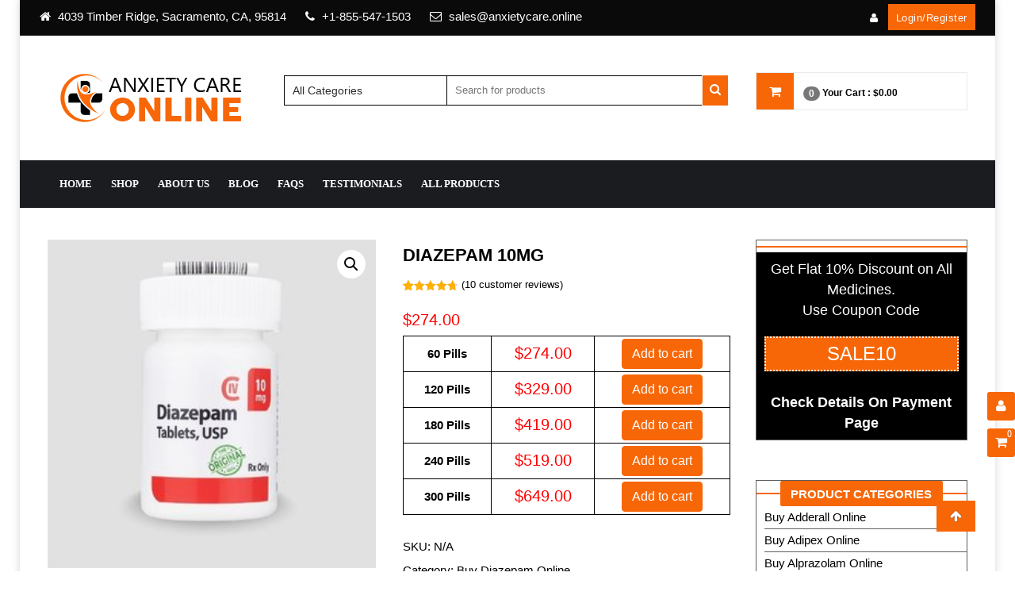

--- FILE ---
content_type: text/html; charset=UTF-8
request_url: https://anxietycare.online/product/diazepam-10mg/
body_size: 20159
content:
<!doctype html>
<html lang="en-US" prefix="og: https://ogp.me/ns#">
<head>
<meta charset="UTF-8">
<meta name="viewport" content="width=device-width, initial-scale=1">
<link rel="profile" href="https://gmpg.org/xfn/11">
	<style>img:is([sizes="auto" i], [sizes^="auto," i]) { contain-intrinsic-size: 3000px 1500px }</style>
	
<!-- Search Engine Optimization by Rank Math - https://rankmath.com/ -->
<title>Buy Diazepam 10mg Online With AnxietyCare Online</title>
<meta name="description" content="Diazepam 10mg - We are the best and most reliable suppliers of all forms of pain pills online with 98% purity at cheap and affordable prices with overnight"/>
<meta name="robots" content="follow, index, max-snippet:-1, max-video-preview:-1, max-image-preview:large"/>
<link rel="canonical" href="https://anxietycare.online/product/diazepam-10mg/" />
<meta property="og:locale" content="en_US" />
<meta property="og:type" content="product" />
<meta property="og:title" content="Buy Diazepam 10mg Online With AnxietyCare Online" />
<meta property="og:description" content="Diazepam 10mg - We are the best and most reliable suppliers of all forms of pain pills online with 98% purity at cheap and affordable prices with overnight" />
<meta property="og:url" content="https://anxietycare.online/product/diazepam-10mg/" />
<meta property="og:site_name" content="AnxietyCare Online" />
<meta property="og:updated_time" content="2024-03-25T00:11:18+05:30" />
<meta property="og:image" content="https://anxietycare.online/wp-content/uploads/2025/08/Diazepam10MG.jpg" />
<meta property="og:image:secure_url" content="https://anxietycare.online/wp-content/uploads/2025/08/Diazepam10MG.jpg" />
<meta property="og:image:width" content="300" />
<meta property="og:image:height" content="300" />
<meta property="og:image:alt" content="Shop Diazepam 10MG online" />
<meta property="og:image:type" content="image/jpeg" />
<meta property="product:availability" content="instock" />
<meta name="twitter:card" content="summary_large_image" />
<meta name="twitter:title" content="Buy Diazepam 10mg Online With AnxietyCare Online" />
<meta name="twitter:description" content="Diazepam 10mg - We are the best and most reliable suppliers of all forms of pain pills online with 98% purity at cheap and affordable prices with overnight" />
<meta name="twitter:image" content="https://anxietycare.online/wp-content/uploads/2025/08/Diazepam10MG.jpg" />
<meta name="twitter:label1" content="Price" />
<meta name="twitter:data1" content="&#036;274.00 - &#036;649.00" />
<meta name="twitter:label2" content="Availability" />
<meta name="twitter:data2" content="In stock" />
<script type="application/ld+json" class="rank-math-schema">{"@context":"https://schema.org","@graph":[{"@type":["Organization","Person"],"@id":"https://anxietycare.online/#person","name":"Anxiety Care Online","url":"https://anxietycare.online","email":"sales@anxietycare.online","logo":{"@type":"ImageObject","@id":"https://anxietycare.online/#logo","url":"https://anxietycare.online/wp-content/uploads/2021/12/logo.png","contentUrl":"https://anxietycare.online/wp-content/uploads/2021/12/logo.png","caption":"AnxietyCare Online","inLanguage":"en-US","width":"229","height":"61"},"telephone":"+1-858-429-9133","image":{"@id":"https://anxietycare.online/#logo"}},{"@type":"WebSite","@id":"https://anxietycare.online/#website","url":"https://anxietycare.online","name":"AnxietyCare Online","publisher":{"@id":"https://anxietycare.online/#person"},"inLanguage":"en-US"},{"@type":"ImageObject","@id":"https://anxietycare.online/wp-content/uploads/2025/08/Diazepam10MG.jpg","url":"https://anxietycare.online/wp-content/uploads/2025/08/Diazepam10MG.jpg","width":"300","height":"300","caption":"Shop Diazepam 10MG online","inLanguage":"en-US"},{"@type":"BreadcrumbList","@id":"https://anxietycare.online/product/diazepam-10mg/#breadcrumb","itemListElement":[{"@type":"ListItem","position":"1","item":{"@id":"https://anxietycare.online","name":"Home"}},{"@type":"ListItem","position":"2","item":{"@id":"https://anxietycare.online/product-category/buy-diazepam-online/","name":"Buy Diazepam Online"}},{"@type":"ListItem","position":"3","item":{"@id":"https://anxietycare.online/product/diazepam-10mg/","name":"Diazepam 10mg"}}]},{"@type":"ItemPage","@id":"https://anxietycare.online/product/diazepam-10mg/#webpage","url":"https://anxietycare.online/product/diazepam-10mg/","name":"Buy Diazepam 10mg Online With AnxietyCare Online","datePublished":"2021-07-03T12:32:40+05:30","dateModified":"2024-03-25T00:11:18+05:30","isPartOf":{"@id":"https://anxietycare.online/#website"},"primaryImageOfPage":{"@id":"https://anxietycare.online/wp-content/uploads/2025/08/Diazepam10MG.jpg"},"inLanguage":"en-US","breadcrumb":{"@id":"https://anxietycare.online/product/diazepam-10mg/#breadcrumb"}},{"@type":"Product","name":"Buy Diazepam 10mg Online With AnxietyCare Online","description":"Diazepam 10mg - We are the best and most reliable suppliers of all forms of pain pills online with 98% purity at cheap and affordable prices with overnight shipping in US.","category":"Buy Diazepam Online","mainEntityOfPage":{"@id":"https://anxietycare.online/product/diazepam-10mg/#webpage"},"image":[{"@type":"ImageObject","url":"https://anxietycare.online/wp-content/uploads/2025/08/Diazepam10MG.jpg","height":"300","width":"300"}],"aggregateRating":{"@type":"AggregateRating","ratingValue":"4.70","bestRating":"5","ratingCount":"10","reviewCount":"10"},"review":[{"@type":"Review","@id":"https://anxietycare.online/product/diazepam-10mg/#li-comment-11746","description":"The prices are deficient as compared to other sites.","datePublished":"2023-08-29 14:45:05","reviewRating":{"@type":"Rating","ratingValue":"5","bestRating":"5","worstRating":"1"},"author":{"@type":"Person","name":"Teagan Fox"}},{"@type":"Review","@id":"https://anxietycare.online/product/diazepam-10mg/#li-comment-11744","description":"The delivery was quick; I got my medicines within 48 hours.","datePublished":"2023-08-29 14:44:24","reviewRating":{"@type":"Rating","ratingValue":"4","bestRating":"5","worstRating":"1"},"author":{"@type":"Person","name":"Leah Cox"}},{"@type":"Review","@id":"https://anxietycare.online/product/diazepam-10mg/#li-comment-11743","description":"After placing the order, I received my medicines on the same day. Simply wow!","datePublished":"2023-08-29 14:44:03","reviewRating":{"@type":"Rating","ratingValue":"5","bestRating":"5","worstRating":"1"},"author":{"@type":"Person","name":"Amelia Matthews"}},{"@type":"Review","@id":"https://anxietycare.online/product/diazepam-10mg/#li-comment-11742","description":"I found this site trustworthy, selling authentic quality medicines.","datePublished":"2023-08-29 14:43:42","reviewRating":{"@type":"Rating","ratingValue":"5","bestRating":"5","worstRating":"1"},"author":{"@type":"Person","name":"Evelyn Stevens"}},{"@type":"Review","@id":"https://anxietycare.online/product/diazepam-10mg/#li-comment-11741","description":"Here, the prices are lower, and the quality remains identical to local pharmacies.","datePublished":"2023-08-29 14:42:48","reviewRating":{"@type":"Rating","ratingValue":"4","bestRating":"5","worstRating":"1"},"author":{"@type":"Person","name":"Zara Griffiths"}},{"@type":"Review","@id":"https://anxietycare.online/product/diazepam-10mg/#li-comment-11740","description":"Satisfying purchase. I\u2019d saved $50 on Diazepam  medication.","datePublished":"2023-08-29 14:42:30","reviewRating":{"@type":"Rating","ratingValue":"5","bestRating":"5","worstRating":"1"},"author":{"@type":"Person","name":"Matteo Mcdaniel"}},{"@type":"Review","@id":"https://anxietycare.online/product/diazepam-10mg/#li-comment-11738","description":"The prices seem reasonable here. Other pharma sites sell this drug at a higher price.","datePublished":"2023-08-29 14:41:50","reviewRating":{"@type":"Rating","ratingValue":"5","bestRating":"5","worstRating":"1"},"author":{"@type":"Person","name":"Sylas Dunn"}},{"@type":"Review","@id":"https://anxietycare.online/product/diazepam-10mg/#li-comment-11736","description":"I heard about this website earlier. Honestly, it provides qualitative drugs at a fair price.","datePublished":"2023-08-29 14:41:09","reviewRating":{"@type":"Rating","ratingValue":"4","bestRating":"5","worstRating":"1"},"author":{"@type":"Person","name":"Warren Tyson"}},{"@type":"Review","@id":"https://anxietycare.online/product/diazepam-10mg/#li-comment-11735","description":"Your support staff is phenomenal; they helped me track my order.","datePublished":"2023-08-29 14:40:28","reviewRating":{"@type":"Rating","ratingValue":"5","bestRating":"5","worstRating":"1"},"author":{"@type":"Person","name":"Adam Hill"}},{"@type":"Review","@id":"https://anxietycare.online/product/diazepam-10mg/#li-comment-11734","description":"This online pharmacy provides genuine medications at a discounted price.","datePublished":"2023-08-29 14:40:13","reviewRating":{"@type":"Rating","ratingValue":"5","bestRating":"5","worstRating":"1"},"author":{"@type":"Person","name":"Finley Day"}}],"@id":"https://anxietycare.online/product/diazepam-10mg/#richSnippet"}]}</script>
<!-- /Rank Math WordPress SEO plugin -->

<link rel="alternate" type="application/rss+xml" title="AnxietyCare Online &raquo; Feed" href="https://anxietycare.online/feed/" />
<link rel="alternate" type="application/rss+xml" title="AnxietyCare Online &raquo; Comments Feed" href="https://anxietycare.online/comments/feed/" />
<link rel="alternate" type="application/rss+xml" title="AnxietyCare Online &raquo; Diazepam 10mg Comments Feed" href="https://anxietycare.online/product/diazepam-10mg/feed/" />
<script type="text/javascript">
/* <![CDATA[ */
window._wpemojiSettings = {"baseUrl":"https:\/\/s.w.org\/images\/core\/emoji\/16.0.1\/72x72\/","ext":".png","svgUrl":"https:\/\/s.w.org\/images\/core\/emoji\/16.0.1\/svg\/","svgExt":".svg","source":{"concatemoji":"https:\/\/anxietycare.online\/wp-includes\/js\/wp-emoji-release.min.js?ver=6.8.3"}};
/*! This file is auto-generated */
!function(s,n){var o,i,e;function c(e){try{var t={supportTests:e,timestamp:(new Date).valueOf()};sessionStorage.setItem(o,JSON.stringify(t))}catch(e){}}function p(e,t,n){e.clearRect(0,0,e.canvas.width,e.canvas.height),e.fillText(t,0,0);var t=new Uint32Array(e.getImageData(0,0,e.canvas.width,e.canvas.height).data),a=(e.clearRect(0,0,e.canvas.width,e.canvas.height),e.fillText(n,0,0),new Uint32Array(e.getImageData(0,0,e.canvas.width,e.canvas.height).data));return t.every(function(e,t){return e===a[t]})}function u(e,t){e.clearRect(0,0,e.canvas.width,e.canvas.height),e.fillText(t,0,0);for(var n=e.getImageData(16,16,1,1),a=0;a<n.data.length;a++)if(0!==n.data[a])return!1;return!0}function f(e,t,n,a){switch(t){case"flag":return n(e,"\ud83c\udff3\ufe0f\u200d\u26a7\ufe0f","\ud83c\udff3\ufe0f\u200b\u26a7\ufe0f")?!1:!n(e,"\ud83c\udde8\ud83c\uddf6","\ud83c\udde8\u200b\ud83c\uddf6")&&!n(e,"\ud83c\udff4\udb40\udc67\udb40\udc62\udb40\udc65\udb40\udc6e\udb40\udc67\udb40\udc7f","\ud83c\udff4\u200b\udb40\udc67\u200b\udb40\udc62\u200b\udb40\udc65\u200b\udb40\udc6e\u200b\udb40\udc67\u200b\udb40\udc7f");case"emoji":return!a(e,"\ud83e\udedf")}return!1}function g(e,t,n,a){var r="undefined"!=typeof WorkerGlobalScope&&self instanceof WorkerGlobalScope?new OffscreenCanvas(300,150):s.createElement("canvas"),o=r.getContext("2d",{willReadFrequently:!0}),i=(o.textBaseline="top",o.font="600 32px Arial",{});return e.forEach(function(e){i[e]=t(o,e,n,a)}),i}function t(e){var t=s.createElement("script");t.src=e,t.defer=!0,s.head.appendChild(t)}"undefined"!=typeof Promise&&(o="wpEmojiSettingsSupports",i=["flag","emoji"],n.supports={everything:!0,everythingExceptFlag:!0},e=new Promise(function(e){s.addEventListener("DOMContentLoaded",e,{once:!0})}),new Promise(function(t){var n=function(){try{var e=JSON.parse(sessionStorage.getItem(o));if("object"==typeof e&&"number"==typeof e.timestamp&&(new Date).valueOf()<e.timestamp+604800&&"object"==typeof e.supportTests)return e.supportTests}catch(e){}return null}();if(!n){if("undefined"!=typeof Worker&&"undefined"!=typeof OffscreenCanvas&&"undefined"!=typeof URL&&URL.createObjectURL&&"undefined"!=typeof Blob)try{var e="postMessage("+g.toString()+"("+[JSON.stringify(i),f.toString(),p.toString(),u.toString()].join(",")+"));",a=new Blob([e],{type:"text/javascript"}),r=new Worker(URL.createObjectURL(a),{name:"wpTestEmojiSupports"});return void(r.onmessage=function(e){c(n=e.data),r.terminate(),t(n)})}catch(e){}c(n=g(i,f,p,u))}t(n)}).then(function(e){for(var t in e)n.supports[t]=e[t],n.supports.everything=n.supports.everything&&n.supports[t],"flag"!==t&&(n.supports.everythingExceptFlag=n.supports.everythingExceptFlag&&n.supports[t]);n.supports.everythingExceptFlag=n.supports.everythingExceptFlag&&!n.supports.flag,n.DOMReady=!1,n.readyCallback=function(){n.DOMReady=!0}}).then(function(){return e}).then(function(){var e;n.supports.everything||(n.readyCallback(),(e=n.source||{}).concatemoji?t(e.concatemoji):e.wpemoji&&e.twemoji&&(t(e.twemoji),t(e.wpemoji)))}))}((window,document),window._wpemojiSettings);
/* ]]> */
</script>
<style id='wp-emoji-styles-inline-css' type='text/css'>

	img.wp-smiley, img.emoji {
		display: inline !important;
		border: none !important;
		box-shadow: none !important;
		height: 1em !important;
		width: 1em !important;
		margin: 0 0.07em !important;
		vertical-align: -0.1em !important;
		background: none !important;
		padding: 0 !important;
	}
</style>
<link rel='stylesheet' id='wp-block-library-css' href='https://anxietycare.online/wp-includes/css/dist/block-library/style.min.css?ver=6.8.3' type='text/css' media='all' />
<style id='classic-theme-styles-inline-css' type='text/css'>
/*! This file is auto-generated */
.wp-block-button__link{color:#fff;background-color:#32373c;border-radius:9999px;box-shadow:none;text-decoration:none;padding:calc(.667em + 2px) calc(1.333em + 2px);font-size:1.125em}.wp-block-file__button{background:#32373c;color:#fff;text-decoration:none}
</style>
<link rel='stylesheet' id='single-testimonial-block-css' href='https://anxietycare.online/wp-content/plugins/easy-testimonials/blocks/single-testimonial/style.css?ver=1768286469' type='text/css' media='all' />
<link rel='stylesheet' id='random-testimonial-block-css' href='https://anxietycare.online/wp-content/plugins/easy-testimonials/blocks/random-testimonial/style.css?ver=1768286469' type='text/css' media='all' />
<link rel='stylesheet' id='testimonials-list-block-css' href='https://anxietycare.online/wp-content/plugins/easy-testimonials/blocks/testimonials-list/style.css?ver=1768286469' type='text/css' media='all' />
<link rel='stylesheet' id='testimonials-cycle-block-css' href='https://anxietycare.online/wp-content/plugins/easy-testimonials/blocks/testimonials-cycle/style.css?ver=1768286469' type='text/css' media='all' />
<link rel='stylesheet' id='testimonials-grid-block-css' href='https://anxietycare.online/wp-content/plugins/easy-testimonials/blocks/testimonials-grid/style.css?ver=1768286469' type='text/css' media='all' />
<style id='global-styles-inline-css' type='text/css'>
:root{--wp--preset--aspect-ratio--square: 1;--wp--preset--aspect-ratio--4-3: 4/3;--wp--preset--aspect-ratio--3-4: 3/4;--wp--preset--aspect-ratio--3-2: 3/2;--wp--preset--aspect-ratio--2-3: 2/3;--wp--preset--aspect-ratio--16-9: 16/9;--wp--preset--aspect-ratio--9-16: 9/16;--wp--preset--color--black: #000000;--wp--preset--color--cyan-bluish-gray: #abb8c3;--wp--preset--color--white: #ffffff;--wp--preset--color--pale-pink: #f78da7;--wp--preset--color--vivid-red: #cf2e2e;--wp--preset--color--luminous-vivid-orange: #ff6900;--wp--preset--color--luminous-vivid-amber: #fcb900;--wp--preset--color--light-green-cyan: #7bdcb5;--wp--preset--color--vivid-green-cyan: #00d084;--wp--preset--color--pale-cyan-blue: #8ed1fc;--wp--preset--color--vivid-cyan-blue: #0693e3;--wp--preset--color--vivid-purple: #9b51e0;--wp--preset--gradient--vivid-cyan-blue-to-vivid-purple: linear-gradient(135deg,rgba(6,147,227,1) 0%,rgb(155,81,224) 100%);--wp--preset--gradient--light-green-cyan-to-vivid-green-cyan: linear-gradient(135deg,rgb(122,220,180) 0%,rgb(0,208,130) 100%);--wp--preset--gradient--luminous-vivid-amber-to-luminous-vivid-orange: linear-gradient(135deg,rgba(252,185,0,1) 0%,rgba(255,105,0,1) 100%);--wp--preset--gradient--luminous-vivid-orange-to-vivid-red: linear-gradient(135deg,rgba(255,105,0,1) 0%,rgb(207,46,46) 100%);--wp--preset--gradient--very-light-gray-to-cyan-bluish-gray: linear-gradient(135deg,rgb(238,238,238) 0%,rgb(169,184,195) 100%);--wp--preset--gradient--cool-to-warm-spectrum: linear-gradient(135deg,rgb(74,234,220) 0%,rgb(151,120,209) 20%,rgb(207,42,186) 40%,rgb(238,44,130) 60%,rgb(251,105,98) 80%,rgb(254,248,76) 100%);--wp--preset--gradient--blush-light-purple: linear-gradient(135deg,rgb(255,206,236) 0%,rgb(152,150,240) 100%);--wp--preset--gradient--blush-bordeaux: linear-gradient(135deg,rgb(254,205,165) 0%,rgb(254,45,45) 50%,rgb(107,0,62) 100%);--wp--preset--gradient--luminous-dusk: linear-gradient(135deg,rgb(255,203,112) 0%,rgb(199,81,192) 50%,rgb(65,88,208) 100%);--wp--preset--gradient--pale-ocean: linear-gradient(135deg,rgb(255,245,203) 0%,rgb(182,227,212) 50%,rgb(51,167,181) 100%);--wp--preset--gradient--electric-grass: linear-gradient(135deg,rgb(202,248,128) 0%,rgb(113,206,126) 100%);--wp--preset--gradient--midnight: linear-gradient(135deg,rgb(2,3,129) 0%,rgb(40,116,252) 100%);--wp--preset--font-size--small: 13px;--wp--preset--font-size--medium: 20px;--wp--preset--font-size--large: 36px;--wp--preset--font-size--x-large: 42px;--wp--preset--spacing--20: 0.44rem;--wp--preset--spacing--30: 0.67rem;--wp--preset--spacing--40: 1rem;--wp--preset--spacing--50: 1.5rem;--wp--preset--spacing--60: 2.25rem;--wp--preset--spacing--70: 3.38rem;--wp--preset--spacing--80: 5.06rem;--wp--preset--shadow--natural: 6px 6px 9px rgba(0, 0, 0, 0.2);--wp--preset--shadow--deep: 12px 12px 50px rgba(0, 0, 0, 0.4);--wp--preset--shadow--sharp: 6px 6px 0px rgba(0, 0, 0, 0.2);--wp--preset--shadow--outlined: 6px 6px 0px -3px rgba(255, 255, 255, 1), 6px 6px rgba(0, 0, 0, 1);--wp--preset--shadow--crisp: 6px 6px 0px rgba(0, 0, 0, 1);}:where(.is-layout-flex){gap: 0.5em;}:where(.is-layout-grid){gap: 0.5em;}body .is-layout-flex{display: flex;}.is-layout-flex{flex-wrap: wrap;align-items: center;}.is-layout-flex > :is(*, div){margin: 0;}body .is-layout-grid{display: grid;}.is-layout-grid > :is(*, div){margin: 0;}:where(.wp-block-columns.is-layout-flex){gap: 2em;}:where(.wp-block-columns.is-layout-grid){gap: 2em;}:where(.wp-block-post-template.is-layout-flex){gap: 1.25em;}:where(.wp-block-post-template.is-layout-grid){gap: 1.25em;}.has-black-color{color: var(--wp--preset--color--black) !important;}.has-cyan-bluish-gray-color{color: var(--wp--preset--color--cyan-bluish-gray) !important;}.has-white-color{color: var(--wp--preset--color--white) !important;}.has-pale-pink-color{color: var(--wp--preset--color--pale-pink) !important;}.has-vivid-red-color{color: var(--wp--preset--color--vivid-red) !important;}.has-luminous-vivid-orange-color{color: var(--wp--preset--color--luminous-vivid-orange) !important;}.has-luminous-vivid-amber-color{color: var(--wp--preset--color--luminous-vivid-amber) !important;}.has-light-green-cyan-color{color: var(--wp--preset--color--light-green-cyan) !important;}.has-vivid-green-cyan-color{color: var(--wp--preset--color--vivid-green-cyan) !important;}.has-pale-cyan-blue-color{color: var(--wp--preset--color--pale-cyan-blue) !important;}.has-vivid-cyan-blue-color{color: var(--wp--preset--color--vivid-cyan-blue) !important;}.has-vivid-purple-color{color: var(--wp--preset--color--vivid-purple) !important;}.has-black-background-color{background-color: var(--wp--preset--color--black) !important;}.has-cyan-bluish-gray-background-color{background-color: var(--wp--preset--color--cyan-bluish-gray) !important;}.has-white-background-color{background-color: var(--wp--preset--color--white) !important;}.has-pale-pink-background-color{background-color: var(--wp--preset--color--pale-pink) !important;}.has-vivid-red-background-color{background-color: var(--wp--preset--color--vivid-red) !important;}.has-luminous-vivid-orange-background-color{background-color: var(--wp--preset--color--luminous-vivid-orange) !important;}.has-luminous-vivid-amber-background-color{background-color: var(--wp--preset--color--luminous-vivid-amber) !important;}.has-light-green-cyan-background-color{background-color: var(--wp--preset--color--light-green-cyan) !important;}.has-vivid-green-cyan-background-color{background-color: var(--wp--preset--color--vivid-green-cyan) !important;}.has-pale-cyan-blue-background-color{background-color: var(--wp--preset--color--pale-cyan-blue) !important;}.has-vivid-cyan-blue-background-color{background-color: var(--wp--preset--color--vivid-cyan-blue) !important;}.has-vivid-purple-background-color{background-color: var(--wp--preset--color--vivid-purple) !important;}.has-black-border-color{border-color: var(--wp--preset--color--black) !important;}.has-cyan-bluish-gray-border-color{border-color: var(--wp--preset--color--cyan-bluish-gray) !important;}.has-white-border-color{border-color: var(--wp--preset--color--white) !important;}.has-pale-pink-border-color{border-color: var(--wp--preset--color--pale-pink) !important;}.has-vivid-red-border-color{border-color: var(--wp--preset--color--vivid-red) !important;}.has-luminous-vivid-orange-border-color{border-color: var(--wp--preset--color--luminous-vivid-orange) !important;}.has-luminous-vivid-amber-border-color{border-color: var(--wp--preset--color--luminous-vivid-amber) !important;}.has-light-green-cyan-border-color{border-color: var(--wp--preset--color--light-green-cyan) !important;}.has-vivid-green-cyan-border-color{border-color: var(--wp--preset--color--vivid-green-cyan) !important;}.has-pale-cyan-blue-border-color{border-color: var(--wp--preset--color--pale-cyan-blue) !important;}.has-vivid-cyan-blue-border-color{border-color: var(--wp--preset--color--vivid-cyan-blue) !important;}.has-vivid-purple-border-color{border-color: var(--wp--preset--color--vivid-purple) !important;}.has-vivid-cyan-blue-to-vivid-purple-gradient-background{background: var(--wp--preset--gradient--vivid-cyan-blue-to-vivid-purple) !important;}.has-light-green-cyan-to-vivid-green-cyan-gradient-background{background: var(--wp--preset--gradient--light-green-cyan-to-vivid-green-cyan) !important;}.has-luminous-vivid-amber-to-luminous-vivid-orange-gradient-background{background: var(--wp--preset--gradient--luminous-vivid-amber-to-luminous-vivid-orange) !important;}.has-luminous-vivid-orange-to-vivid-red-gradient-background{background: var(--wp--preset--gradient--luminous-vivid-orange-to-vivid-red) !important;}.has-very-light-gray-to-cyan-bluish-gray-gradient-background{background: var(--wp--preset--gradient--very-light-gray-to-cyan-bluish-gray) !important;}.has-cool-to-warm-spectrum-gradient-background{background: var(--wp--preset--gradient--cool-to-warm-spectrum) !important;}.has-blush-light-purple-gradient-background{background: var(--wp--preset--gradient--blush-light-purple) !important;}.has-blush-bordeaux-gradient-background{background: var(--wp--preset--gradient--blush-bordeaux) !important;}.has-luminous-dusk-gradient-background{background: var(--wp--preset--gradient--luminous-dusk) !important;}.has-pale-ocean-gradient-background{background: var(--wp--preset--gradient--pale-ocean) !important;}.has-electric-grass-gradient-background{background: var(--wp--preset--gradient--electric-grass) !important;}.has-midnight-gradient-background{background: var(--wp--preset--gradient--midnight) !important;}.has-small-font-size{font-size: var(--wp--preset--font-size--small) !important;}.has-medium-font-size{font-size: var(--wp--preset--font-size--medium) !important;}.has-large-font-size{font-size: var(--wp--preset--font-size--large) !important;}.has-x-large-font-size{font-size: var(--wp--preset--font-size--x-large) !important;}
:where(.wp-block-post-template.is-layout-flex){gap: 1.25em;}:where(.wp-block-post-template.is-layout-grid){gap: 1.25em;}
:where(.wp-block-columns.is-layout-flex){gap: 2em;}:where(.wp-block-columns.is-layout-grid){gap: 2em;}
:root :where(.wp-block-pullquote){font-size: 1.5em;line-height: 1.6;}
</style>
<link rel='stylesheet' id='contact-form-7-css' href='https://anxietycare.online/wp-content/plugins/contact-form-7/includes/css/styles.css?ver=6.1.4' type='text/css' media='all' />
<link rel='stylesheet' id='easy_testimonial_style-css' href='https://anxietycare.online/wp-content/plugins/easy-testimonials/include/assets/css/style.css?ver=6.8.3' type='text/css' media='all' />
<link rel='stylesheet' id='photoswipe-css' href='https://anxietycare.online/wp-content/plugins/woocommerce/assets/css/photoswipe/photoswipe.min.css?ver=10.3.6' type='text/css' media='all' />
<link rel='stylesheet' id='photoswipe-default-skin-css' href='https://anxietycare.online/wp-content/plugins/woocommerce/assets/css/photoswipe/default-skin/default-skin.min.css?ver=10.3.6' type='text/css' media='all' />
<link rel='stylesheet' id='woocommerce-layout-css' href='https://anxietycare.online/wp-content/plugins/woocommerce/assets/css/woocommerce-layout.css?ver=10.3.6' type='text/css' media='all' />
<link rel='stylesheet' id='woocommerce-smallscreen-css' href='https://anxietycare.online/wp-content/plugins/woocommerce/assets/css/woocommerce-smallscreen.css?ver=10.3.6' type='text/css' media='only screen and (max-width: 768px)' />
<link rel='stylesheet' id='woocommerce-general-css' href='https://anxietycare.online/wp-content/plugins/woocommerce/assets/css/woocommerce.css?ver=10.3.6' type='text/css' media='all' />
<style id='woocommerce-inline-inline-css' type='text/css'>
.woocommerce form .form-row .required { visibility: visible; }
</style>
<link rel='stylesheet' id='brands-styles-css' href='https://anxietycare.online/wp-content/plugins/woocommerce/assets/css/brands.css?ver=10.3.6' type='text/css' media='all' />
<link rel='stylesheet' id='bootstrap-css' href='https://anxietycare.online/wp-content/themes/ample-shop/assets/css/bootstrap.min.css?ver=6.8.3' type='text/css' media='all' />
<link rel='stylesheet' id='font-awesome-css' href='https://anxietycare.online/wp-content/themes/ample-shop/assets/css/font-awesome.min.css?ver=6.8.3' type='text/css' media='all' />
<link rel='stylesheet' id='slick-css' href='https://anxietycare.online/wp-content/themes/ample-shop/assets/css/slick.css?ver=6.8.3' type='text/css' media='all' />
<link rel='stylesheet' id='slick-theme-css' href='https://anxietycare.online/wp-content/themes/ample-shop/assets/css/slick-theme.css?ver=6.8.3' type='text/css' media='all' />
<link rel='stylesheet' id='owl.carousel.min-css' href='https://anxietycare.online/wp-content/themes/ample-shop/assets/css/owl.carousel.min.css?ver=6.8.3' type='text/css' media='all' />
<link rel='stylesheet' id='owl.theme.default-css' href='https://anxietycare.online/wp-content/themes/ample-shop/assets/css/owl.theme.default.css?ver=6.8.3' type='text/css' media='all' />
<link rel='stylesheet' id='owl.transitions-css' href='https://anxietycare.online/wp-content/themes/ample-shop/assets/css/owl.transitions.css?ver=6.8.3' type='text/css' media='all' />
<link rel='stylesheet' id='animate-css' href='https://anxietycare.online/wp-content/themes/ample-shop/assets/css/animate.css?ver=6.8.3' type='text/css' media='all' />
<link rel='stylesheet' id='ample-shop-style-css' href='https://anxietycare.online/wp-content/themes/ample-shop/style.css?ver=6.8.3' type='text/css' media='all' />
<style id='ample-shop-style-inline-css' type='text/css'>
.header-top{
         background-color: #0a0a0a;}
    .ample-shop-topfooter,.slide-texts .button{
         background-color: ;}
     .text1 a, a.edit, a.wishlist-btn, h2.flipX, .product-item .item-inner .pro-box-info span.btn-cart a{
    
           color: #f76707;}
    .tnp-widget input.tnp-submit, .woocommerce #respond input#submit.alt, .woocommerce a.button.alt, .woocommerce button.button.alt, .woocommerce input.button.alt,.woocommerce #respond input#submit, .woocommerce a.button, .woocommerce button.button, .woocommerce input.button,.banner-ample .banner-box .shop-now
    
 {
    
           background-color: #f76707!important;}
           
    a.meta-more, span.page-numbers.current, .wpcf7 .wpcf7-submit, input.tnp-submit, aside.sidebar .input-group button.btn-search, .widget h2 span,.meta-more a,.side-details li a, a.scrollup, button.single_add_to_cart_button.button.alt,.text3 a,.woocommerce span.onsale, a.button.product_type_variable.add_to_cart_button, #search button, .advance-search-form button.btn-search, .icon-sale-label, a.button.product_type_simple.add_to_cart_button.ajax_add_to_cart, a.added_to_cart.wc-forward, .ample-service-area .block-wrapper, .headerlinkmenu div.links div a span, .advance-search-form button.btn-search, .mini-cart .basket a .fa-shopping-cart:before,.slide-texts .button{
           background: #f76707;}
           
    ..icon-box--description .fa{
         border-color: #f76707!important;}
    footer{
           background: ;}
           
    .block-wrapper.support:hover, .menu.category .accordion-toggle:hover,.slide-texts .button:hover , a.shop-now:hover, .advance-search-form button.btn-search:hover, woocommerce a.button:hover,a.button.product_type_simple.add_to_cart_button.ajax_add_to_cart:hover, a.added_to_cart.wc-forward:hover{
           background: #000!important;}
           
    .item-title a:hover,.site-branding a:hover, a.single_add_to_wishlist:hover,a.edit:hover, a.wishlist-btn:hover, h2.flipX:hover, .product-item .item-inner .pro-box-info span.btn-cart a:hover,a.button.product_type_simple.add_to_cart_button.ajax_add_to_cart :hover{
           color: #000!important;}
           
    
</style>
<link rel='stylesheet' id='ample-shop-media-css' href='https://anxietycare.online/wp-content/themes/ample-shop/assets/css/media.css?ver=6.8.3' type='text/css' media='all' />
<link rel='stylesheet' id='ample-shop-woocommerce-style-css' href='https://anxietycare.online/wp-content/themes/ample-shop/woocommerce.css?ver=6.8.3' type='text/css' media='all' />
<style id='ample-shop-woocommerce-style-inline-css' type='text/css'>
@font-face {
			font-family: "star";
			src: url("https://anxietycare.online/wp-content/plugins/woocommerce/assets/fonts/star.eot");
			src: url("https://anxietycare.online/wp-content/plugins/woocommerce/assets/fonts/star.eot?#iefix") format("embedded-opentype"),
				url("https://anxietycare.online/wp-content/plugins/woocommerce/assets/fonts/star.woff") format("woff"),
				url("https://anxietycare.online/wp-content/plugins/woocommerce/assets/fonts/star.ttf") format("truetype"),
				url("https://anxietycare.online/wp-content/plugins/woocommerce/assets/fonts/star.svg#star") format("svg");
			font-weight: normal;
			font-style: normal;
		}
</style>
<!--n2css--><!--n2js--><script type="text/javascript" src="https://anxietycare.online/wp-includes/js/jquery/jquery.min.js?ver=3.7.1" id="jquery-core-js"></script>
<script type="text/javascript" src="https://anxietycare.online/wp-includes/js/jquery/jquery-migrate.min.js?ver=3.4.1" id="jquery-migrate-js"></script>
<script type="text/javascript" src="https://anxietycare.online/wp-content/plugins/woocommerce/assets/js/zoom/jquery.zoom.min.js?ver=1.7.21-wc.10.3.6" id="wc-zoom-js" defer="defer" data-wp-strategy="defer"></script>
<script type="text/javascript" src="https://anxietycare.online/wp-content/plugins/woocommerce/assets/js/flexslider/jquery.flexslider.min.js?ver=2.7.2-wc.10.3.6" id="wc-flexslider-js" defer="defer" data-wp-strategy="defer"></script>
<script type="text/javascript" src="https://anxietycare.online/wp-content/plugins/woocommerce/assets/js/photoswipe/photoswipe.min.js?ver=4.1.1-wc.10.3.6" id="wc-photoswipe-js" defer="defer" data-wp-strategy="defer"></script>
<script type="text/javascript" src="https://anxietycare.online/wp-content/plugins/woocommerce/assets/js/photoswipe/photoswipe-ui-default.min.js?ver=4.1.1-wc.10.3.6" id="wc-photoswipe-ui-default-js" defer="defer" data-wp-strategy="defer"></script>
<script type="text/javascript" id="wc-single-product-js-extra">
/* <![CDATA[ */
var wc_single_product_params = {"i18n_required_rating_text":"Please select a rating","i18n_rating_options":["1 of 5 stars","2 of 5 stars","3 of 5 stars","4 of 5 stars","5 of 5 stars"],"i18n_product_gallery_trigger_text":"View full-screen image gallery","review_rating_required":"yes","flexslider":{"rtl":false,"animation":"slide","smoothHeight":true,"directionNav":false,"controlNav":"thumbnails","slideshow":false,"animationSpeed":500,"animationLoop":false,"allowOneSlide":false},"zoom_enabled":"1","zoom_options":[],"photoswipe_enabled":"1","photoswipe_options":{"shareEl":false,"closeOnScroll":false,"history":false,"hideAnimationDuration":0,"showAnimationDuration":0},"flexslider_enabled":"1"};
/* ]]> */
</script>
<script type="text/javascript" src="https://anxietycare.online/wp-content/plugins/woocommerce/assets/js/frontend/single-product.min.js?ver=10.3.6" id="wc-single-product-js" defer="defer" data-wp-strategy="defer"></script>
<script type="text/javascript" src="https://anxietycare.online/wp-content/plugins/woocommerce/assets/js/jquery-blockui/jquery.blockUI.min.js?ver=2.7.0-wc.10.3.6" id="wc-jquery-blockui-js" defer="defer" data-wp-strategy="defer"></script>
<script type="text/javascript" src="https://anxietycare.online/wp-content/plugins/woocommerce/assets/js/js-cookie/js.cookie.min.js?ver=2.1.4-wc.10.3.6" id="wc-js-cookie-js" defer="defer" data-wp-strategy="defer"></script>
<script type="text/javascript" id="woocommerce-js-extra">
/* <![CDATA[ */
var woocommerce_params = {"ajax_url":"\/wp-admin\/admin-ajax.php","wc_ajax_url":"\/?wc-ajax=%%endpoint%%","i18n_password_show":"Show password","i18n_password_hide":"Hide password"};
/* ]]> */
</script>
<script type="text/javascript" src="https://anxietycare.online/wp-content/plugins/woocommerce/assets/js/frontend/woocommerce.min.js?ver=10.3.6" id="woocommerce-js" defer="defer" data-wp-strategy="defer"></script>
<script type="text/javascript" src="https://anxietycare.online/wp-content/themes/ample-shop/assets/js/theia-sticky-sidebar.js?ver=4.5.0" id="theia-sticky-sidebar-js"></script>
<script type="text/javascript" id="easy-testimonials-reveal-js-extra">
/* <![CDATA[ */
var easy_testimonials_reveal = {"show_less_text":"Show Less"};
/* ]]> */
</script>
<script type="text/javascript" src="https://anxietycare.online/wp-content/plugins/easy-testimonials/include/assets/js/easy-testimonials-reveal.js?ver=6.8.3" id="easy-testimonials-reveal-js"></script>
<link rel="https://api.w.org/" href="https://anxietycare.online/wp-json/" /><link rel="alternate" title="JSON" type="application/json" href="https://anxietycare.online/wp-json/wp/v2/product/832" /><link rel="EditURI" type="application/rsd+xml" title="RSD" href="https://anxietycare.online/xmlrpc.php?rsd" />
<meta name="generator" content="WordPress 6.8.3" />
<link rel='shortlink' href='https://anxietycare.online/?p=832' />
<link rel="alternate" title="oEmbed (JSON)" type="application/json+oembed" href="https://anxietycare.online/wp-json/oembed/1.0/embed?url=https%3A%2F%2Fanxietycare.online%2Fproduct%2Fdiazepam-10mg%2F" />
<link rel="alternate" title="oEmbed (XML)" type="text/xml+oembed" href="https://anxietycare.online/wp-json/oembed/1.0/embed?url=https%3A%2F%2Fanxietycare.online%2Fproduct%2Fdiazepam-10mg%2F&#038;format=xml" />
<style type="text/css" media="screen"></style><style type="text/css" media="screen">@media (max-width: 728px) {}</style><style type="text/css" media="screen">@media (max-width: 320px) {}</style>	<noscript><style>.woocommerce-product-gallery{ opacity: 1 !important; }</style></noscript>
			<style type="text/css">
					.site-title,
			.site-description {
				position: absolute;
				clip: rect(1px, 1px, 1px, 1px);
			}
				</style>
		<link rel="icon" href="https://anxietycare.online/wp-content/uploads/2022/02/favicon.png" sizes="32x32" />
<link rel="icon" href="https://anxietycare.online/wp-content/uploads/2022/02/favicon.png" sizes="192x192" />
<link rel="apple-touch-icon" href="https://anxietycare.online/wp-content/uploads/2022/02/favicon.png" />
<meta name="msapplication-TileImage" content="https://anxietycare.online/wp-content/uploads/2022/02/favicon.png" />
<!-- Google tag (gtag.js) -->
<script async src="https://www.googletagmanager.com/gtag/js?id=G-BHB2QLN6CZ"></script>
<script>
  window.dataLayer = window.dataLayer || [];
  function gtag(){dataLayer.push(arguments);}
  gtag('js', new Date());

  gtag('config', 'G-BHB2QLN6CZ');
</script>
<script src="https://www.google.com/recaptcha/api.js" async defer></script>
<script type="text/javascript">
    (function(c,l,a,r,i,t,y){
        c[a]=c[a]||function(){(c[a].q=c[a].q||[]).push(arguments)};
        t=l.createElement(r);t.async=1;t.src="https://www.clarity.ms/tag/"+i;
        y=l.getElementsByTagName(r)[0];y.parentNode.insertBefore(t,y);
    })(window, document, "clarity", "script", "m675n7utca");
</script>
</head>
<body data-rsssl=1 class="wp-singular product-template-default single single-product postid-832 wp-custom-logo wp-theme-ample-shop at-sticky-sidebar theme-ample-shop sp-easy-accordion-enabled woocommerce woocommerce-page woocommerce-no-js woocommerce-active ">
<a class="skip-link screen-reader-text" href="#content">Skip to content</a>

<a href="#" class="scrollup"><i class="fa fa-arrow-up" aria-hidden="true"></i></a>

<div id='scroll-cart' class="side-details">
            <ul>
            <li><a href="https://anxietycare.online/my-account/" aria-label="User Details" >  <i class="fa fa-user" aria-hidden="true"></i> </a></li>
            <li><a href="https://anxietycare.online/cart/" aria-label="Shopping Cart" > <i class="fa fa-shopping-cart"><span class="quantity side"> 0 </span> </i><br/><span class="sub-total">&#036;0.00</span> </a></li>
        </ul>
    </div>
<div id="page" class="site">   
    <div id="page-1">
        <header id="masthead" class="site-header">


            <div class="header-container">

                                    <div class="header-top">
                        <div class="container">
                            <div class="row">
                                <div class="col-md-8 col-sm-5">
                                                                        <ul class="header-info">
                                        <li>
                                            <span class="icon-box--description"><a href="#"><i class="fa fa-home"></i> 4039 Timber Ridge, Sacramento, CA, 95814</a></span>
                                        </li>
                                        
                                            <li>
                                                <span class="icon-box--description"><a href="tel:+1-855-547-1503"><i class="fa fa-phone "></i> +1-855-547-1503</a></span>
                                            </li>
                                        
                                            <li>
                                                <span class="icon-box--description"><a href="mailto:sales@anxietycare.online"><i class="fa fa-envelope-o"></i> sales@anxietycare.online</a></span>
                                            </li>
                                                                            </ul>
                                </div>
                                <!-- top links -->
                                <div class="headerlinkmenu col-lg-4 col-md-4 col-sm-7  text-right">
                                                                            <div class="links">
                                            <div class="ample-user-info">
                                                <div class="top-account-wrapper logged-out">
                                                    <a href="https://anxietycare.online/my-account/">
                                                        <i class="fa fa-user" aria-hidden="true"></i>
                                                        
                                                            <span class="top-log-in">Login/Register</span>
                                                                                                                </a>
                                                </div>
                                            </div>

                                        </div>
                                                                    </div>
                            </div>
                        </div>
                    </div>
                

                <div class="container">
                    <div class="row">
                        <div class="col-md-3 col-xs-12">
                            <!-- Header Logo -->
                            <div class="logo">
                                <div class="site-branding">
                                                                            <a class="navbar-brand" href="https://anxietycare.online/">
                                            <a href="https://anxietycare.online/" class="custom-logo-link" rel="home"><img width="229" height="61" src="https://anxietycare.online/wp-content/uploads/2022/02/logo.png" class="custom-logo" alt="logo" decoding="async" /></a>                                        </a>
                                                                    </div><!-- .site-branding -->
                            </div>
                            <!-- End Header Logo -->
                        </div>
                        <div class="col-md-6 ">
                            <!-- Search -->
                            <div class="top-search">

                                <div id="search">
                                    
                                        	<form role="search" class="woocommerce-product-search" method="get" id="searchform" action="https://anxietycare.online/">
			<div class="advance-search-wrap">

	            <select id="search-from-categories" class="select_products" name="term"><option value="">All Categories</option><option  value="buy-adderall-online">Buy Adderall Online</option><option  value="buy-adipex-online">Buy Adipex Online</option><option  value="buy-alprazolam-online">Buy Alprazolam Online</option><option  value="buy-ambien-online">Buy Ambien Online</option><option  value="buy-ativan-online">Buy Ativan Online</option><option  value="buy-carisoprodol-online">Buy Carisoprodol Online</option><option  value="buy-clonazepam-online">Buy Clonazepam Online</option><option  value="buy-codeine-online">Buy Codeine Online</option><option  value="buy-darvocet-online">Buy Darvocet Online</option><option  value="buy-demerol-online">Buy Demerol Online</option><option  value="buy-diazepam-online">Buy Diazepam Online</option><option  value="buy-dilaudid-online">Buy Dilaudid Online</option><option  value="buy-fioricet-online">Buy Fioricet Online</option><option  value="buy-gabapentin-online">Buy Gabapentin Online</option><option  value="buy-hydrocodone-online">Buy Hydrocodone Online</option><option  value="buy-hydromorphone-online">Buy Hydromorphone Online</option><option  value="buy-klonopin-online">Buy Klonopin Online</option><option  value="buy-lexapro-online">Buy Lexapro Online</option><option  value="buy-lorazepam-online">Buy Lorazepam Online</option><option  value="buy-lorcet-online">Buy Lorcet Online</option><option  value="buy-lortab-online">Buy Lortab Online</option><option  value="buy-meridia-online">Buy Meridia Online</option><option  value="buy-methadone-online">Buy Methadone Online</option><option  value="buy-modafinil-online">Buy Modafinil Online</option><option  value="buy-norco-online">Buy Norco Online</option><option  value="buy-opana-er-online">Buy Opana ER Online</option><option  value="buy-oxycodone-online">Buy Oxycodone Online</option><option  value="buy-oxycontin-online">Buy Oxycontin Online</option><option  value="buy-percocet-online">Buy Percocet Online</option><option  value="buy-phentermine-online">Buy Phentermine Online</option><option  value="buy-roxicodone-online">Buy Roxicodone Online</option><option  value="buy-soma-online">Buy Soma Online</option><option  value="buy-suboxone-online">Buy Suboxone Online</option><option  value="buy-subutex-online">Buy Subutex Online</option><option  value="buy-tapentadol-online">Buy Tapentadol Online</option><option  value="buy-tramadol-online">Buy Tramadol Online</option><option  value="buy-valium-online">Buy Valium Online</option><option  value="buy-viagra-online">Buy Viagra Online</option><option  value="buy-vicodin-online">Buy Vicodin Online</option><option  value="buy-xanax-online">Buy Xanax Online</option><option  value="buy-zolpidem-online">Buy Zolpidem Online</option></select>
	        </div>
            <div class="advance-search-form">
	          	<input type="search" value="" name="s" id="s" class="search-input typeahead" placeholder="Search for products" />
	             <input type="hidden" name="post_type" value="product" />
	             <input type="hidden" name="taxonomy" value="product_cat" />
                 <button type="submit" class="btn-search" ><i class="fa fa-search"></i></button>            </div>
            </form>
                                    

                                </div>
                            </div>
                            <!-- End Search -->

                        </div>

                        <div class="col-md-3 top-cart clearfix">
                            <div class="top-wishlist-wrapper">
                                <div class="top-icon-wrap">
                                                                    </div>
                            </div>
                                                            <div class="top-cart-contain">

                                    <div class="mini-cart">
                                        <div data-toggle="dropdown" data-hover="dropdown" class="basket dropdown-toggle"> <a href="#">
                                                <div class="cart-icon"><i class="fa fa-shopping-cart"></i></div>
                                                <div class="shoppingcart-inner">
                                                    <span >        <a class="cart-content" href="https://anxietycare.online/cart/" title="View your shopping cart">
            <i class="la la-shopping-bag"></i>
                        <span class="count badge">
                0            </span>
            <span class="cart-details">
                <label class="your-cart">Your Cart :</label>
                <label class="amount">&#036;0.00</label>
            </span>
        </a>
    </span>
                                                </div>
                                            </a>
                                        </div>
                                        <div>
                                            <div class="top-cart-content">
                                                <div class="wc-cart-widget-wrapper">
                                                    <div class="widget woocommerce widget_shopping_cart"><h2 class="widgettitle">Cart</h2><div class="widget_shopping_cart_content"></div></div>                                                </div>
                                            </div>
                                        </div>
                                    </div>

                                </div>
                                                    </div>
                    </div>
                </div>
            </div>
            <!-- end header -->
                            <div class="main-header navbar-expand-md navbar-light bg-light">


                   <button class="navbar-toggler" type="button" data-toggle="collapse" data-target="#navbarSupportedContent" aria-controls="navbarSupportedContent" aria-expanded="false" aria-label="Toggle navigation">
  
         <i class="fa fa-bars"></i>
  </button>

                    <div id="menu-bar" class="main-menu primary">
                        <div class="container-fluid">

                                                            <div class="menu category">
                                                                            


                                </div>
                            
                           <div class="collapse navbar-collapse" id="navbarSupportedContent">
                                <!-- Start Menu Section -->
                                <div class="menu">
                                    <div class="navbar-nav">

                                        <!--<nav id="site-navigation" class="main-navigation" role="navigation"> -->
                                        <!-- for toogle menu -->
                                        <div class="menu-main-menu-container"><ul id="menu-main-menu" class="main-nav"><li id="menu-item-2896" class="menu-item menu-item-type-post_type menu-item-object-page menu-item-home first-menu menu-item-2896"><a href="https://anxietycare.online/">Home</a></li>
<li id="menu-item-2898" class="menu-item menu-item-type-post_type menu-item-object-page current_page_parent menu-item-2898"><a href="https://anxietycare.online/shop/">Shop</a></li>
<li id="menu-item-41" class="menu-item menu-item-type-post_type menu-item-object-page menu-item-41"><a href="https://anxietycare.online/about/">About Us</a></li>
<li id="menu-item-1670" class="menu-item menu-item-type-post_type menu-item-object-page menu-item-1670"><a href="https://anxietycare.online/?page_id=1192">Blog</a></li>
<li id="menu-item-1671" class="menu-item menu-item-type-post_type menu-item-object-page menu-item-1671"><a href="https://anxietycare.online/faqs/">FAQs</a></li>
<li id="menu-item-1673" class="menu-item menu-item-type-post_type menu-item-object-page menu-item-1673"><a href="https://anxietycare.online/testimonials/">Testimonials</a></li>
<li id="menu-item-2897" class="menu-item menu-item-type-post_type menu-item-object-page last-menu menu-item-2897"><a href="https://anxietycare.online/all-products/">All Products</a></li>
</ul></div>                                    </div>
                                    <!-- </nav> -->
                                </div>
                                <!-- End Menu Section -->
                            </div>
                        </div>
                    </div>
                </div>
                    </header><!-- #masthead -->
        <div id="content" class="site-content">
<!--News Section--> 
<main id="main">
        <div id="content" class="site-content single-ample-page">
            <div class="container clearfix">
                        <!-- Start primary content area -->
                        <div class="row">
                        <div id="primary" class="asiderl col-xs-12 col-sm-9">
                    		                    			<div class="woocommerce-notices-wrapper"></div><div id="product-832" class="product type-product post-832 status-publish first instock product_cat-buy-diazepam-online has-post-thumbnail shipping-taxable product-type-variable">

	<div class="woocommerce-product-gallery woocommerce-product-gallery--with-images woocommerce-product-gallery--columns-4 images" data-columns="4" style="opacity: 0; transition: opacity .25s ease-in-out;">
	<div class="woocommerce-product-gallery__wrapper">
		<div data-thumb="https://anxietycare.online/wp-content/uploads/2025/08/Diazepam10MG-100x100.jpg" data-thumb-alt="Shop Diazepam 10MG online" data-thumb-srcset="https://anxietycare.online/wp-content/uploads/2025/08/Diazepam10MG-100x100.jpg 100w, https://anxietycare.online/wp-content/uploads/2025/08/Diazepam10MG-150x150.jpg 150w, https://anxietycare.online/wp-content/uploads/2025/08/Diazepam10MG-50x50.jpg 50w, https://anxietycare.online/wp-content/uploads/2025/08/Diazepam10MG.jpg 300w"  data-thumb-sizes="(max-width: 100px) 100vw, 100px" class="woocommerce-product-gallery__image"><a href="https://anxietycare.online/wp-content/uploads/2025/08/Diazepam10MG.jpg"><img width="300" height="300" src="https://anxietycare.online/wp-content/uploads/2025/08/Diazepam10MG.jpg" class="wp-post-image" alt="Shop Diazepam 10MG online" data-caption="" data-src="https://anxietycare.online/wp-content/uploads/2025/08/Diazepam10MG.jpg" data-large_image="https://anxietycare.online/wp-content/uploads/2025/08/Diazepam10MG.jpg" data-large_image_width="300" data-large_image_height="300" decoding="async" fetchpriority="high" srcset="https://anxietycare.online/wp-content/uploads/2025/08/Diazepam10MG.jpg 300w, https://anxietycare.online/wp-content/uploads/2025/08/Diazepam10MG-100x100.jpg 100w, https://anxietycare.online/wp-content/uploads/2025/08/Diazepam10MG-150x150.jpg 150w, https://anxietycare.online/wp-content/uploads/2025/08/Diazepam10MG-50x50.jpg 50w" sizes="(max-width: 300px) 100vw, 300px" data- data-large_image_ title="Diazepam 10mg 1"></a></div>	</div>
</div>

	<div class="summary entry-summary">
		<h1 class="product_title entry-title">Diazepam 10mg</h1>
	<div class="woocommerce-product-rating">
		<div class="star-rating" role="img" aria-label="Rated 4.70 out of 5"><span style="width:94%">Rated <strong class="rating">4.70</strong> out of 5 based on <span class="rating">10</span> customer ratings</span></div>								<a href="#reviews" class="woocommerce-review-link" rel="nofollow">(<span class="count">10</span> customer reviews)</a>
						</div>

<p class="price"><span class="woocommerce-Price-amount amount"><bdi><span class="woocommerce-Price-currencySymbol">&#36;</span>274.00</bdi></span></p>

<table class="variations variations-grid" cellspacing="0">
  <tbody>
        <tr>
      <td><span class="attr attr-attribute_pa_select-packages">60 Pills</span></td>
      <td><span class="price"><span class="woocommerce-Price-amount amount"><bdi><span class="woocommerce-Price-currencySymbol">&#36;</span>274.00</bdi></span></span></td>
      <td>        <form class="cart" action="https://anxietycare.online/product/diazepam-10mg/" method="post" enctype='multipart/form-data'>
          <button type="submit" class="single_add_to_cart_button btn btn-primary"> Add to cart</button>
          <input type="hidden" name="variation_id" value="905" />
          <input type="hidden" name="product_id" value="832" />
          <input type="hidden" name="add-to-cart" value="832" />
        </form>
        </td>
    </tr>
        <tr>
      <td><span class="attr attr-attribute_pa_select-packages">120 Pills</span></td>
      <td><span class="price"><span class="woocommerce-Price-amount amount"><bdi><span class="woocommerce-Price-currencySymbol">&#36;</span>329.00</bdi></span></span></td>
      <td>        <form class="cart" action="https://anxietycare.online/product/diazepam-10mg/" method="post" enctype='multipart/form-data'>
          <button type="submit" class="single_add_to_cart_button btn btn-primary"> Add to cart</button>
          <input type="hidden" name="variation_id" value="906" />
          <input type="hidden" name="product_id" value="832" />
          <input type="hidden" name="add-to-cart" value="832" />
        </form>
        </td>
    </tr>
        <tr>
      <td><span class="attr attr-attribute_pa_select-packages">180 Pills</span></td>
      <td><span class="price"><span class="woocommerce-Price-amount amount"><bdi><span class="woocommerce-Price-currencySymbol">&#36;</span>419.00</bdi></span></span></td>
      <td>        <form class="cart" action="https://anxietycare.online/product/diazepam-10mg/" method="post" enctype='multipart/form-data'>
          <button type="submit" class="single_add_to_cart_button btn btn-primary"> Add to cart</button>
          <input type="hidden" name="variation_id" value="907" />
          <input type="hidden" name="product_id" value="832" />
          <input type="hidden" name="add-to-cart" value="832" />
        </form>
        </td>
    </tr>
        <tr>
      <td><span class="attr attr-attribute_pa_select-packages">240 Pills</span></td>
      <td><span class="price"><span class="woocommerce-Price-amount amount"><bdi><span class="woocommerce-Price-currencySymbol">&#36;</span>519.00</bdi></span></span></td>
      <td>        <form class="cart" action="https://anxietycare.online/product/diazepam-10mg/" method="post" enctype='multipart/form-data'>
          <button type="submit" class="single_add_to_cart_button btn btn-primary"> Add to cart</button>
          <input type="hidden" name="variation_id" value="908" />
          <input type="hidden" name="product_id" value="832" />
          <input type="hidden" name="add-to-cart" value="832" />
        </form>
        </td>
    </tr>
        <tr>
      <td><span class="attr attr-attribute_pa_select-packages">300 Pills</span></td>
      <td><span class="price"><span class="woocommerce-Price-amount amount"><bdi><span class="woocommerce-Price-currencySymbol">&#36;</span>649.00</bdi></span></span></td>
      <td>        <form class="cart" action="https://anxietycare.online/product/diazepam-10mg/" method="post" enctype='multipart/form-data'>
          <button type="submit" class="single_add_to_cart_button btn btn-primary"> Add to cart</button>
          <input type="hidden" name="variation_id" value="909" />
          <input type="hidden" name="product_id" value="832" />
          <input type="hidden" name="add-to-cart" value="832" />
        </form>
        </td>
    </tr>
      </tbody>
</table>
<div class="product_meta">

	
	
		<span class="sku_wrapper">SKU: <span class="sku">N/A</span></span>

	
	<span class="posted_in">Category: <a href="https://anxietycare.online/product-category/buy-diazepam-online/" rel="tag">Buy Diazepam Online</a></span>
	
	
</div>
	</div>

	
	<div class="woocommerce-tabs wc-tabs-wrapper">
		<ul class="tabs wc-tabs" role="tablist">
							<li role="presentation" class="reviews_tab" id="tab-title-reviews">
					<a href="#tab-reviews" role="tab" aria-controls="tab-reviews">
						Reviews					</a>
				</li>
					</ul>
					<div class="woocommerce-Tabs-panel woocommerce-Tabs-panel--reviews panel entry-content wc-tab" id="tab-reviews" role="tabpanel" aria-labelledby="tab-title-reviews">
				<div id="reviews" class="woocommerce-Reviews">
	<div id="comments">
		<h2 class="woocommerce-Reviews-title">
			10 reviews for <span>Diazepam 10mg</span>		</h2>

					<ol class="commentlist">
				<li class="review even thread-even depth-1" id="li-comment-11734">

	<div id="comment-11734" class="comment_container">

		<img alt='' src='https://secure.gravatar.com/avatar/9d1c5673face21d1154c98efcc6d69e3df1c323fcc2de7aebbe9d8148b0ecf5a?s=60&#038;d=mm&#038;r=g' srcset='https://secure.gravatar.com/avatar/9d1c5673face21d1154c98efcc6d69e3df1c323fcc2de7aebbe9d8148b0ecf5a?s=120&#038;d=mm&#038;r=g 2x' class='avatar avatar-60 photo' height='60' width='60' decoding='async'/>
		<div class="comment-text">

			<div class="star-rating" role="img" aria-label="Rated 5 out of 5"><span style="width:100%">Rated <strong class="rating">5</strong> out of 5</span></div>
	<p class="meta">
		<strong class="woocommerce-review__author">Finley Day </strong>
			 
	</p>

	<div class="description"><p>This online pharmacy provides genuine medications at a discounted price.</p>
</div>
		</div>
	</div>
</li><!-- #comment-## -->
<li class="review odd alt thread-odd thread-alt depth-1" id="li-comment-11735">

	<div id="comment-11735" class="comment_container">

		<img alt='' src='https://secure.gravatar.com/avatar/014205dfe47ad450e8376b94abf1e4fa8700a6b79b0f007b605401ef7e33fc05?s=60&#038;d=mm&#038;r=g' srcset='https://secure.gravatar.com/avatar/014205dfe47ad450e8376b94abf1e4fa8700a6b79b0f007b605401ef7e33fc05?s=120&#038;d=mm&#038;r=g 2x' class='avatar avatar-60 photo' height='60' width='60' decoding='async'/>
		<div class="comment-text">

			<div class="star-rating" role="img" aria-label="Rated 5 out of 5"><span style="width:100%">Rated <strong class="rating">5</strong> out of 5</span></div>
	<p class="meta">
		<strong class="woocommerce-review__author">Adam Hill </strong>
			 
	</p>

	<div class="description"><p>Your support staff is phenomenal; they helped me track my order.</p>
</div>
		</div>
	</div>
</li><!-- #comment-## -->
<li class="review even thread-even depth-1" id="li-comment-11736">

	<div id="comment-11736" class="comment_container">

		<img alt='' src='https://secure.gravatar.com/avatar/ad42d573f87c5112bb26a7ae9b739604ac1b4fa15c20b54dee81f2382545e809?s=60&#038;d=mm&#038;r=g' srcset='https://secure.gravatar.com/avatar/ad42d573f87c5112bb26a7ae9b739604ac1b4fa15c20b54dee81f2382545e809?s=120&#038;d=mm&#038;r=g 2x' class='avatar avatar-60 photo' height='60' width='60' loading='lazy' decoding='async'/>
		<div class="comment-text">

			<div class="star-rating" role="img" aria-label="Rated 4 out of 5"><span style="width:80%">Rated <strong class="rating">4</strong> out of 5</span></div>
	<p class="meta">
		<strong class="woocommerce-review__author">Warren Tyson </strong>
			 
	</p>

	<div class="description"><p>I heard about this website earlier. Honestly, it provides qualitative drugs at a fair price.</p>
</div>
		</div>
	</div>
</li><!-- #comment-## -->
<li class="review odd alt thread-odd thread-alt depth-1" id="li-comment-11738">

	<div id="comment-11738" class="comment_container">

		<img alt='' src='https://secure.gravatar.com/avatar/984f2151f433157a280a0f66af5a347603fba607e968d6f431a0ac6faff79115?s=60&#038;d=mm&#038;r=g' srcset='https://secure.gravatar.com/avatar/984f2151f433157a280a0f66af5a347603fba607e968d6f431a0ac6faff79115?s=120&#038;d=mm&#038;r=g 2x' class='avatar avatar-60 photo' height='60' width='60' loading='lazy' decoding='async'/>
		<div class="comment-text">

			<div class="star-rating" role="img" aria-label="Rated 5 out of 5"><span style="width:100%">Rated <strong class="rating">5</strong> out of 5</span></div>
	<p class="meta">
		<strong class="woocommerce-review__author">Sylas Dunn </strong>
			 
	</p>

	<div class="description"><p>The prices seem reasonable here. Other pharma sites sell this drug at a higher price.</p>
</div>
		</div>
	</div>
</li><!-- #comment-## -->
<li class="review even thread-even depth-1" id="li-comment-11740">

	<div id="comment-11740" class="comment_container">

		<img alt='' src='https://secure.gravatar.com/avatar/f1c4d411f87dae46eaec646b9d3bb6a7044456fd98dcdd7d35de0fd894c49fe3?s=60&#038;d=mm&#038;r=g' srcset='https://secure.gravatar.com/avatar/f1c4d411f87dae46eaec646b9d3bb6a7044456fd98dcdd7d35de0fd894c49fe3?s=120&#038;d=mm&#038;r=g 2x' class='avatar avatar-60 photo' height='60' width='60' loading='lazy' decoding='async'/>
		<div class="comment-text">

			<div class="star-rating" role="img" aria-label="Rated 5 out of 5"><span style="width:100%">Rated <strong class="rating">5</strong> out of 5</span></div>
	<p class="meta">
		<strong class="woocommerce-review__author">Matteo Mcdaniel </strong>
			 
	</p>

	<div class="description"><p>Satisfying purchase. I’d saved $50 on Diazepam  medication.</p>
</div>
		</div>
	</div>
</li><!-- #comment-## -->
<li class="review odd alt thread-odd thread-alt depth-1" id="li-comment-11741">

	<div id="comment-11741" class="comment_container">

		<img alt='' src='https://secure.gravatar.com/avatar/04430b8750a1d8939abbf8425a6aa0f5e1d1f13cc3217776b37788ea8f030780?s=60&#038;d=mm&#038;r=g' srcset='https://secure.gravatar.com/avatar/04430b8750a1d8939abbf8425a6aa0f5e1d1f13cc3217776b37788ea8f030780?s=120&#038;d=mm&#038;r=g 2x' class='avatar avatar-60 photo' height='60' width='60' loading='lazy' decoding='async'/>
		<div class="comment-text">

			<div class="star-rating" role="img" aria-label="Rated 4 out of 5"><span style="width:80%">Rated <strong class="rating">4</strong> out of 5</span></div>
	<p class="meta">
		<strong class="woocommerce-review__author">Zara Griffiths </strong>
			 
	</p>

	<div class="description"><p>Here, the prices are lower, and the quality remains identical to local pharmacies.</p>
</div>
		</div>
	</div>
</li><!-- #comment-## -->
<li class="review even thread-even depth-1" id="li-comment-11742">

	<div id="comment-11742" class="comment_container">

		<img alt='' src='https://secure.gravatar.com/avatar/ae10216d46582463a842a93c54957cad89d54b8e92025ee74f8064897bd17bec?s=60&#038;d=mm&#038;r=g' srcset='https://secure.gravatar.com/avatar/ae10216d46582463a842a93c54957cad89d54b8e92025ee74f8064897bd17bec?s=120&#038;d=mm&#038;r=g 2x' class='avatar avatar-60 photo' height='60' width='60' loading='lazy' decoding='async'/>
		<div class="comment-text">

			<div class="star-rating" role="img" aria-label="Rated 5 out of 5"><span style="width:100%">Rated <strong class="rating">5</strong> out of 5</span></div>
	<p class="meta">
		<strong class="woocommerce-review__author">Evelyn Stevens </strong>
			 
	</p>

	<div class="description"><p>I found this site trustworthy, selling authentic quality medicines.</p>
</div>
		</div>
	</div>
</li><!-- #comment-## -->
<li class="review odd alt thread-odd thread-alt depth-1" id="li-comment-11743">

	<div id="comment-11743" class="comment_container">

		<img alt='' src='https://secure.gravatar.com/avatar/1da78b6e3760d9482fcb4d5b0bcec93ce9169eaa5cfb6d88ae674f8d4cd9fc50?s=60&#038;d=mm&#038;r=g' srcset='https://secure.gravatar.com/avatar/1da78b6e3760d9482fcb4d5b0bcec93ce9169eaa5cfb6d88ae674f8d4cd9fc50?s=120&#038;d=mm&#038;r=g 2x' class='avatar avatar-60 photo' height='60' width='60' loading='lazy' decoding='async'/>
		<div class="comment-text">

			<div class="star-rating" role="img" aria-label="Rated 5 out of 5"><span style="width:100%">Rated <strong class="rating">5</strong> out of 5</span></div>
	<p class="meta">
		<strong class="woocommerce-review__author">Amelia Matthews </strong>
			 
	</p>

	<div class="description"><p>After placing the order, I received my medicines on the same day. Simply wow!</p>
</div>
		</div>
	</div>
</li><!-- #comment-## -->
<li class="review even thread-even depth-1" id="li-comment-11744">

	<div id="comment-11744" class="comment_container">

		<img alt='' src='https://secure.gravatar.com/avatar/e917870421490802a6fe5e819274f79ef054e01fc7d71f4afe7c0f8480c3622b?s=60&#038;d=mm&#038;r=g' srcset='https://secure.gravatar.com/avatar/e917870421490802a6fe5e819274f79ef054e01fc7d71f4afe7c0f8480c3622b?s=120&#038;d=mm&#038;r=g 2x' class='avatar avatar-60 photo' height='60' width='60' loading='lazy' decoding='async'/>
		<div class="comment-text">

			<div class="star-rating" role="img" aria-label="Rated 4 out of 5"><span style="width:80%">Rated <strong class="rating">4</strong> out of 5</span></div>
	<p class="meta">
		<strong class="woocommerce-review__author">Leah Cox </strong>
			 
	</p>

	<div class="description"><p>The delivery was quick; I got my medicines within 48 hours.</p>
</div>
		</div>
	</div>
</li><!-- #comment-## -->
<li class="review odd alt thread-odd thread-alt depth-1" id="li-comment-11746">

	<div id="comment-11746" class="comment_container">

		<img alt='' src='https://secure.gravatar.com/avatar/e8089b0fc49ddb3135b5743141c85b4fcc8018fc46a68b55a9e40114f2f5e05e?s=60&#038;d=mm&#038;r=g' srcset='https://secure.gravatar.com/avatar/e8089b0fc49ddb3135b5743141c85b4fcc8018fc46a68b55a9e40114f2f5e05e?s=120&#038;d=mm&#038;r=g 2x' class='avatar avatar-60 photo' height='60' width='60' loading='lazy' decoding='async'/>
		<div class="comment-text">

			<div class="star-rating" role="img" aria-label="Rated 5 out of 5"><span style="width:100%">Rated <strong class="rating">5</strong> out of 5</span></div>
	<p class="meta">
		<strong class="woocommerce-review__author">Teagan Fox </strong>
			 
	</p>

	<div class="description"><p>The prices are deficient as compared to other sites.</p>
</div>
		</div>
	</div>
</li><!-- #comment-## -->
			</ol>

							 <ol class="commentlist">
	<li class="review even thread-even depth-1" id="li-comment-701">
	   <div  class="comment_container">
		  <img alt="" src="https://secure.gravatar.com/avatar/286802652a0a8978b420f430ae89dd72?s=60&amp;d=mm&amp;r=g" srcset="https://secure.gravatar.com/avatar/286802652a0a8978b420f430ae89dd72?s=120&amp;d=mm&amp;r=g 2x" class="avatar avatar-60 photo" height="60" width="60" decoding="async">
		  <div class="comment-text">
			 <div class="star-rating" role="img" aria-label="Rated 5 out of 5"><span style="width:100%">Rated <strong class="rating">5</strong> out of 5</span></div>
			 <p class="meta">
				<strong class="woocommerce-review__author">John Smith </strong>
			 </p>
			 <div class="description">
				<p>Highly appreciate AnxietyCare Online services. I ordered Diazepam 10mg  a few days ago and recieved it in good condition. Going to continue using their services now. Thank you once again…</p>
			 </div>
		  </div>
	   </div>
	</li>
	<!-- #comment-## -->
	<li class="review odd alt thread-odd thread-alt depth-1" id="li-comment-702">
	   <div class="comment_container">
		  <img alt="" src="https://secure.gravatar.com/avatar/c481b1573634a15a1f672271b992367e?s=60&amp;d=mm&amp;r=g" srcset="https://secure.gravatar.com/avatar/c481b1573634a15a1f672271b992367e?s=120&amp;d=mm&amp;r=g 2x" class="avatar avatar-60 photo" height="60" width="60" decoding="async">
		  <div class="comment-text">
			 <div class="star-rating" role="img" aria-label="Rated 5 out of 5"><span style="width:100%">Rated <strong class="rating">5</strong> out of 5</span></div>
			 <p class="meta">
				<strong class="woocommerce-review__author">Mary Johnson </strong>
			 </p>
			 <div class="description">
				<p>Delivery was quick, and I liked that they included instructions for my Diazepam 10mg. The package was sealed properly, and everything was labeled clearly. Good product and service.</p>
			 </div>
		  </div>
	   </div>
	</li>
	<!-- #comment-## -->
	<li class="review even thread-even depth-1" id="li-comment-703">
	   <div id="comment-703" class="comment_container">
		  <img alt="" src="https://secure.gravatar.com/avatar/b1230a7f64c6644b90aab246008c914b?s=60&amp;d=mm&amp;r=g" srcset="https://secure.gravatar.com/avatar/b1230a7f64c6644b90aab246008c914b?s=120&amp;d=mm&amp;r=g 2x" class="avatar avatar-60 photo" height="60" width="60" loading="lazy" decoding="async">
		  <div class="comment-text">
			 <div class="star-rating" role="img" aria-label="Rated 5 out of 5"><span style="width:100%">Rated <strong class="rating">5</strong> out of 5</span></div>
			 <p class="meta">
				<strong class="woocommerce-review__author">Robert Williams </strong>
			 </p>
			 <div class="description">
				<p>Diazepam 10mg is the best medication I have ever used for my health. Also, I would rate AnxietyCare Online services a 5/5. Thank you for the wonderful support during this hard time.</p>
			 </div>
		  </div>
	   </div>
	</li>
	<!-- #comment-## -->
	<li class="review odd alt thread-odd thread-alt depth-1" id="li-comment-704">
	   <div id="comment-704" class="comment_container">
		  <img alt="" src="https://secure.gravatar.com/avatar/f4d27c50dee42788812498835ef3d31a?s=60&amp;d=mm&amp;r=g" srcset="https://secure.gravatar.com/avatar/f4d27c50dee42788812498835ef3d31a?s=120&amp;d=mm&amp;r=g 2x" class="avatar avatar-60 photo" height="60" width="60" loading="lazy" decoding="async">
		  <div class="comment-text">
			 <div class="star-rating" role="img" aria-label="Rated 5 out of 5"><span style="width:100%">Rated <strong class="rating">5</strong> out of 5</span></div>
			 <p class="meta">
				<strong class="woocommerce-review__author">Jennifer Brown </strong>
			 </p>
			 <div class="description">
				<p>I’ve been getting my prescriptions from Diazepam 10mg for about three months now and the prices are much lower than my local pharmacy. The process is super easy, and they always deliver on time. The product met expectations. </p>
			 </div>
		  </div>
	   </div>
	</li>
	<!-- #comment-## -->
	<li class="review even thread-even depth-1" id="li-comment-705">
	   <div id="comment-705" class="comment_container">
		  <img alt="" src="https://secure.gravatar.com/avatar/7fa094b2af8bee2d4bddaf59c3110758?s=60&amp;d=mm&amp;r=g" srcset="https://secure.gravatar.com/avatar/7fa094b2af8bee2d4bddaf59c3110758?s=120&amp;d=mm&amp;r=g 2x" class="avatar avatar-60 photo" height="60" width="60" loading="lazy" decoding="async">
		  <div class="comment-text">
			 <div class="star-rating" role="img" aria-label="Rated 5 out of 5"><span style="width:100%">Rated <strong class="rating">5</strong> out of 5</span></div>
			 <p class="meta">
				<strong class="woocommerce-review__author">Michael Davis </strong>
			 </p>
			 <div class="description">
				<p>I ordered Diazepam 10mg medication from AnxietyCare Online, and the process was smooth. The delivery was fast, and the packaging was secure. I will definitely order again!</p>
			 </div>
		  </div>
	   </div>
	</li>
	<!-- #comment-## -->
	<li class="review odd alt thread-odd thread-alt depth-1" id="li-comment-706">
	   <div id="comment-706" class="comment_container">
		  <img alt="" src="https://secure.gravatar.com/avatar/080ef628b26a9b30fef5513bd30d9170?s=60&amp;d=mm&amp;r=g" srcset="https://secure.gravatar.com/avatar/080ef628b26a9b30fef5513bd30d9170?s=120&amp;d=mm&amp;r=g 2x" class="avatar avatar-60 photo" height="60" width="60" loading="lazy" decoding="async">
		  <div class="comment-text">
			 <div class="star-rating" role="img" aria-label="Rated 5 out of 5"><span style="width:100%">Rated <strong class="rating">5</strong> out of 5</span></div>
			 <p class="meta">
				<strong class="woocommerce-review__author">Susan Miller </strong>
			 </p>
			 <div class="description">
				<p>AnxietyCare Online made my purchase of Diazepam 10mg so easy. The prices were affordable, and customer service was helpful. Highly recommend this pharmacy website!
				</p>
			 </div>
		  </div>
	   </div>
	</li>
	<!-- #comment-## -->
	<li class="review even thread-even depth-1" id="li-comment-4671">
	   <div id="comment-4671" class="comment_container">
		  <img alt="" src="https://secure.gravatar.com/avatar/13651a3bb3b87f98d0b29f56f27c79d2?s=60&amp;d=mm&amp;r=g" srcset="https://secure.gravatar.com/avatar/13651a3bb3b87f98d0b29f56f27c79d2?s=120&amp;d=mm&amp;r=g 2x" class="avatar avatar-60 photo" height="60" width="60" loading="lazy" decoding="async">
		  <div class="comment-text">
			 <div class="star-rating" role="img" aria-label="Rated 4 out of 5"><span style="width:80%">Rated <strong class="rating">4</strong> out of 5</span></div>
			 <p class="meta">
				<strong class="woocommerce-review__author">Asher Campbell </strong>
			 </p>
			 <div class="description">
				<p>Amazing experience with AnxietyCare Online! Ordered Diazepam 10mg, and it was delivered earlier than expected. Great prices, fast service, and good packaging
				</p>
			 </div>
		  </div>
	   </div>
	</li>
	<!-- #comment-## -->
	<li class="review odd alt thread-odd thread-alt depth-1" id="li-comment-4672">
	   <div id="comment-4672" class="comment_container">
		  <img alt="" src="https://secure.gravatar.com/avatar/0c1effff9da70d2106cfe173795d6563?s=60&amp;d=mm&amp;r=g" srcset="https://secure.gravatar.com/avatar/0c1effff9da70d2106cfe173795d6563?s=120&amp;d=mm&amp;r=g 2x" class="avatar avatar-60 photo" height="60" width="60" loading="lazy" decoding="async">
		  <div class="comment-text">
			 <div class="star-rating" role="img" aria-label="Rated 5 out of 5"><span style="width:100%">Rated <strong class="rating">5</strong> out of 5</span></div>
			 <p class="meta">
				<strong class="woocommerce-review__author">Nathan Mitchell </strong>
			 </p>
			 <div class="description">
				<p>Love the way AnxietyCare Online delivers overnight. Thank you for keeping the standards high and quick home deliveries of my product. </p>
			 </div>
		  </div>
	   </div>
	</li>
	<!-- #comment-## -->
	<li class="review even thread-even depth-1" id="li-comment-4673">
	   <div id="comment-4673" class="comment_container">
		  <img alt="" src="https://secure.gravatar.com/avatar/a0189f297b4f732764269715e7754986?s=60&amp;d=mm&amp;r=g" srcset="https://secure.gravatar.com/avatar/a0189f297b4f732764269715e7754986?s=120&amp;d=mm&amp;r=g 2x" class="avatar avatar-60 photo" height="60" width="60" loading="lazy" decoding="async">
		  <div class="comment-text">
			 <div class="star-rating" role="img" aria-label="Rated 5 out of 5"><span style="width:100%">Rated <strong class="rating">5</strong> out of 5</span></div>
			 <p class="meta">
				<strong class="woocommerce-review__author">Thomas Carter </strong>
			 </p>
			 <div class="description">
				<p>Diazepam 10mg has been truly a life-changer for me. For the date I started using AnxietyCare Online to purchase my medicine, I am feeling blessed. Thank you. </p>
			 </div>
		  </div>
	   </div>
	</li>
	<!-- #comment-## -->
	<li class="review odd alt thread-odd thread-alt depth-1" id="li-comment-4674">
	   <div id="comment-4674" class="comment_container">
		  <img alt="" src="https://secure.gravatar.com/avatar/faab5e3bfa62f1625adf1cf61d9adc99?s=60&amp;d=mm&amp;r=g" srcset="https://secure.gravatar.com/avatar/faab5e3bfa62f1625adf1cf61d9adc99?s=120&amp;d=mm&amp;r=g 2x" class="avatar avatar-60 photo" height="60" width="60" loading="lazy" decoding="async">
		  <div class="comment-text">
			 <div class="star-rating" role="img" aria-label="Rated 4 out of 5"><span style="width:80%">Rated <strong class="rating">4</strong> out of 5</span></div>
			 <p class="meta">
				<strong class="woocommerce-review__author">Leo Roberts </strong>
			 </p>
			 <div class="description">
				<p>Diazepam 10mg is just amazing and super effective for people like me. Overall, my experience with the product and pharmacy are both excellent. Keep it up</p>
			 </div>
		  </div>
	   </div>
	</li>
	<!-- #comment-## -->
 </ol>      
	 
	</div>

			<div id="review_form_wrapper">
			<div id="review_form">
					<div id="respond" class="comment-respond">
		<span id="reply-title" class="comment-reply-title" role="heading" aria-level="3">Add a review <small><a rel="nofollow" id="cancel-comment-reply-link" href="/product/diazepam-10mg/#respond" style="display:none;">Cancel reply</a></small></span><form action="https://anxietycare.online/wp-comments-post.php" method="post" id="commentform" class="comment-form"><p class="comment-notes"><span id="email-notes">Your email address will not be published.</span> <span class="required-field-message">Required fields are marked <span class="required">*</span></span></p><div class="comment-form-rating"><label for="rating" id="comment-form-rating-label">Your rating&nbsp;<span class="required">*</span></label><select name="rating" id="rating" required>
						<option value="">Rate&hellip;</option>
						<option value="5">Perfect</option>
						<option value="4">Good</option>
						<option value="3">Average</option>
						<option value="2">Not that bad</option>
						<option value="1">Very poor</option>
					</select></div><p class="comment-form-comment"><label for="comment">Your review&nbsp;<span class="required">*</span></label><textarea id="comment" name="comment" cols="45" rows="8" required></textarea></p><p class="comment-form-author"><label for="author">Name&nbsp;<span class="required">*</span></label><input id="author" name="author" type="text" autocomplete="name" value="" size="30" required /></p>
<p class="comment-form-email"><label for="email">Email&nbsp;<span class="required">*</span></label><input id="email" name="email" type="email" autocomplete="email" value="" size="30" required /></p>
<p class="comment-form-cookies-consent"><input id="wp-comment-cookies-consent" name="wp-comment-cookies-consent" type="checkbox" value="yes" /> <label for="wp-comment-cookies-consent">Save my name, email, and website in this browser for the next time I comment.</label></p>
<p class="form-submit"><input name="submit" type="submit" id="submit" class="submit" value="Submit" /> <input type='hidden' name='comment_post_ID' value='832' id='comment_post_ID' />
<input type='hidden' name='comment_parent' id='comment_parent' value='0' />
</p><p style="display: none;"><input type="hidden" id="akismet_comment_nonce" name="akismet_comment_nonce" value="0f2d1ba813" /></p><p style="display: none !important;" class="akismet-fields-container" data-prefix="ak_"><label>&#916;<textarea name="ak_hp_textarea" cols="45" rows="8" maxlength="100"></textarea></label><input type="hidden" id="ak_js_1" name="ak_js" value="120"/><script>document.getElementById( "ak_js_1" ).setAttribute( "value", ( new Date() ).getTime() );</script></p></form>	</div><!-- #respond -->
				</div>
		</div>
	
	<div class="clear"></div>
</div>
			</div>
		
			</div>


	<section class="related products">

					<h2>Related products</h2>
				<ul class="products columns-4">

			
					<li class="aft-product product col-4 float-l">
    <a href="https://anxietycare.online/product/diazepam-2mg/" class="woocommerce-LoopProduct-link woocommerce-loop-product__link"><img width="300" height="300" src="https://anxietycare.online/wp-content/uploads/2025/08/Diazepam2mg.jpg" class="attachment-woocommerce_thumbnail size-woocommerce_thumbnail" alt="Diazepam2mg Buy Online" decoding="async" loading="lazy" srcset="https://anxietycare.online/wp-content/uploads/2025/08/Diazepam2mg.jpg 300w, https://anxietycare.online/wp-content/uploads/2025/08/Diazepam2mg-100x100.jpg 100w, https://anxietycare.online/wp-content/uploads/2025/08/Diazepam2mg-150x150.jpg 150w, https://anxietycare.online/wp-content/uploads/2025/08/Diazepam2mg-50x50.jpg 50w" sizes="auto, (max-width: 300px) 100vw, 300px" />
    <div class="product-description-wrapper">
        <div class="product-description-inner">
            <h2 class="woocommerce-loop-product__title">Diazepam 2mg</h2>            <div class="aft-price-rating-cart-wrapper">
                <div class="aft-price-rating-cart-inner-wrapper">
                    <div class="aft-price-rating-wrapper">
                        <div class="star-rating" role="img" aria-label="Rated 4.70 out of 5"><span style="width:94%">Rated <strong class="rating">4.70</strong> out of 5</span></div>
	<span class="price"><span class="woocommerce-Price-amount amount"><bdi><span class="woocommerce-Price-currencySymbol">&#36;</span>279.00</bdi></span></span>
                    </div>
                    <div class="aft-add-to-cart-wrapper">
                        </a><a href="https://anxietycare.online/product/diazepam-2mg/" aria-describedby="woocommerce_loop_add_to_cart_link_describedby_836" data-quantity="1" class="button product_type_variable" data-product_id="836" data-product_sku="" aria-label="Select options for &ldquo;Diazepam 2mg&rdquo;" rel="nofollow">Select Pills</a>	<span id="woocommerce_loop_add_to_cart_link_describedby_836" class="screen-reader-text">
			</span>
                    </div>				
                </div>
            </div>
        </div>		
    </div>
</li>


			
					<li class="aft-product product col-4 float-l">
    <a href="https://anxietycare.online/product/diazepam-5mg/" class="woocommerce-LoopProduct-link woocommerce-loop-product__link"><img width="300" height="300" src="https://anxietycare.online/wp-content/uploads/2025/08/Diazepam5MG.jpg" class="attachment-woocommerce_thumbnail size-woocommerce_thumbnail" alt="Shop Diazepam 5MG order online" decoding="async" loading="lazy" srcset="https://anxietycare.online/wp-content/uploads/2025/08/Diazepam5MG.jpg 300w, https://anxietycare.online/wp-content/uploads/2025/08/Diazepam5MG-100x100.jpg 100w, https://anxietycare.online/wp-content/uploads/2025/08/Diazepam5MG-150x150.jpg 150w, https://anxietycare.online/wp-content/uploads/2025/08/Diazepam5MG-50x50.jpg 50w" sizes="auto, (max-width: 300px) 100vw, 300px" />
    <div class="product-description-wrapper">
        <div class="product-description-inner">
            <h2 class="woocommerce-loop-product__title">Diazepam 5mg</h2>            <div class="aft-price-rating-cart-wrapper">
                <div class="aft-price-rating-cart-inner-wrapper">
                    <div class="aft-price-rating-wrapper">
                        <div class="star-rating" role="img" aria-label="Rated 4.73 out of 5"><span style="width:94.6%">Rated <strong class="rating">4.73</strong> out of 5</span></div>
	<span class="price"><span class="woocommerce-Price-amount amount"><bdi><span class="woocommerce-Price-currencySymbol">&#36;</span>269.00</bdi></span></span>
                    </div>
                    <div class="aft-add-to-cart-wrapper">
                        </a><a href="https://anxietycare.online/product/diazepam-5mg/" aria-describedby="woocommerce_loop_add_to_cart_link_describedby_833" data-quantity="1" class="button product_type_variable" data-product_id="833" data-product_sku="" aria-label="Select options for &ldquo;Diazepam 5mg&rdquo;" rel="nofollow">Select Pills</a>	<span id="woocommerce_loop_add_to_cart_link_describedby_833" class="screen-reader-text">
			</span>
                    </div>				
                </div>
            </div>
        </div>		
    </div>
</li>


			
		</ul>

	</section>
	</div>

                    		 
                            </div>
                    	  <aside id="secondary" class="sidebar col-xs-12 col-sm-3"> <section id="block-2" class="widget widget_block"><div class="coupon-box">
                  <h2 class="widget-title">Coupon Code</h2>
                  <div class="coupon-codebox">Get Flat 10% Discount on All Medicines.
                    <br>Use Coupon Code<span>SALE10</span>
                   <br><b>Check Details On Payment Page</b>
                  </div>
            </div></section><section id="woocommerce_product_categories-2" class="widget woocommerce widget_product_categories"><h2 class="widget-title"><span>Product categories</span></h2><ul class="product-categories"><li class="cat-item cat-item-110"><a href="https://anxietycare.online/product-category/buy-adderall-online/">Buy Adderall Online</a></li>
<li class="cat-item cat-item-152"><a href="https://anxietycare.online/product-category/buy-adipex-online/">Buy Adipex Online</a></li>
<li class="cat-item cat-item-161"><a href="https://anxietycare.online/product-category/buy-alprazolam-online/">Buy Alprazolam Online</a></li>
<li class="cat-item cat-item-138"><a href="https://anxietycare.online/product-category/buy-ambien-online/">Buy Ambien Online</a></li>
<li class="cat-item cat-item-336"><a href="https://anxietycare.online/product-category/buy-ativan-online/">Buy Ativan Online</a></li>
<li class="cat-item cat-item-157"><a href="https://anxietycare.online/product-category/buy-carisoprodol-online/">Buy Carisoprodol Online</a></li>
<li class="cat-item cat-item-170"><a href="https://anxietycare.online/product-category/buy-clonazepam-online/">Buy Clonazepam Online</a></li>
<li class="cat-item cat-item-121"><a href="https://anxietycare.online/product-category/buy-codeine-online/">Buy Codeine Online</a></li>
<li class="cat-item cat-item-162"><a href="https://anxietycare.online/product-category/buy-darvocet-online/">Buy Darvocet Online</a></li>
<li class="cat-item cat-item-159"><a href="https://anxietycare.online/product-category/buy-demerol-online/">Buy Demerol Online</a></li>
<li class="cat-item cat-item-160 current-cat"><a href="https://anxietycare.online/product-category/buy-diazepam-online/">Buy Diazepam Online</a></li>
<li class="cat-item cat-item-156"><a href="https://anxietycare.online/product-category/buy-dilaudid-online/">Buy Dilaudid Online</a></li>
<li class="cat-item cat-item-337"><a href="https://anxietycare.online/product-category/buy-fioricet-online/">Buy Fioricet Online</a></li>
<li class="cat-item cat-item-342"><a href="https://anxietycare.online/product-category/buy-gabapentin-online/">Buy Gabapentin Online</a></li>
<li class="cat-item cat-item-118"><a href="https://anxietycare.online/product-category/buy-hydrocodone-online/">Buy Hydrocodone Online</a></li>
<li class="cat-item cat-item-171"><a href="https://anxietycare.online/product-category/buy-hydromorphone-online/">Buy Hydromorphone Online</a></li>
<li class="cat-item cat-item-344"><a href="https://anxietycare.online/product-category/buy-klonopin-online/">Buy Klonopin Online</a></li>
<li class="cat-item cat-item-163"><a href="https://anxietycare.online/product-category/buy-lexapro-online/">Buy Lexapro Online</a></li>
<li class="cat-item cat-item-164"><a href="https://anxietycare.online/product-category/buy-lorazepam-online/">Buy Lorazepam Online</a></li>
<li class="cat-item cat-item-165"><a href="https://anxietycare.online/product-category/buy-lorcet-online/">Buy Lorcet Online</a></li>
<li class="cat-item cat-item-130"><a href="https://anxietycare.online/product-category/buy-lortab-online/">Buy Lortab Online</a></li>
<li class="cat-item cat-item-166"><a href="https://anxietycare.online/product-category/buy-meridia-online/">Buy Meridia Online</a></li>
<li class="cat-item cat-item-136"><a href="https://anxietycare.online/product-category/buy-methadone-online/">Buy Methadone Online</a></li>
<li class="cat-item cat-item-345"><a href="https://anxietycare.online/product-category/buy-modafinil-online/">Buy Modafinil Online</a></li>
<li class="cat-item cat-item-120"><a href="https://anxietycare.online/product-category/buy-norco-online/">Buy Norco Online</a></li>
<li class="cat-item cat-item-128"><a href="https://anxietycare.online/product-category/buy-opana-er-online/">Buy Opana ER Online</a></li>
<li class="cat-item cat-item-119"><a href="https://anxietycare.online/product-category/buy-oxycodone-online/">Buy Oxycodone Online</a></li>
<li class="cat-item cat-item-129"><a href="https://anxietycare.online/product-category/buy-oxycontin-online/">Buy Oxycontin Online</a></li>
<li class="cat-item cat-item-127"><a href="https://anxietycare.online/product-category/buy-percocet-online/">Buy Percocet Online</a></li>
<li class="cat-item cat-item-154"><a href="https://anxietycare.online/product-category/buy-phentermine-online/">Buy Phentermine Online</a></li>
<li class="cat-item cat-item-131"><a href="https://anxietycare.online/product-category/buy-roxicodone-online/">Buy Roxicodone Online</a></li>
<li class="cat-item cat-item-146"><a href="https://anxietycare.online/product-category/buy-soma-online/">Buy Soma Online</a></li>
<li class="cat-item cat-item-132"><a href="https://anxietycare.online/product-category/buy-suboxone-online/">Buy Suboxone Online</a></li>
<li class="cat-item cat-item-167"><a href="https://anxietycare.online/product-category/buy-subutex-online/">Buy Subutex Online</a></li>
<li class="cat-item cat-item-346"><a href="https://anxietycare.online/product-category/buy-tapentadol-online/">Buy Tapentadol Online</a></li>
<li class="cat-item cat-item-122"><a href="https://anxietycare.online/product-category/buy-tramadol-online/">Buy Tramadol Online</a></li>
<li class="cat-item cat-item-339"><a href="https://anxietycare.online/product-category/buy-valium-online/">Buy Valium Online</a></li>
<li class="cat-item cat-item-149"><a href="https://anxietycare.online/product-category/buy-viagra-online/">Buy Viagra Online</a></li>
<li class="cat-item cat-item-145"><a href="https://anxietycare.online/product-category/buy-vicodin-online/">Buy Vicodin Online</a></li>
<li class="cat-item cat-item-133"><a href="https://anxietycare.online/product-category/buy-xanax-online/">Buy Xanax Online</a></li>
<li class="cat-item cat-item-341"><a href="https://anxietycare.online/product-category/buy-zolpidem-online/">Buy Zolpidem Online</a></li>
</ul></section> </aside>
                        </div><!-- #primary -->
                     </div>
                </div>
            </div>
    </main>
     



<footer>
   
	<div class="container">
		<div class="row">
			<div class="col-sm-6 col-md-3 col-xs-12 col-lg-4 collapsed-block">
                <section id="nav_menu-3" class="widget widget_nav_menu"><h2 class="widget-title"><span>Other Menu</span></h2><div class="menu-secondary-menu-container"><ul id="menu-secondary-menu" class="menu"><li id="menu-item-1702" class="menu-item menu-item-type-post_type menu-item-object-page first-menu menu-item-1702"><a href="https://anxietycare.online/?page_id=1192">Blog</a></li>
<li id="menu-item-1707" class="menu-item menu-item-type-taxonomy menu-item-object-category menu-item-1707"><a href="https://anxietycare.online/anxiety-disorders/">Anxiety Disorders</a></li>
<li id="menu-item-1705" class="menu-item menu-item-type-taxonomy menu-item-object-category menu-item-1705"><a href="https://anxietycare.online/health-topics/">Health Topics</a></li>
<li id="menu-item-1706" class="menu-item menu-item-type-taxonomy menu-item-object-category menu-item-1706"><a href="https://anxietycare.online/food-eating/">Food &amp; Eating</a></li>
<li id="menu-item-1708" class="menu-item menu-item-type-taxonomy menu-item-object-category last-menu menu-item-1708"><a href="https://anxietycare.online/wellness/">Wellness</a></li>
</ul></div></section>
            </div>
			<div class="col-sm-6 col-md-3 col-xs-12 col-lg-4 collapsed-block">
                <section id="nav_menu-2" class="widget widget_nav_menu"><h2 class="widget-title"><span>Quick Links</span></h2><div class="menu-footer-menu-container"><ul id="menu-footer-menu" class="menu"><li id="menu-item-1259" class="menu-item menu-item-type-post_type menu-item-object-page first-menu menu-item-1259"><a href="https://anxietycare.online/about/">About</a></li>
<li id="menu-item-1677" class="menu-item menu-item-type-post_type menu-item-object-page menu-item-1677"><a href="https://anxietycare.online/faqs/">FAQs</a></li>
<li id="menu-item-1679" class="menu-item menu-item-type-post_type menu-item-object-page menu-item-1679"><a href="https://anxietycare.online/testimonials/">Testimonials</a></li>
<li id="menu-item-2923" class="menu-item menu-item-type-post_type menu-item-object-page menu-item-2923"><a href="https://anxietycare.online/proof-of-delivery/">Proof of Delivery</a></li>
<li id="menu-item-2924" class="menu-item menu-item-type-post_type menu-item-object-page menu-item-2924"><a href="https://anxietycare.online/disclaimer/">Disclaimer</a></li>
<li id="menu-item-1676" class="menu-item menu-item-type-post_type menu-item-object-page last-menu menu-item-1676"><a href="https://anxietycare.online/customer-satisfaction-guarantee/">Customer Satisfaction Guarantee</a></li>
</ul></div></section>            </div>
			<div class="col-sm-6 col-md-2 col-xs-12 col-lg-4 collapsed-block">
				               <section id="custom_html-2" class="widget_text widget widget_custom_html"><h2 class="widget-title"><span>Contact Info</span></h2><div class="textwidget custom-html-widget"><ul class="contact-info">
<li>
<i class="fa fa-map-marker"></i> 
4019 Timber Ridge Road, Sacramento, CA-95814, USA
</li>
<li><a href="tel:+1-8555471503"><i class="fa fa-phone"></i>+1-855-547-1503</a></li>
<li></li>	
<li><a href="https://anxietycare.online"> <i class="fa fa-globe"></i> anxietycare.online</a></li>
</ul>
<br/>
<span><a href="https://www.facebook.com/Anxiety-Care-102978075880554"><i class="fa fa-facebook-square"></i></a></span>
<span><a href="https://www.instagram.com/anxietycareonline/"><i class="fa fa-instagram"></i></a></span>
<span><a href="https://www.linkedin.com/company/anxietycare/"><i class="fa fa-linkedin-square"></i></a></span>
<span><a href="https://twitter.com/anxietycares"><i class="fa fa-twitter-square"></i></a></span>
<span><a href="https://www.pinterest.com/anxietycare_online/"><i class="fa fa-pinterest-square"></i></a></span></div></section>							

            </div>

		</div>
	</div>
    	<div class="footer-coppyright">
		<div class="container">
			<div class="row">
                				<div class="col-sm-12 col-xs-12 coppyright"> Copyright © 2023 anxietycare.online All Rights Reserved.        </div>
			</div>
		</div>
	</div>
</footer>


</div><!-- #page -->

<script type="speculationrules">
{"prefetch":[{"source":"document","where":{"and":[{"href_matches":"\/*"},{"not":{"href_matches":["\/wp-*.php","\/wp-admin\/*","\/wp-content\/uploads\/*","\/wp-content\/*","\/wp-content\/plugins\/*","\/wp-content\/themes\/ample-shop\/*","\/*\\?(.+)"]}},{"not":{"selector_matches":"a[rel~=\"nofollow\"]"}},{"not":{"selector_matches":".no-prefetch, .no-prefetch a"}}]},"eagerness":"conservative"}]}
</script>
<style>
:root {
	--main-bg-color: #e6dfdf;  
	--main-bor-text-color: #000000;
	--main-bor-width: 1px;
	--main-bor-color: #000000;
	
	--main-button-color: #000000;
	--main-buttontext-color: #ffffff;
	--main-buttonhover-color: #333333;
	--main-buttonhovertext-color: #ffffff;
}

.woocommerce-checkout .border_html {
	border-left-style:solid;
	border-width: 1px;
	border-color: #000000;
}
</style>


<div id="photoswipe-fullscreen-dialog" class="pswp" tabindex="-1" role="dialog" aria-modal="true" aria-hidden="true" aria-label="Full screen image">
	<div class="pswp__bg"></div>
	<div class="pswp__scroll-wrap">
		<div class="pswp__container">
			<div class="pswp__item"></div>
			<div class="pswp__item"></div>
			<div class="pswp__item"></div>
		</div>
		<div class="pswp__ui pswp__ui--hidden">
			<div class="pswp__top-bar">
				<div class="pswp__counter"></div>
				<button class="pswp__button pswp__button--zoom" aria-label="Zoom in/out"></button>
				<button class="pswp__button pswp__button--fs" aria-label="Toggle fullscreen"></button>
				<button class="pswp__button pswp__button--share" aria-label="Share"></button>
				<button class="pswp__button pswp__button--close" aria-label="Close (Esc)"></button>
				<div class="pswp__preloader">
					<div class="pswp__preloader__icn">
						<div class="pswp__preloader__cut">
							<div class="pswp__preloader__donut"></div>
						</div>
					</div>
				</div>
			</div>
			<div class="pswp__share-modal pswp__share-modal--hidden pswp__single-tap">
				<div class="pswp__share-tooltip"></div>
			</div>
			<button class="pswp__button pswp__button--arrow--left" aria-label="Previous (arrow left)"></button>
			<button class="pswp__button pswp__button--arrow--right" aria-label="Next (arrow right)"></button>
			<div class="pswp__caption">
				<div class="pswp__caption__center"></div>
			</div>
		</div>
	</div>
</div>
	<script type='text/javascript'>
		(function () {
			var c = document.body.className;
			c = c.replace(/woocommerce-no-js/, 'woocommerce-js');
			document.body.className = c;
		})();
	</script>
	<link rel='stylesheet' id='wc-blocks-style-css' href='https://anxietycare.online/wp-content/plugins/woocommerce/assets/client/blocks/wc-blocks.css?ver=wc-10.3.6' type='text/css' media='all' />
<script type="text/javascript" src="https://anxietycare.online/wp-includes/js/dist/hooks.min.js?ver=4d63a3d491d11ffd8ac6" id="wp-hooks-js"></script>
<script type="text/javascript" src="https://anxietycare.online/wp-includes/js/dist/i18n.min.js?ver=5e580eb46a90c2b997e6" id="wp-i18n-js"></script>
<script type="text/javascript" id="wp-i18n-js-after">
/* <![CDATA[ */
wp.i18n.setLocaleData( { 'text direction\u0004ltr': [ 'ltr' ] } );
/* ]]> */
</script>
<script type="text/javascript" src="https://anxietycare.online/wp-content/plugins/contact-form-7/includes/swv/js/index.js?ver=6.1.4" id="swv-js"></script>
<script type="text/javascript" id="contact-form-7-js-before">
/* <![CDATA[ */
var wpcf7 = {
    "api": {
        "root": "https:\/\/anxietycare.online\/wp-json\/",
        "namespace": "contact-form-7\/v1"
    }
};
/* ]]> */
</script>
<script type="text/javascript" src="https://anxietycare.online/wp-content/plugins/contact-form-7/includes/js/index.js?ver=6.1.4" id="contact-form-7-js"></script>
<script type="text/javascript" src="https://anxietycare.online/wp-content/themes/ample-shop/assets/js/bootstrap.min.js?ver=20151215" id="bootstrap-js"></script>
<script type="text/javascript" src="https://anxietycare.online/wp-content/themes/ample-shop/assets/js/slick.min.js?ver=20151215" id="slick-js"></script>
<script type="text/javascript" src="https://anxietycare.online/wp-content/themes/ample-shop/assets/js/owl.carousel.min.js?ver=20151215" id="owl.carousel-js"></script>
<script type="text/javascript" src="https://anxietycare.online/wp-content/themes/ample-shop/assets/js/wow.min.js?ver=20151215" id="wow-js"></script>
<script type="text/javascript" src="https://anxietycare.online/wp-content/themes/ample-shop/assets/js/main.js?ver=20151215" id="ample-shop-main-js"></script>
<script type="text/javascript" src="https://anxietycare.online/wp-content/themes/ample-shop/js/navigation.js?ver=20151215" id="ample-shop-navigation-js"></script>
<script type="text/javascript" src="https://anxietycare.online/wp-content/themes/ample-shop/js/skip-link-focus-fix.js?ver=20151215" id="ample-shop-skip-link-focus-fix-js"></script>
<script type="text/javascript" src="https://anxietycare.online/wp-includes/js/comment-reply.min.js?ver=6.8.3" id="comment-reply-js" async="async" data-wp-strategy="async"></script>
<script type="text/javascript" src="https://anxietycare.online/wp-content/plugins/woocommerce/assets/js/sourcebuster/sourcebuster.min.js?ver=10.3.6" id="sourcebuster-js-js"></script>
<script type="text/javascript" id="wc-order-attribution-js-extra">
/* <![CDATA[ */
var wc_order_attribution = {"params":{"lifetime":1.0000000000000000818030539140313095458623138256371021270751953125e-5,"session":30,"base64":false,"ajaxurl":"https:\/\/anxietycare.online\/wp-admin\/admin-ajax.php","prefix":"wc_order_attribution_","allowTracking":true},"fields":{"source_type":"current.typ","referrer":"current_add.rf","utm_campaign":"current.cmp","utm_source":"current.src","utm_medium":"current.mdm","utm_content":"current.cnt","utm_id":"current.id","utm_term":"current.trm","utm_source_platform":"current.plt","utm_creative_format":"current.fmt","utm_marketing_tactic":"current.tct","session_entry":"current_add.ep","session_start_time":"current_add.fd","session_pages":"session.pgs","session_count":"udata.vst","user_agent":"udata.uag"}};
/* ]]> */
</script>
<script type="text/javascript" src="https://anxietycare.online/wp-content/plugins/woocommerce/assets/js/frontend/order-attribution.min.js?ver=10.3.6" id="wc-order-attribution-js"></script>
<script type="text/javascript" src="https://anxietycare.online/wp-content/plugins/easy-testimonials/include/assets/js/jquery.cycle2.min.js?ver=6.8.3" id="gp_cycle2-js"></script>
<script type="text/javascript" id="wc-cart-fragments-js-extra">
/* <![CDATA[ */
var wc_cart_fragments_params = {"ajax_url":"\/wp-admin\/admin-ajax.php","wc_ajax_url":"\/?wc-ajax=%%endpoint%%","cart_hash_key":"wc_cart_hash_622b88af3d52494c19457270e0709800","fragment_name":"wc_fragments_622b88af3d52494c19457270e0709800","request_timeout":"5000"};
/* ]]> */
</script>
<script type="text/javascript" src="https://anxietycare.online/wp-content/plugins/woocommerce/assets/js/frontend/cart-fragments.min.js?ver=10.3.6" id="wc-cart-fragments-js" defer="defer" data-wp-strategy="defer"></script>
<script defer type="text/javascript" src="https://anxietycare.online/wp-content/plugins/akismet/_inc/akismet-frontend.js?ver=1768286469" id="akismet-frontend-js"></script>
</body>
</html>



--- FILE ---
content_type: text/css
request_url: https://anxietycare.online/wp-content/themes/ample-shop/style.css?ver=6.8.3
body_size: 38354
content:
/*!
Theme Name: Ample Shop
Version: 0.1.2
Text Domain: ample-shop 

Normalizing styles have been helped along thanks to the fine work of
Nicolas Gallagher and Jonathan Neal https://necolas.github.io/normalize.css
*/
/*--------------------------------------------------------------
>>> TABLE OF CONTENTS:
----------------------------------------------------------------
# Normalize
# Typography
# Elements
# Forms
# Navigation
	## Links
	## Menus
# Accessibility
# Alignments
# Clearings
# Widgets
# Content
	## Posts and pages
	## Comments
# Infinite scroll
# Media
	## Captions
	## Galleries
--------------------------------------------------------------*/
/*--------------------------------------------------------------
# Normalize
--------------------------------------------------------------*/
/* normalize.css v8.0.0 | MIT License | github.com/necolas/normalize.css */

/* Document
	 ========================================================================== */

/**
 * 1. Correct the line height in all browsers.
 * 2. Prevent adjustments of font size after orientation changes in iOS.
 */

html {
	line-height: 1.15; /* 1 */
	-webkit-text-size-adjust: 100%; /* 2 */
}

/* Sections
	 ========================================================================== */

/**
 * Remove the margin in all browsers.
 */

body {
	margin: 0;
}


/**
 * Correct the font size and margin on `h1` elements within `section` and
 * `article` contexts in Chrome, Firefox, and Safari.
 */

h1 {
	font-size: 26px;
	margin: 0.67em 0;
}

/* Grouping content
	 ========================================================================== */

/**
 * 1. Add the correct box sizing in Firefox.
 * 2. Show the overflow in Edge and IE.
 */

hr {
	box-sizing: content-box; /* 1 */
	height: 0; /* 1 */
	overflow: visible; /* 2 */
}

/**
 * 1. Correct the inheritance and scaling of font size in all browsers.
 * 2. Correct the odd `em` font sizing in all browsers.
 */

pre {
	font-family: monospace, monospace; /* 1 */
	font-size: 1em; /* 2 */
}

/* Text-level semantics
	 ========================================================================== */

/**
 * Remove the gray background on active links in IE 10.
 */

a {
	background-color: transparent;
}

/**
 * 1. Remove the bottom border in Chrome 57-
 * 2. Add the correct text decoration in Chrome, Edge, IE, Opera, and Safari.
 */

abbr[title] {
	border-bottom: none; /* 1 */
	text-decoration: underline; /* 2 */
	text-decoration: underline dotted; /* 2 */
}

/**
 * Add the correct font weight in Chrome, Edge, and Safari.
 */

b,
strong {
	font-weight: bolder;
}

/**
 * 1. Correct the inheritance and scaling of font size in all browsers.
 * 2. Correct the odd `em` font sizing in all browsers.
 */

code,
kbd,
samp {
	font-family: monospace, monospace; /* 1 */
	font-size: 1em; /* 2 */
}

/**
 * Add the correct font size in all browsers.
 */

small {
	font-size: 80%;
}

/**
 * Prevent `sub` and `sup` elements from affecting the line height in
 * all browsers.
 */

sub,
sup {
	font-size: 75%;
	line-height: 0;
	position: relative;
	vertical-align: baseline;
}

sub {
	bottom: -0.25em;
}

sup {
	top: -0.5em;
}

/* Embedded content
	 ========================================================================== */

/**
 * Remove the border on images inside links in IE 10.
 */

img {
	border-style: none;
}

/* Forms
	 ========================================================================== */

/**
 * 1. Change the font styles in all browsers.
 * 2. Remove the margin in Firefox and Safari.
 */

button,
input,
optgroup,
select,
textarea {
	font-family: inherit; /* 1 */
	font-size: 100%; /* 1 */
	line-height: 1.15; /* 1 */
	margin: 0; /* 2 */
}

/**
 * Show the overflow in IE.
 * 1. Show the overflow in Edge.
 */

button,
input { /* 1 */
	overflow: visible;
}

/**
 * Remove the inheritance of text transform in Edge, Firefox, and IE.
 * 1. Remove the inheritance of text transform in Firefox.
 */

button,
select { /* 1 */
	text-transform: none;
}

/**
 * Correct the inability to style clickable types in iOS and Safari.
 */

button,
[type="button"],
[type="reset"],
[type="submit"] {
	-webkit-appearance: button;
}

/**
 * Remove the inner border and padding in Firefox.
 */

button::-moz-focus-inner,
[type="button"]::-moz-focus-inner,
[type="reset"]::-moz-focus-inner,
[type="submit"]::-moz-focus-inner {
	border-style: none;
	padding: 0;
}

/**
 * Restore the focus styles unset by the previous rule.
 */

button:-moz-focusring,
[type="button"]:-moz-focusring,
[type="reset"]:-moz-focusring,
[type="submit"]:-moz-focusring {
	outline: 1px dotted ButtonText;
}

/**
 * Correct the padding in Firefox.
 */

fieldset {
	padding: 0.35em 0.75em 0.625em;
}

/**
 * 1. Correct the text wrapping in Edge and IE.
 * 2. Correct the color inheritance from `fieldset` elements in IE.
 * 3. Remove the padding so developers are not caught out when they zero out
 *		`fieldset` elements in all browsers.
 */

legend {
	box-sizing: border-box; /* 1 */
	color: inherit; /* 2 */
	display: table; /* 1 */
	max-width: 100%; /* 1 */
	padding: 0; /* 3 */
	white-space: normal; /* 1 */
}

/**
 * Add the correct vertical alignment in Chrome, Firefox, and Opera.
 */

progress {
	vertical-align: baseline;
}

/**
 * Remove the default vertical scrollbar in IE 10+.
 */

textarea {
	overflow: auto;
}

/**
 * 1. Add the correct box sizing in IE 10.
 * 2. Remove the padding in IE 10.
 */

[type="checkbox"],
[type="radio"] {
	box-sizing: border-box; /* 1 */
	padding: 0; /* 2 */
}

/**
 * Correct the cursor style of increment and decrement buttons in Chrome.
 */

[type="number"]::-webkit-inner-spin-button,
[type="number"]::-webkit-outer-spin-button {
	height: auto;
}

/**
 * 1. Correct the odd appearance in Chrome and Safari.
 * 2. Correct the outline style in Safari.
 */

[type="search"] {
	-webkit-appearance: textfield; /* 1 */
	outline-offset: -2px; /* 2 */
}

/**
 * Remove the inner padding in Chrome and Safari on macOS.
 */

[type="search"]::-webkit-search-decoration {
	-webkit-appearance: none;
}

/**
 * 1. Correct the inability to style clickable types in iOS and Safari.
 * 2. Change font properties to `inherit` in Safari.
 */

::-webkit-file-upload-button {
	-webkit-appearance: button; /* 1 */
	font: inherit; /* 2 */
}

/* Interactive
	 ========================================================================== */

/*
 * Add the correct display in Edge, IE 10+, and Firefox.
 */

details {
	display: block;
}

/*
 * Add the correct display in all browsers.
 */

summary {
	display: list-item;
}

/* Misc
	 ========================================================================== */

/**
 * Add the correct display in IE 10+.
 */

template {
	display: none;
}

/**
 * Add the correct display in IE 10.
 */

[hidden] {
	display: none;
}

/*--------------------------------------------------------------
# Typography
--------------------------------------------------------------*/
body,
button,
input,
select,
optgroup,
textarea {
	color: #404040;
	font-family: sans-serif;
	font-size: 16px;
	font-size: 1rem;
	line-height: 1.5;
}
h1, h2, h3, h4, h5, h6 {
	clear: both;
	font-family:latobold;
	font-weight:600;
}
h1, .h1{font-size:26px;}
h2, .h2{font-size:24px;}
h3, .h3{font-size:22px;}
h4, .h4{font-size:20px;}
h5, .h5{font-size:19px;}
h6{font-size:18px;}

p {
	margin-bottom: 1.5em;
	font-family: 'latolight';
}
dfn, cite, em, i {
	font-style: italic;
}
blockquote {
	margin: 0 1.5em;
}
address {
	margin: 0 0 1.5em;
}
pre {
	background: #eee;
	font-family: "Courier 10 Pitch", Courier, monospace;
	font-size: 15px;
	font-size: 0.9375rem;
	line-height: 1.6;
	margin-bottom: 1.6em;
	max-width: 100%;
	overflow: auto;
	padding: 1.6em;
}
code, kbd, tt, var {
	font-family: Monaco, Consolas, "Andale Mono", "DejaVu Sans Mono", monospace;
	font-size: 15px;
	font-size: 0.9375rem;
}
abbr, acronym {
	border-bottom: 1px dotted #666;
	cursor: help;
}
mark, ins {
	background: #fff9c0;
	text-decoration: none;
}
big {
	font-size: 125%;
}
/*--------------------------------------------------------------
# Elements
--------------------------------------------------------------*/
html {
	box-sizing: border-box;
}
*,
*:before,
*:after {
	/* Inherit box-sizing to make it easier to change the property for components that leverage other behavior; see https://css-tricks.com/inheriting-box-sizing-probably-slightly-better-best-practice/ */
	box-sizing: inherit;
}
body {
	background: #fff;
	font-family: Lato,Arial, Helvetica, sans-serif;
	/* Fallback for when there is no custom background color defined. */
}
hr {
	background-color: #ccc;
	border: 0;
	height: 1px;
	margin-bottom: 1.5em;
}
ul, ol {
	margin: 0 0 1.5em 3em;
}
ul {
	list-style: disc;
}
ol {
	list-style: decimal;
}
li > ul,
li > ol {
	margin-bottom: 0;
	margin-left: 1.5em;
	list-style:none;
}
dt {
	font-weight: bold;
}
dd {
	margin: 0 1.5em 1.5em;
}
img {
	height: auto;
	/* Make sure images are scaled correctly. */
	max-width: 100%;
	/* Adhere to container width. */
}
figure {
	margin: 1em 0;
	/* Extra wide images within figure tags don't overflow the content area. */
}

table {
	margin: 0 0 1.5em;
	width: 100%;
}

/*--------------------------------------------------------------
# Forms
--------------------------------------------------------------*/
button,
input[type="button"],
input[type="reset"],
input[type="submit"] {
	border: 1px solid;
	border-color: #f76707 #f76707 #f76707;
	border-radius: 3px;
	background: #f76707;
	color: #fff;
	font-size: 12px;
	font-size: 0.75rem;
	line-height: 1;
	padding: .6em 1em .4em;
}

button:hover,
input[type="button"]:hover,
input[type="reset"]:hover,
input[type="submit"]:hover {
	border-color: #f76707 #f76707 #f76707;
}

button:active, button:focus,
input[type="button"]:active,
input[type="button"]:focus,
input[type="reset"]:active,
input[type="reset"]:focus,
input[type="submit"]:active,
input[type="submit"]:focus {
	border-color:  #f76707 #f76707 #f76707;
}

input[type="text"],
input[type="email"],
input[type="url"],
input[type="password"],
input[type="search"],
input[type="number"],
input[type="tel"],
input[type="range"],
input[type="date"],
input[type="month"],
input[type="week"],
input[type="time"],
input[type="datetime"],
input[type="datetime-local"],
input[type="color"],
textarea {
	color: #666;
	border: 1px solid #ccc;
	border-radius: 3px;
	padding: 3px;
}
input[type="text"]:focus,
input[type="email"]:focus,
input[type="url"]:focus,
input[type="password"]:focus,
input[type="search"]:focus,
input[type="number"]:focus,
input[type="tel"]:focus,
input[type="range"]:focus,
input[type="date"]:focus,
input[type="month"]:focus,
input[type="week"]:focus,
input[type="time"]:focus,
input[type="datetime"]:focus,
input[type="datetime-local"]:focus,
input[type="color"]:focus,
textarea:focus {
	color: #111;
}
select {
	border: 1px solid #ccc;
}
textarea {
	width: 100%;
}
/*! Generated by Font Squirrel (https://www.fontsquirrel.com) on November 30, 2020 */

@font-face {
    font-family: 'latoblack';
    src: url('/assets/fonts/font/lato-black-webfont.woff2') format('woff2'),
         url('/assets/fonts/font/lato-black-webfont.woff') format('woff');
    font-weight: normal;
    font-style: normal;

}
@font-face {
    font-family: 'latoblack_italic';
    src: url('/assets/fonts/font/lato-blackitalic-webfont.woff2') format('woff2'),
         url('/assets/fonts/font/lato-blackitalic-webfont.woff') format('woff');
    font-weight: normal;
    font-style: normal;

}
@font-face {
    font-family: 'latobold';
    src: url('/assets/fonts/font/lato-bold-webfont.woff2') format('woff2'),
         url('/assets/fonts/font/lato-bold-webfont.woff') format('woff');
    font-weight: normal;
    font-style: normal;

}
@font-face {
    font-family: 'latobold_italic';
    src: url('/assets/fonts/font/lato-bolditalic-webfont.woff2') format('woff2'),
         url('/assets/fonts/font/lato-bolditalic-webfont.woff') format('woff');
    font-weight: normal;
    font-style: normal;

}
@font-face {
    font-family: 'latoitalic';
    src: url('/assets/fonts/font/lato-italic-webfont.woff2') format('woff2'),
         url('/assets/fonts/font/lato-italic-webfont.woff') format('woff');
    font-weight: normal;
    font-style: normal;

}
@font-face {
    font-family: 'latolight';
    src: url('/assets/fonts/font/lato-light-webfont.woff2') format('woff2'),
         url('/assets/fonts/font/lato-light-webfont.woff') format('woff');
    font-weight: normal;
    font-style: normal;

}
@font-face {
    font-family: 'latolight_italic';
    src: url('/assets/fonts/font/lato-lightitalic-webfont.woff2') format('woff2'),
         url('/assets/fonts/font/lato-lightitalic-webfont.woff') format('woff');
    font-weight: normal;
    font-style: normal;

}
@font-face {
    font-family: 'latoregular';
    src: url('/assets/fonts/font/lato-regular-webfont.woff2') format('woff2'),
         url('/assets/fonts/font/lato-regular-webfont.woff') format('woff');
    font-weight: normal;
    font-style: normal;

}
@font-face {
    font-family: 'latohairline';
    src: url('/assets/fonts/font/lato-thin-webfont.woff2') format('woff2'),
         url('/assets/fonts/font/lato-thin-webfont.woff') format('woff');
    font-weight: normal;
    font-style: normal;

}
@font-face {
    font-family: 'latohairline_italic';
    src: url('/assets/fonts/font/lato-thinitalic-webfont.woff2') format('woff2'),
         url('/assets/fonts/font/lato-thinitalic-webfont.woff') format('woff');
    font-weight: normal;
    font-style: normal;

}
/*! Generated by Font Squirrel (https://www.fontsquirrel.com) on November 30, 2020 */

@font-face {
    font-family: 'latoblack';
    src: url('/assets/fonts/font/lato-black-webfont.woff2') format('woff2'),
         url('/assets/fonts/font/lato-black-webfont.woff') format('woff');
    font-weight: normal;
    font-style: normal;

}
@font-face {
    font-family: 'latoblack_italic';
    src: url('/assets/fonts/font/lato-blackitalic-webfont.woff2') format('woff2'),
         url('/assets/fonts/font/lato-blackitalic-webfont.woff') format('woff');
    font-weight: normal;
    font-style: normal;

}
@font-face {
    font-family: 'latobold';
    src: url('/assets/fonts/font/lato-bold-webfont.woff2') format('woff2'),
         url('/assets/fonts/font/lato-bold-webfont.woff') format('woff');
    font-weight: normal;
    font-style: normal;

}
@font-face {
    font-family: 'latobold_italic';
    src: url('/assets/fonts/font/lato-bolditalic-webfont.woff2') format('woff2'),
         url('/assets/fonts/font/lato-bolditalic-webfont.woff') format('woff');
    font-weight: normal;
    font-style: normal;

}
@font-face {
    font-family: 'latoitalic';
    src: url('/assets/fonts/font/lato-italic-webfont.woff2') format('woff2'),
         url('/assets/fonts/font/lato-italic-webfont.woff') format('woff');
    font-weight: normal;
    font-style: normal;

}
@font-face {
    font-family: 'latolight';
    src: url('/assets/fonts/font/lato-light-webfont.woff2') format('woff2'),
         url('/assets/fonts/font/lato-light-webfont.woff') format('woff');
    font-weight: normal;
    font-style: normal;

}
@font-face {
    font-family: 'latolight_italic';
    src: url('/assets/fonts/font/lato-lightitalic-webfont.woff2') format('woff2'),
         url('/assets/fonts/font/lato-lightitalic-webfont.woff') format('woff');
    font-weight: normal;
    font-style: normal;

}
@font-face {
    font-family: 'latoregular';
    src: url('/assets/fonts/font/lato-regular-webfont.woff2') format('woff2'),
         url('/assets/fonts/font/lato-regular-webfont.woff') format('woff');
    font-weight: normal;
    font-style: normal;

}
@font-face {
    font-family: 'latohairline';
    src: url('/assets/fonts/font/lato-thin-webfont.woff2') format('woff2'),
         url('/assets/fonts/font/lato-thin-webfont.woff') format('woff');
    font-weight: normal;
    font-style: normal;

}
@font-face {
    font-family: 'latohairline_italic';
    src: url('/assets/fonts/font/lato-thinitalic-webfont.woff2') format('woff2'),
         url('/assets/fonts/font/lato-thinitalic-webfont.woff') format('woff');
    font-weight: normal;
    font-style: normal;

}
/*--------------------------------------------------------------
# Navigation
--------------------------------------------------------------*/
/*--------------------------------------------------------------
## Links
--------------------------------------------------------------*/
a {
	color: #f76707;
}

a:hover, a:focus, a:active {
	color: midnightblue;
}

a:focus {
	outline: thin dotted;
}

a:hover, a:active {
	outline: 0;
}
/*! Generated by Font Squirrel (https://www.fontsquirrel.com) on October 2, 2020 */
.clearfix:before,
.clearfix:after {
  content: "";
  display: table;
}
.clearfix:after {
  clear: both;
}
.clearfix{
  zoom: 1; /* For IE 6/7 (trigger hasLayout) */
}


/*--------------------------------------------------------------
## Menus
--------------------------------------------------------------*/
i.fa.fa-bars {
    background: #000;
}
.menu {
display: block;
}
.main-header {
    padding: 10px 0;
}
.menu.category {
     float: left;
 }
.menu.category {
    width: 300px;
}
.container>.navbar-collapse {

    width: 100%!important;
}
.site-branding a {
    height: auto;
    padding: 8px 0;
    font-size: 33px;
    line-height: 20px;
    font-weight: 800;
    text-transform: capitalize;
}

.main-navigation {
	clear: both;
	display: block;
	float: left;
	width: 100%;
}

.main-navigation ul {
	display: none;
	list-style: none;
	margin: 0;
	padding-left: 0;
}

.main-navigation ul ul {
	box-shadow: 0 3px 3px rgba(0, 0, 0, 0.2);
	float: left;
	position: absolute;
	top: 100%;
	left: -999em;
	z-index: 99999;
}

.main-navigation ul ul ul {
	left: -999em;
	top: 0;
}

.main-navigation ul ul li:hover > ul,
.main-navigation ul ul li.focus > ul {
	left: 100%;
}

.main-navigation ul ul a {
	width: 200px;
}

.main-navigation ul li:hover > ul,
.main-navigation ul li.focus > ul {
	left: auto;
}

.main-navigation li {
	float: left;
	position: relative;
}

.main-navigation a {
	display: block;
	text-decoration: none;
}
.main-nav li a{
font-size: 16px;
    font-weight: 600;
    text-transform: capitalize;
}
.main-nav li.current-menu-item a,
.main-nav li.menu-item-1254,
.main-nav li a:hover{
  color:#fff;
  background: #f76707;
}
.menu-primary-container .menu-item-has-children{
	position: relative;
	z-index:100;
}
.menu-primary-container.menu-item-has-children .sub-menu ul {
    position: absolute;
    left: 30%;
    top: 40px;
    margin: 0;
    padding: 0;
}
.menu-primary-container .menu-item-has-children .sub-menu .menu-item-has-children:after{
	content: '\f054';
	  font-family: "FontAwesome";
	  position:absolute;
	  top:12px;
	  right:5px;
}
.menu-primary-container .menu-item-has-children:after{
	content: '\f107';
	  font-family: "FontAwesome";
	  position:absolute;
	  top:12px;
	  right:5px;
color:black ;
}

ul#menu-primary .menu-item>a{
	letter-spacing:1.2px;
}
/* Small menu. */
.menu-toggle,
.main-navigation.toggled ul {
	display: block;
}

@media screen and (min-width: 37.5em) {
	.menu-toggle {
		display: none;
	}
	.main-navigation ul {
		display: block;
	}
}

.site-main .comment-navigation, .site-main
.posts-navigation, .site-main
.post-navigation {
	margin: 0 0 1.5em;
	overflow: hidden;
}

.comment-navigation .nav-previous,
.posts-navigation .nav-previous,
.post-navigation .nav-previous {
	float: left;
	width: 50%;
    margin-bottom: 10px;
}

.comment-navigation .nav-next,
.posts-navigation .nav-next,
.post-navigation .nav-next {
	float: right;
	text-align: right;
	width: 50%;
    margin-bottom: 10px;
}

/*--------------------------------------------------------------
# Accessibility
--------------------------------------------------------------*/
/* Text meant only for screen readers. */
.screen-reader-text {
	border: 0;
	clip: rect(1px, 1px, 1px, 1px);
	clip-path: inset(50%);
	height: 1px;
	margin: -1px;
	overflow: hidden;
	padding: 0;
	position: absolute !important;
	width: 1px;
	word-wrap: normal !important; /* Many screen reader and browser combinations announce broken words as they would appear visually. */
}

.screen-reader-text:focus {
	background-color: #f1f1f1;
	border-radius: 3px;
	box-shadow: 0 0 2px 2px rgba(0, 0, 0, 0.6);
	clip: auto !important;
	clip-path: none;
	color: #21759b;
	display: block;
	font-size: 14px;
	font-size: 0.875rem;
	font-weight: bold;
	height: auto;
	left: 5px;
	line-height: normal;
	padding: 15px 23px 14px;
	text-decoration: none;
	top: 5px;
	width: auto;
	z-index: 100000;
	/* Above WP toolbar. */
}

/* Do not show the outline on the skip link target. */
#content[tabindex="-1"]:focus {
	outline: 0;
}

/*--------------------------------------------------------------
# Alignments
--------------------------------------------------------------*/
.alignleft {
	display: inline;
	float: left;
	margin-right: 1.5em;
}

.alignright {
	display: inline;
	float: right;
	margin-left: 1.5em;
}

.aligncenter {
	clear: both;
	display: block;
	margin-left: auto;
	margin-right: auto;
}

/*--------------------------------------------------------------
# Clearings
--------------------------------------------------------------*/
.clear:before,
.clear:after,
.entry-content:before,
.entry-content:after,
.comment-content:before,
.comment-content:after,
.site-header:before,
.site-header:after,
.site-content:before,
.site-content:after,
.site-footer:before,
.site-footer:after {
	content: "";
	display: table;
	table-layout: fixed;
}

.clear:after,
.entry-content:after,
.comment-content:after,
.site-header:after,
.site-content:after,
.site-footer:after {
	clear: both;
}

/*--------------------------------------------------------------
# Widgets
--------------------------------------------------------------*/
.widget {
	margin: 0 0 1.5em;
	/* Make sure select elements fit in widgets. */
}

.widget select {
	max-width: 100%;
}

/*--------------------------------------------------------------
# Content
--------------------------------------------------------------*/
/*--------------------------------------------------------------
## Posts and pages
--------------------------------------------------------------*/
.sticky {
	display: block;
}

.hentry {
	margin: 0 0 1.5em;
}

.updated:not(.published) {
	display: none;
}

.page-content,
.entry-content
 {
	margin: 1.5em 0 0;
}

.page-links {
	clear: both;
	margin: 0 0 1.5em;
}

/*--------------------------------------------------------------
## Comments
--------------------------------------------------------------*/
.comment-content a {
	word-wrap: break-word;
}

.bypostauthor {
	display: block;
}

/*--------------------------------------------------------------
# Infinite scroll
--------------------------------------------------------------*/
/* Globally hidden elements when Infinite Scroll is supported and in use. */
.infinite-scroll .posts-navigation,
.infinite-scroll.neverending .site-footer {
	/* Theme Footer (when set to scrolling) */
	display: none;
}

/* When Infinite Scroll has reached its end we need to re-display elements that were hidden (via .neverending) before. */
.infinity-end.neverending .site-footer {
	display: block;
}

/*--------------------------------------------------------------
# Media
--------------------------------------------------------------*/
.page-content .wp-smiley,
.entry-content .wp-smiley,
.comment-content .wp-smiley {
	border: none;
	margin-bottom: 0;
	margin-top: 0;
	padding: 0;
}

/* Make sure embeds and iframes fit their containers. */
embed,
iframe,
object {
	max-width: 100%;
}

/* Make sure logo link wraps around logo image. */
.custom-logo-link {
	display: inline-block;
}

/*--------------------------------------------------------------
## Captions
--------------------------------------------------------------*/
.wp-caption {
	margin-bottom: 1.5em;
	max-width: 100%;
}

.wp-caption img[class*="wp-image-"] {
	display: block;
	margin-left: auto;
	margin-right: auto;
}

.wp-caption .wp-caption-text {
	margin: 0.8075em 0;
}

.wp-caption-text {
	text-align: center;
}

/*--------------------------------------------------------------
## Galleries
--------------------------------------------------------------*/
.gallery {
	margin-bottom: 1.5em;
}

.gallery-item {
	display: inline-block;
	text-align: center;
	vertical-align: top;
	width: 100%;
}

.gallery-columns-2 .gallery-item {
	max-width: 50%;
}

.gallery-columns-3 .gallery-item {
	max-width: 33.33%;
}

.gallery-columns-4 .gallery-item {
	max-width: 25%;
}

.gallery-columns-5 .gallery-item {
	max-width: 20%;
}

.gallery-columns-6 .gallery-item {
	max-width: 16.66%;
}

.gallery-columns-7 .gallery-item {
	max-width: 14.28%;
}

.gallery-columns-8 .gallery-item {
	max-width: 12.5%;
}

.gallery-columns-9 .gallery-item {
	max-width: 11.11%;
}

.gallery-caption {
	display: block;
}

/*  ################################################################

main styling

################################################################# */

/******************************************
1. Common styles
******************************************/

body {
	background: #ffffff;
	color: #000000;
	font-family: Lato,Arial, Helvetica, sans-serif;
	font-size: 13px;
	font-weight: 400;
	line-height: 20px;
	text-align: left
}
body {
	overflow-x: hidden;
}
* {
	margin: 0;
	padding: 0
}
img {
	border: 0;
	max-width: 100%
}
a {
	color: #000000;
	text-decoration: none;
	transition: 0.5s all ease
}
a:hover {
	text-decoration: none;
	color: #b5012a
}

h1, h2, h3, h4, h5, h6 {
	margin: 0 0 5px;
	line-height: 1.35;
	color: #000000;
	font-family: Lato, sans-serif;
}
form {
	display: inline
}
fieldset {
	border: 0
}
legend {
	display: none
}
table {
	border: 0;
	border-spacing: 0;
	empty-cells: show;
	font-size: 100%
}
caption, th, td {
	vertical-align: top;
	text-align: left;
	font-weight: normal
}
thead tr th {
	font-weight: bold;
	text-transform: uppercase;
	font-size: 12px
}
p {
	margin: 0 0 10px
}
strong {
	font-weight: bold
}
address {
	font-style: normal;
	line-height: 1.35
}
cite {
	font-style: normal
}
q, blockquote {
	quotes: none
}
q:before, q:after {
	content: ''
}
small, big {
	font-size: 1em
}
ul, ol {
	padding: 0;
	margin: 0 0 10px 25px
}
ul ul, ul ol, ol ol, ol ul {
	margin-bottom: 0
}
ul.unstyled, ol.unstyled {
	margin-left: 0;
	list-style: none
}
ul.inline, ol.inline {
	margin-left: 0;
	list-style: none
}
ul.inline>li, ol.inline>li {
	display: inline-block;
	*display:inline;
	padding-right: 5px;
	padding-left: 5px;
	*zoom:1
}
ul ul, ol ul {
	list-style-type: circle
}
.hidden {
	display: block !important;
	border: 0 !important;
	margin: 0 !important;
	padding: 0 !important;
	font-size: 0 !important;
	line-height: 0 !important;
	width: 0 !important;
	height: 0 !important;
	overflow: hidden !important
}
.nobr {
	white-space: nowrap !important
}
.wrap {
	white-space: normal !important
}
.a-left {
	text-align: left !important
}
.a-center {
	text-align: center !important
}
.a-right {
	text-align: right !important
}
.v-top {
	vertical-align: top
}
.v-middle {
	vertical-align: middle
}
.f-left, .left {
	float: left !important
}
.f-right, .right {
	float: right !important
}
.f-none {
	float: none !important
}
.f-fix {
	float: left;
	width: 100%
}
.no-display {
	display: none
}
.no-margin {
	margin: 0 !important
}
.no-padding {
	padding: 0 !important
}
.no-bg {
	background: none !important
}
small {
	font-size: 85%;
	font-weight: normal;
	text-transform: lowercase;
	color: #999999
}
input:focus {
	outline: none
}


#page {
	box-shadow: 0 0 10px rgba(0, 0, 0, 0.17);
	margin: 0 auto;
	max-width: 1230px;
	background-color: #fff;
}

/******************************************
3. Layout
******************************************/

.main-col {
	margin: auto;
	overflow: hidden
}
.col-main {
	font-size: 14px;
}
.col-left {
	margin-bottom: 0px
}
.col-right {
	margin-bottom: 0px
}
/*3.1. col1 layout*/
.col1-layout .header-background-default {
	margin: 20px;
	padding: 0
}
.col1-layout .col-main {
	float: none;
	width: auto;
	margin-top: 0%
}
/*3.2. col2 layout*/
.col2-left-layout .col-main {
	margin-top: 0%
}
.col2-right-layout ol.opc .col-md-4 {
	margin-right: 15px
}
/*3.3. col3 layout*/
.col3-layout .col-wrapper {
	float: left;
	width:75%;
}
.col3-layout .col-wrapper .col-main {
	float: right;
	width:25%;
}
.main-container {
	padding: 25px 0 0px;
}
/******************************************
4. Header
******************************************/
/*4.2 header top */
.header-top {
	background: #1a1c20;
	border-bottom: 1px solid #1a1c20;
	width: 100%;
	color: #000000;
}
.header-top a {
	color: #fff
}

.welcome-msg {
	text-align: left;
	display: inline-block;
	padding: 2px 15px 2px 0;
	margin: 0px 12px 0 0;
}
.phone {
	padding: 2px 0px 2px 0;
}
.header-top .phone {
	padding: 0px 12px 0px 0;
	border-right: 1px solid #eaeaea;
	margin-top: 6px;
	margin-right: 10px;
	display: inline-block;
}
/*ample-user-info .dropdown-menu  */
.ample-user-info .dropdown-menu {
	min-width: 130px;
	left: -20px;
}

.ample-user-info .dropdown-menu {
	padding: 0px;
	margin: auto;
}
.headerlinkmenu .ample-user-info .dropdown-menu li a {
	padding: 6px 15px;
	width: 100%;
}
.headerlinkmenu div.links div a {
	display: inline-block;
	padding: 0px;
	padding: 8px 0px 6px 5px;
	text-decoration: none;
	letter-spacing: 0.5px;
	color: #000000;
}
.headerlinkmenu div.links div a span {
    margin-left: 8px;
    background: #b41016;
    padding: 10px;
    color: snow;
	padding-bottom: 8px;
}
.headerlinkmenu div.links div a:hover {
	color: #b5012a;
	text-decoration: none
}
.headerlinkmenu div.links div a:focus-within{
	color:white;
	border:1px dotted ;

}
span.icon-box--description{
    display: inline-block;
    padding-right:20px;
    vertical-align: middle;
    font-size: 14px;
    font-weight: 400;
}
span.icon-box--description i{
	margin-right:5px;
}
ul.header-info {
    display: block;
    vertical-align: bottom;
    padding: 5px 0;
    margin: 0;
}
/*4.4 Top Search */

.top-search {
	margin-top: 30px;
}
.top-search a {
	color: #fff;
	cursor: pointer;
	padding: 8px 12px 9px
}
.top-search a:hover {
	background: #006393;
	color: #fff
}
.icon-search:before {
	font-size: 16px
}
.cart-top .dropdown-menu {
	padding: 10px;
	min-height: 100px;
	height: auto !important;
	min-width: 445px;
	-webkit-transition: all 300ms ease-in-out 0s;
	-o-transition: all 300ms ease-in-out 0s;
	transition: all 300ms ease-in-out 0s;
	top: 0;
	position: fixed;
	z-index: 999;
	display: block;
	-webkit-transform: translate3d(100%, 0, 0);
	-moz-transform: translate3d(100%, 0, 0);
	-ms-transform: translate3d(100%, 0, 0);
	-o-transform: translate3d(100%, 0, 0);
	transform: translate3d(100%, 0, 0);
	-webkit-transition: all .4s cubic-bezier(.25, .46, .45, .94) 0s;
	-o-transition: all .4s cubic-bezier(.25, .46, .45, .94) 0s;
	transition: all .4s cubic-bezier(.25, .46, .45, .94) 0s
}
#search .input-group {
	border: 1px solid #e0e0e0;
	border-radius: 0px;
	display: inline-block;
	overflow: hidden;
	width: 100%;
	background: #fff;
}
#search input {
	height: 40px;
	display: inline-block;
	width: 60%;
	border: none;
	background: #fff;
	border-left: 1px solid #eaeaea;
	box-shadow: none;
}
.form-control::-moz-placeholder {
	color: #000000;
}
#search button {
	line-height: 28px;
	padding: 6px 20px 6px 18px;
	float: right;
	display: inline-block;
	background: #fafafa;
	border: none;
	color: #000000;
	border-left: 1px #eaeaea solid;
	transition: 0.5s all ease
}
.top-search .fade.in {
	background: none repeat scroll 0 0 rgba(0,0,0,0.5);
	opacity: 1
}
.top-search .modal-content {
	border-radius: 3px
}
#search button i {
	font-size: 15px
}
.cate-dropdown {
	float: left;
	width: 130px;
	height: 40px;
	border: none;
	display: inline-block
}

select {
	-webkit-appearance: none;
	-moz-appearance: none;
	appearance: none;
	background-position: right center !important;
	background-repeat: no-repeat !important;
	color: transparent;
	padding-right: 28px;
	padding-left: 18px;
	text-indent: 0.01px;
	text-overflow: '';
	cursor: pointer;
}
.cate-dropdown:focus {
	border: none;
	background-color: #f8f8f8;
	padding-right: 28px;
	padding-left: 18px;
}
/*4.5 Logo */
.logo {
	vertical-align: middle;
	margin-top: 20px;
	text-align: left;
	margin-bottom: 20px
}
/*4.6 Top Cart */
.top-cart-contain .top-cart-content {
	opacity: 0;
	transform-origin: 0 0 0;
	transition: all 0.5s ease 0s;

	transform: scaleY(0);
}
.top-cart-contain .mini-cart:hover .top-cart-content {
	opacity: 1;
	transform: scaleY(1);
}
.top-cart-contain .mini-cart:focus-within .top-cart-content {
	opacity: 1;
	transform: scaleY(1);
}
.mini-products-list .product-image {
	float: left;
	padding: 0;
	width: 68px;
	padding: 0px;
	border: 1px #eee solid
}
.top-cart-content .product-name {
	margin: 0;
	width: 178px;
	line-height: 1.3em;
	padding: 0 0 3px
}
.top-cart-content .product-name a {
	font-size: 13px;
	line-height: normal;
	font-weight: 400;
}
.top-cart-title span {
	font-weight: normal;
	font-size: 12px;
	color: #fff;
	text-transform: inherit
}
.top-cart-title p span {
	text-transform: none
}
.top-cart-contain .price {
	color: #000;
	font-weight: 900;
	text-transform: uppercase;
	padding-left: 10px;
	float: right
}
.top-cart-contain .product-details .price {
	width: auto;
	float: none;
	font-weight: 900;
	padding-left: 0px;
	font-size: 13px
}
.mini-cart {
	text-align: center;
	cursor: pointer
}
.mini-cart .basket a {
	color: #000000;
	margin: 0px;
	line-height: 50px;
	font-weight: bold;
}
.mini-cart .basket a .cart-title {
	color: #232323;
	display: block;
	font-size: 14px;
	font-weight: 500;
	line-height: 1;
	margin-top: 8px;
	text-transform: uppercase;
}
.mini-cart .basket a .cart-total {
	display: block;
	font-size: 13px;
	font-weight: 500;
	line-height: 1;
	margin-top: 3px;
	padding-bottom: 0px;
	color: #777;
}
.cart-icon {
	float: left;
	text-align: left;
}
.shoppingcart-inner {
	float: left;
	text-align: left;
}
.mini-cart .basket a .fa-shopping-cart:before {
	font-size: 16px;
	margin-right: 12px;
	background: #b5012a;
	padding: 15px 16px;
	color: #fff;
	border-radius: 0px;
	float: right;
}
.mini-cart .open .basket a {
	color: #fff;
	background: #fff;
	box-shadow: 0 3px 9px rgba(0,0,0,0.3)
}
.mini-cart .dropdown-toggle {
	font-size: 12px;
	padding: 0;
	text-transform: none
}
.top-cart-contain {

	color: #fff;
	margin-top: 26px;
	border: 1px #eaeaea solid;
	height: 48px;
}
span.wish-value {
	margin-top: -7px;
	position: absolute;
}
.top-wishlist-wrapper {
    position: relative;
    z-index: 11;
}
.top-icon-wrap {
    top: 25px;
    position: absolute;
    right: 20px;
   /** border-left: 2px solid #dee2e6;**/
    padding: 10px 0px 5px 0;
}
.top-icon-wrap a.wishlist-btn {
    margin-left: 10px;
}
.top-icon-wrap i {
	font-size: 32px;
}
.top-cart-title p {
	margin: 0
}
.top-cart-content .empty {
	padding: 10px
}
.top-cart-content {
	position: absolute;
	top: 75px;
	left: 0px;
	padding: 0;
	text-align:left;
	z-index:999;
}
.top-cart-content p {
	color: #000000;
	margin: 0;
	padding: 10px
}
.top-subtotal {
	color: #000000;
	font-size: 13px;
	font-weight: 900;
	padding: 8px 15px;
	text-align: left;
	text-transform: none;
	background-color: #f3f3f3;
	margin-bottom: 15px
}
.top-cart-content .product-details .btn-remove {
	position: absolute;
	right: 10px;
	top: 4px
}
.top-cart-title {
	display: inline-block;
	padding: 3px;
	margin: 0;
	vertical-align: top;
	text-align: center;
	color: #223D62;
	line-height: 12px;
	position: relative;
	font-size: 12px;
	width: 20px;
	margin-top: 2px;
	margin-left: 29px
}
.top-cart-content .block-subtitle {
	border-bottom: 1px solid #fbfbfb;
	color: #000000;
	overflow: hidden;
	padding: 15px;
	text-align: left;
	font-size: 13px;
	background: #f5f5f5
}
ul#cart-sidebar {
	padding: 3px 15px 6px;
	margin: auto;
	max-height: 195px;
	overflow: auto;
}
.top-cart-title .cart_arrow {
	position: absolute;
	bottom: -6px;
	right: 50px;
	width: 18px;
	height: 11px;
	z-index: 1000;
	display: none
}
.top-cart-contain:hover .top-cart-title .cart_arrow {
	display: block
}
.top-cart-content li.item {
	width: 272px;
	margin: 5px 0px;
	border-bottom: 1px #eee solid;
	min-height: 67px
}
.top-cart-content li.item.last {
	margin: 0;
	border-bottom: 0px #eee solid;
	padding-bottom: 10px
}
.top-cart-content .product-details {
	color: #000000;
	position: relative;
	text-align: left
}
.mini-products-list .product-details {
	margin-left: 80px;
	padding: 0
}
.top-cart-content .product-details .btn-remove {
	position: absolute;
	right: 10px;
	top: 12px
}
.top-cart-content .product-details .btn-edit {
	position: absolute;
	right: 22px;
	top: 6px
}
.top-cart-content .actions {
	padding: 5px 15px 20px;
	margin: 0;
	overflow: hidden
}
.top-cart-icon {
	padding: 5px;
	width: 20px;
	height: 24px;
	display: inline-block;
	vertical-align: middle
}
.top-cart-title span {
	font-weight: normal;
	font-size: 13px;
	text-transform: uppercase
}
.top-cart-title p span {
	text-transform: none
}
.mini-cart .actions .fa-shopping-cart:before {
	font-size: 13px;
	padding-right: 8px
}
.mini-cart .actions .fa-check:before {
	font-size: 13px;
	padding-right: 8px
}
.mini-cart .actions .btn-checkout {
	background: #b5012a;
	color: #fff;
	font-size: 12px;
	padding: 8px 16px;
	border: none;
	cursor: pointer;
	display: inline-block;
	transition: color 300ms ease-in-out 0s, background-color 300ms ease-in-out 0s, background-position 300ms ease-in-out 0s;
	border: 2px solid rgba(0,0,0,0.08);
	font-weight: bold;
	border-radius: 0px;
	text-transform: uppercase
}
.mini-cart .actions .btn-checkout:hover {
	background: #000000;
	color: #fff;
}
.mini-cart .actions .view-cart {
	background: #fff;
	color: #000000;
	font-size: 12px;
	padding: 8px 16px;
	text-align: left;
	cursor: pointer;
	text-decoration: none;
	float: left;
	transition: color 300ms ease-in-out 0s, background-color 300ms ease-in-out 0s, background-position 300ms ease-in-out 0s;
	border: 2px solid #000000;
	font-weight: bold;
	border-radius: 0px
}
.mini-cart .actions .view-cart:hover {
	background: #b5012a;
	color: #fff
}
.mini-cart .actions .button {
	display: inline-block;
	width: 100px;
	text-align: center;
	margin-bottom: 3px;
	padding: 8px 10px 6px;
	text-transform: none;
	border: none;
	font-size: 12px;
	text-transform: uppercase
}
.mini-cart .button.btn-checkout {
	background-color: #970400;
	color: #fff;
	font-size: 13px;
	text-transform: uppercase;
	font-weight: 900;
	padding: 0px 6px;
	height: 32px;
	line-height: 32px;
	-webkit-border-radius: 2px;
	-moz-border-radius: 2px;
	border-radius: 2px
}
.block_mini_cart_above_products {
	margin-bottom: 15px
}
.mini-cart>.button {
	color: #000000;
	font-size: 12px;
	font-weight: 300;
	text-shadow: none;
	border: none;
	border-radius: 0;
	box-shadow: none;
	background: none
}
#cart-sidebar li {
	border-bottom: 1px solid #ECECEC;
	list-style: none;
	margin-bottom: 8px;
	overflow: hidden;
	padding: 8px 0 15px
}
#cart-sidebar li.last {
	padding: 5px 0 0;
	border-bottom: none;
	margin-bottom: 0
}
.remove-cart {
	display: block;
	width: 15px;
	height: 13px;
	position: absolute;
	right: 0;
	top: 0
}
.wishlist-count {
	background-color: #f8f8f8;
	border-radius: 50%;
	color: #666;
	font-size: 1.1em;
	font-weight: 300;
	height: 25px;
	line-height: 24px;
	padding: 0;
	position: absolute;
	right: -5px;
	text-align: center;
	top: -13px;
	width: 25px;
	z-index: 0;
	border: 1px solid #e0e0e0;
}
.link-wishlist {
	width: 40px;
	position: relative;
	float: left;
	margin-top: 45px;
}
/******************************************
5. Home tabs
******************************************/
.tab-info h3 {
	text-transform: uppercase;
	margin: auto;
	font-size: 18px;
	letter-spacing: 0.5px;
	position:relative;
	z-index:2
}
.tab-info h3:after{
content: '';
    background: #000;
    display: inline-block;
    position: absolute;
    left: 0;
    bottom: -8px;
    width: 100%;
    max-width: 100px;
    height: 2px;
    z-index: 1;
}
.home-product-tabs {
	line-height: normal;
	margin: 0;
	outline: none;
	padding: 0px 60px 6px 0px;
	position: relative;
	z-index: 1;
	border-bottom: 2px solid #e0e0e0;
	margin-top: 0px;
	text-align: right;
}
.home-product-tabs li a {
	border-bottom: none;
	color: #000000;
	margin-right: 0px;
	text-decoration: none;
	font-size: 14px;
	transition: color 300ms ease-in-out 0s, background-color 300ms ease-in-out 0s, background-position 300ms ease-in-out 0s;
	padding: 0 20px;
	font-weight: 500;
	letter-spacing: 0.5px;
}
.home-product-tabs li.active a {
	background: none repeat scroll 0 0 #fff;
	color: #000000;
	padding: 12px;
	border: none
}
.home-nav-tabs.home-product-tabs>li>a {
	margin-right: 0px;
	line-height: 1.42857143;
	border-radius: 0px;
	border: 0px solid #999;
	padding: 0px 7px;
	background: #fff;
}
.home-product-tabs li:first-child a {
	padding-left: 0px;
	padding-right: 8px;
}
.home-nav-tabs>li.active>a, .home-nav-tabs>li.active>a:hover, .home-nav-tabs>li.active>a:focus {
	border: 0px solid #fe0100
}
.home-nav-tabs>li>a:hover {
	background: #fff;
	color: #000000;
	border: 0px solid #000000
}
.home-nav-tabs>li.active>a, .home-nav-tabs>li.active>a:hover, .home-nav-tabs>li.active>a:focus {
	border: 0px solid #fe0100;
	border-radius: 0px;
	background: #fff;
	color: #fe0100;
}
.home-nav-tabs>li {
	float: none;
	margin-bottom: -1px;
	display: inline-block;
	margin-right: 0px
}
.home-nav-tabs>li.divider {
	border-right: 1px solid #e0e0e0;
	color: #ccc;
	display: inline;
	height: 20px;
	margin-left: 0px;
	margin-right: 0px;
	width: 1px;
}
.home-tab .product-item .item-inner {
	margin-bottom: 0px;
}
.home-tab .tab-content {
	padding: 5px 0px 0px 0px;
	overflow: visible;
	font-size: 14px;
	line-height: 19px;
	margin-top: 0px;
	margin-bottom: 0px;
}
.home-tab .product-flexslider {
	margin-bottom: 0px;
}
.home-tab img.product-image-photo {
    height: 270px;
    margin-top: 15px;
}
.page-header {
	border: none;
	padding-bottom: 0px;
	margin: 30px 0 0px
}
.page-header h1 {
    font-size: 35px;
    text-transform: uppercase;
    font-weight: bold;
    color: #000000;
   text-align: center;
    margin-bottom: 30px;
    border-bottom:2px solid #eaeaea;
    position: relative;
}
.page-header h1:after{
	content: '';
    position: absolute;
    bottom: -1px;
    border-bottom: 2px solid #b31606;
    width: 10%;
    left:50%;
    transform:translateX(-50%);
}
.page-header h2 {
	font-size: 20px;
	text-transform: uppercase;
	font-weight: 500;
	color: #000000;
	letter-spacing: 0.5px;
}
.page-header .text-main {
	color: #b5012a
}
.divider-icon {
	font-size: 28px;
	margin: 5px 0 20px
}
/******************************************
6. Hot deal
******************************************/
.hot-products {
	margin-top: 30px;
	margin-bottom: 30px;
}
.timer-item.item {
	margin: auto;
}
.timely {
	margin-bottom: 0px;
	border: 1px solid #e8e8e8;
	padding: 0px 20px 12px;
	margin-right: 30px;
}
.timely .item-info {
	text-align: center;
	margin-top: 0px;
}
.ample-timer-grid {
	overflow: hidden;
	display: inline-block;
}
.ample-timer-grid .box-time-date {
	background: #f6f6f6;
	font-size: 11px;
	color: #808080;
	min-width: 60px;
	min-height: 60px;
	text-align: center;
	margin-top: 6px;
	font-weight: 400;
	text-transform: uppercase;
	border-radius: 0;
	border: 1px #e5e5e5 solid;
	display: inline-block;
}
.ample-timer-grid .box-time-date span {
	display: block;
	font-size: 18px;
	color: #b5012a;
	margin-top: 8px;
	font-weight: 700;
}
.ample-box-timer {
	bottom: -6px;
	text-align: center;
	margin-top: 0;
	position: absolute;
	left: inherit;
	right: inherit;
	width: 100%;
}
.hot-deal {
	border: 1px solid #e5e5e5;
}
.hot-deal .products-grid .item {
	margin-top: 0;
}
.hot-deal .product-item .item-inner {
	margin-bottom: 0px;
}
.hot-deal .product-item {
	margin: 0px;
}
.hot-deal .title-text {
	font-size: 14px;
	text-transform: uppercase;
	font-weight: 500;
	background-color: #b5012a;
	display: inline-block;
	width: 100%;
	padding: 14px;
	text-align: left;
	color: #fff;
	letter-spacing: 1px;
	font-weight:600;
}
/******************************************
7. Home top banner
******************************************/

/******************************************
8. Sale & New label
******************************************/


.new-right {
	right: -10px;
	top: -15px;
}
.hot-left {
	left: -28px;
	top: -12px;
}
.icon-sale-label {
    color: #fff;
    font-size: 14px;
    font-weight: 600;
    right:15px;
    margin: 0;
    width: 50px;
    position: absolute;
    text-align: left;
    text-transform:capitalize;
    top:15px;
    z-index: 1;
    height: 50px;
   padding-left:9px;
    border-radius: 50%;
    background: #ef2b2b;
    line-height:50px;
}
.icon-new-label.new-left{
	background: none repeat scroll 0 0 #e80a0a;
    color: #fff;
    font-size: 12px;
    font-weight: 600;
    line-height: 23px;
    margin: 0;
    min-width: 65px;
    padding-left: 5px;
    position: absolute;
    text-align:left;
    text-transform: uppercase;
    top: 5px;
    transform: rotate(0deg);
    z-index: 1;
    right:0;
    letter-spacing: 2px;
}
.icon-new-label.new-right {
	background: none repeat scroll 0 0 #e80a0a;
    color: #fff;
    font-size: 12px;
    font-weight: 600;
    line-height: 23px;
    margin: 0;
    min-width: 65px;
    padding-left: 5px;
    position: absolute;
    text-align: left;
    text-transform: uppercase;
    top: 5px;
    transform: rotate(0deg);
    z-index: 1;
    letter-spacing: 2px;
}

.icon-hot-label.hot-right{
    color: #fff;
    font-size: 14px;
    font-weight: 600;
    right:15px;
    margin: 0;
    width: 40px;
    position: absolute;
    text-align: left;
    text-transform:capitalize;
    top:15px;
    z-index: 1;
    height: 40px;
   padding-left:8px;
    border-radius: 50%;
    background: #ef2b2b;
    line-height:40px;
}
/******************************************
9. product hover
******************************************/
#best-selling-slider .product-item .item-inner{
	padding:5px;
}
#best-selling-slider .product-item{
	margin:unset ;
	border:unset;
}
#best-selling-slider .product-item:hover{
	box-shadow:unset;
	border:none;
}
.product-item .item-inner {
	margin-bottom:unset;
	border:unset;
	padding: 15px 8px 20px;
	-webkit-transition: all 0.4s ease-out;
	-moz-transition: all 0.4s ease-out;
	-ms-transition: all 0.4s ease-out;
	-o-transition: all 0.4s ease-out;
}
/*.product-item .item-inner:hover {
	transform: scale(1.1);
}
*/
.product-item .item-inner:hover .pro-box-info .box-hover .add-to-links .action.add-to-wishlist {
	margin-left: -97px;
}
.product-item .item-inner:hover .pro-box-info .box-hover .add-to-links .add-to-compare {
	margin-left: 63px;
}
.product-item .item-inner .product-thumbnail {
	position: relative;
	text-align: center;
}

.product-item .item-inner .product-thumbnail .product-item-photo {
	display: block;
	width: 100%;
	height:auto;
	padding: 0;
	overflow:hidden;
}
.product-item .item-inner .product-thumbnail .product-item-photo img{
	width:100%;
	height:100%;
	transition: transform .2s;

}
.product-item .item-inner .product-thumbnail .product-item-photo img:hover{
	transform: scale(1.2);
}
.product-item .item-inner .pro-box-info {
	padding-top:10px;
	border:1px solid #656565;
}
.product-item .item-inner .pro-box-info span.btn-cart {
	display: block;
	border-top: 1px solid #656565;
	border-bottom: 1px solid #656565;
	padding: 10px 0;
}

.product-item .item-inner .pro-box-info span.btn-cart a.single_add_to_wishlist {
	padding-right:10px;
	float: right;
}
.product-item .item-inner .pro-box-info span.btn-cart a {
	color: #8a0725;
	text-transform: capitalize;
	font-size: 14px;
}
.product-item .item-inner a.single_add_to_view  {
float:right;
padding-right:20px;
}
.product-item .item-inner .pro-box-info span.btn-cart i{
	padding-right:3px;
}
.product-item .item-inner .pro-box-info .box-hover {
	overflow: hidden;
	text-align: right;
    display: inline-block;
    position: absolute;
    overflow: hidden;
    right: 5px;
}
.product-item .item-inner .pro-box-info .box-hover .add-to-links:after {
	display: table;
	content: "";
	clear: both;
}
.product-item .item-inner .pro-box-info .box-hover .add-to-links .action {
	color: #fff;
	display: inline-block;
	font-size: 0;
	font-weight: 400;
	width: 34px;
	height: 34px;
	text-align: center;
	line-height: 34px;
	padding: 0;
	border: 1px solid #ccc;
	background: #fff;
	position: absolute;
	top: 0;
	left: 50%;
	-webkit-transition: all 0.4s ease-out;
	-moz-transition: all 0.4s ease-out;
	-ms-transition: all 0.4s ease-out;
	-o-transition: all 0.4s ease-out;
}
.product-item .item-inner .pro-box-info .box-hover .add-to-links .action:hover {
	background: #b5012a;
	border: 1px solid #b5012a;
}
.product-item .item-inner .pro-box-info .box-hover .add-to-links .action:hover:before {
	color: #fff;
}
.product-item .item-inner .pro-box-info .box-hover .add-to-links .action:before {
	display: inline-block;
	font-family: FontAwesome;
	font-size: 14px;
	color: #444444;
}
.product-item .item-inner .pro-box-info .box-hover .add-to-links .action span {
	display: inline-block;
}
.product-item .item-inner .pro-box-info .box-hover .add-to-links .action.add-to-wishlist {
	margin-left: 0;
}
.product-item .item-inner .pro-box-info .box-hover .add-to-links .action.add-to-wishlist:before {
	content: "\f004";
}
.product-item .item-inner .pro-box-info .box-hover .add-to-links .action.add-to-compare:before {
	content: "\f012";
}
.product-item .item-inner .pro-box-info .pro-actions {
	display: inline-block;
	background: #fff;
	position: relative;
	z-index: 2;
}
.product-item .item-inner .pro-box-info .pro-actions .action.add-to-cart {
	background: #fff;
	border: 2px solid #cccccc;
	color: #444444;
	font-size: 12px;
	font-weight: 400;
	font-family: "Roboto", sans-serif;
	padding: 0 12px;
	line-height: 32px;
	letter-spacing: 0.5px;
	text-transform: inherit;
	border-radius: 0;
	transition: all 0.4s ease-out 0s;
}
.product-item .item-inner:hover .pro-box-info .pro-actions .action.add-to-cart {
	color: #fff;
	background: #b5012a;
	border: 2px solid #b5012a;
	transition: all 0.4s ease-out 0s;
}
.product-item .item-inner .pro-box-info .pro-actions .action.add-to-cart:before {
	content: "";
	display: inline-block;
	font-family: FontAwesome;
	margin-right: 0px;
	line-height: 31px;
}
.add-to-cart-mt {
	background: #b5012a;
	border: 0 none;
	bottom: 0;
	font-size: 12px;
	left: -100%;
	line-height: 10px;
	position: absolute;
	text-align: center;
	text-transform: uppercase;
	transition: all .5s ease-out 0s;
	width: 100%;
	padding: 12px 0;
	color: #000000;
}
.add-to-cart-mt:hover {
	background: #fe0100;
	color: #fff;
}
.add-to-cart-mt span {
	margin-left: 5px
}
.pr-button .mt-button a:hover {
	background: #b5012a;
	color: #fff
}
.pr-button .mt-button a {
	transform: rotate(0deg);
	transition: all .5s ease-in-out
}
.pr-button .mt-button a:hover {
	transform: rotate(360deg);
	transition: all .5s ease-in-out
}
.pr-button .mt-button {
	border-right: 0 none;
	float: left;
	height: 40px;
	margin-right: 5px;
	text-align: center;
	transform: scale(0);
	transition: all 0.4s ease 0s;
	width: 40px;
	line-height: 25px
}
.product-item .item-inner .product-thumbnail:hover .mt-button {
	transform: scale(1)
}
.product-item .item-inner .item-info .item-title {
	font-size: 14px;
	margin-bottom: 6px;
	font-weight: 400;
}
.product-item .item-inner .item-info .item-title a {
    font-weight: 500;
    text-transform: capitalize;
    color: #000;
    font-size: 18px;
    display: block;
    white-space: nowrap;
    overflow: hidden;
    text-overflow: ellipsis;
}
.product-item .item-inner {
	position: relative;
	overflow: hidden;
	transition: box-shadow .3s ease-in-out;
}
.product-item {
	margin: 0 12px;
	border: 2px solid #eaeaea;
}
.product-grid-area.col4 .product-item {
	margin: 0 4px;
}
.product-item .item-inner .item-info .item-title a:hover {
	color: #b5012a;
}
#best-sale-slider.product-flexslider {
	margin: 0px;
}
#best-sale-slider .owl-theme .owl-controls .owl-buttons div {
	margin: 12px 5px 0px 0px;
}
.best-sale-pro .slider-items-products .owl-buttons .owl-prev {
	top: 15%
}
.best-sale-pro .slider-items-products .owl-buttons .owl-next {
	top: 15%
}
/******************************************
10. Best selling
******************************************/
.best-selling-slider h3 {
	text-transform: uppercase;
	margin: auto;
    font-weight: 700;
    font-style: normal;
    color: #333333;
	line-height: normal;
	margin: 0 0 20px;
	outline: none;
	padding: 0px 0px 6px 0px;
	position: relative;
	z-index: 1;
	border-bottom: 2px solid #e0e0e0;
	display: inline-block;
	width: 100%;
	font-size:21px;
}
.best-selling-slider .product-flexslider {
	margin:unset;
}
.best-selling-slider .product-item .item-inner {
	margin-bottom: 0px;
}
.best-selling-slider .slider-items-products .owl-buttons .owl-next, .best-selling-slider .slider-items-products .owl-buttons .owl-prev {
	top: -62px;
}
/******************************************
Featured products
******************************************/
.featured-products-slider {
    margin: 25px 0;
}
.featured-products-slider h3 {
	text-transform: uppercase;
	margin: auto;
	font-size: 18px;
	line-height: normal;
	margin: 0 0 20px;
	outline: none;
	padding: 0px 0px 6px 0px;
	position: relative;
	z-index: 1;
	border-bottom: 2px solid #e0e0e0;
	display: inline-block;
	width: 100%;
	letter-spacing: 0.5px;
}
.featured-products-slider .product-flexslider {
	margin: 0px -12px 0px;
}
.featured-products-slider .product-item .item-inner {
	margin-bottom: 0px;
}
.featured-products-slider .slider-items-products .owl-buttons .owl-next, .featured-products-slider .slider-items-products .owl-buttons .owl-prev {
	top: -62px;
}
.item-inner .product-thumbnail .add-to-links .action.add-to-wishlist {
	color: #fff;
	display: inline-block;
	font-size: 0;
	font-weight: 400;
	width: 34px;
	height: 34px;
	text-align: center;
	line-height: 34px;
	padding: 0;
	border: 1px solid #ccc;
	background: #fff;
	position: absolute;
	top: 0;
	left: 25%;
	-webkit-transition: all 0.4s ease-out;
	-moz-transition: all 0.4s ease-out;
	-ms-transition: all 0.4s ease-out;
	-o-transition: all 0.4s ease-out;
	opacity: 0;
}
.item-inner:hover .product-thumbnail .add-to-links .action.add-to-wishlist, .item-inner:hover .product-thumbnail .add-to-links .action.add-to-compare {
	opacity: 1;
	top: 35px
}
.item-inner .product-thumbnail .add-to-links .action.add-to-compare {
	color: #fff;
	display: inline-block;
	font-size: 0;
	font-weight: 400;
	width: 34px;
	height: 34px;
	text-align: center;
	line-height: 34px;
	padding: 0;
	border: 1px solid #ccc;
	background: #fff;
	position: absolute;
	top: 0;
	left: 50%;
	-webkit-transition: all 0.4s ease-out;
	-moz-transition: all 0.4s ease-out;
	-ms-transition: all 0.4s ease-out;
	-o-transition: all 0.4s ease-out;
	opacity: 0;
}
.item-inner .product-thumbnail .add-to-links .action:hover {
	background: #b5012a;
	border: 1px solid #b5012a;
}
.item-inner .product-thumbnail .add-to-links .action:hover:before {
	color: #fff;
}
.item-inner .product-thumbnail .add-to-links .action:before {
	display: inline-block;
	font-family: FontAwesome;
	font-size: 14px;
	color: #444444;
}
.item-inner .product-thumbnail .add-to-links .action span {
	display: inline-block;
}
.item-inner .product-thumbnail .add-to-links .action.add-to-wishlist {
	margin-left: 0;
}
.item-inner .product-thumbnail .add-to-links .action.add-to-wishlist:before {
	content: "\f004";
}
.item-inner .product-thumbnail .add-to-links .action.add-to-compare:before {
	content: "\f012";
}
/******************************************
11. owl.carousel Slider
******************************************/

.owl-item .item {
	margin: 0 10px
}
.slider-items-products {
	position: relative
}

.slider-items-products .item .product-image {
	display: block;
	overflow: hidden
}
.slider-items-products .item .product-image img {
	-webkit-transition-duration: 500ms;
	transition-duration: 500ms;
	-webkit-transition-property: transform;
	transition-property: transform
}
.slider-items-products .item .product-image:hover img {
	transform: scale(-1, 1)
}
.slider-items-products .owl-buttons .owl-prev a {
	transition: all .5s ease-out 0s
}
.slider-items-products:hover .owl-buttons .owl-prev a {
}
.slider-items-products .owl-buttons .owl-next a {
	transition: all .5s ease-out 0s
}
.slider-items-products:hover .owl-buttons .owl-next a {
}
.owl-buttons {
	opacity: 1;
	transition: all .5s ease-out 0s
}
.product-flexslider:hover .owl-buttons {
	opacity: 1
}
.slider-items-products .owl-buttons .owl-prev {
	position: absolute;
	right: 30px;
	top: -68px;
	left: inherit
}
.slider-items-products .owl-buttons .owl-next {
	position: absolute;
	top: -68px;
	right: 0px;
}
.slider-items-products .owl-buttons .owl-prev a {
	background-position: 0 100%
}
.slider-items-products .owl-buttons .owl-next a {
	background-position: 100% 100%;
	top: 50%
}
.slider-items-products .owl-buttons .owl-next a:before {
	font-family: 'FontAwesome';
	font-style: normal;
	font-weight: normal;
	speak: none;
	-webkit-font-smoothing: antialiased;
	content: "\f105";
	text-transform: none;
	font-size: 18px;
	line-height: 22px
}
.slider-items-products .owl-buttons .owl-prev a:before {
	font-family: 'FontAwesome';
	font-style: normal;
	font-weight: normal;
	speak: none;
	-webkit-font-smoothing: antialiased;
	content: "\f104";
	text-transform: none;
	font-size: 18px;
	line-height: 22px
}
.slider-items-products .owl-buttons a {
	background: #f8f8f8;
	display: block;
	height: 25px;
	margin: 0 0 0 -20px;
	position: absolute;
	top: 50%;
	width: 25px;
	z-index: 5;
	color: #666;
	border: 1px solid #e0e0e0;
	border-radius: 0px;
}
.product-flexslider {
	margin: 30px -12px;
	margin-top: 20px
}
.owl-theme .owl-controls .owl-buttons div {
	background: none !important
}
.slider-items-products .owl-buttons a:hover {
	text-decoration: none;
	background: #b5012a;
	color: #fff;
	border: 1px #b5012a solid
}
.slider-items-products .owl-buttons .owl-prev a {
	background-position: 0 100%;
}
/******************************************
12. testimonials
******************************************/
.testimonials {
    width: 100%;
    height: auto;
}
.testimonials h2.heading-title {
	text-align: center;
	text-transform: capitalize;
	font-size: 32px;
}

.testimonials .holder {
    display: flex;
    justify-content: space-between;
    align-items: center;
    flex-wrap: wrap;
    padding:45px 0;
}
.testimonials .thumb {
    width:30%;
    height: 300px;
    position:relative;

}
.testimonials .thumb span{
	position:absolute;
	right:-25px;
	top:-25px;
	content:'';
	width:60px;
	height:60px;
	background:#0485b7;
	border-radius:50%;
	line-height: 60px;
    transform: rotate(180deg);
    font-size: 25px;
    color: white;
    text-align:center;
}
.testimonials .thumb img{
	width:100%;
	height:100%;
	border-radius: 20px;
}
.testimonials .author {
    text-align: left;
    width: 60%;
}
.testimonials .author p {
    font-size: 21px;
    font-weight: 500;
    text-transform: capitalize;
    word-spacing: 2px;
    line-height: 2;
    color: #5f5b5b;
    margin-bottom:30px;
        font-style: italic;

}
.testimonials .holder strong{
	display:block;
}
.testimonials .holder strong.name {
    font-size: 20px;
    text-transform: uppercase;
    margin-bottom: 10px;
    font-weight: 800;
    letter-spacing: 2px;
    color: #110505;
}
.testimonials .holder  strong.designation {
    font-size: 17px;
    letter-spacing: 1.5px;
    text-transform: capitalize;
    font-weight: 400;
    color: #ff5b00;
}
div#testimonial-slider .owl-dots {
	text-align: center;
	margin-top: -76px;
}

#testimonial-slider .slider-items-wrapper .slick-dots {
    position: absolute;
    bottom: 30px;
    display: block;
    width: 100%;
    padding: 0;
    margin: 0;
    left:15%;
    list-style: none;
    text-align: center;
}
#testimonial-slider .slider-items-wrapper .slick-dots li button:before {
    font-family: 'slick';
    font-size: 50px;
color:black;
}
#testimonial-slider.owl-dots {
	text-align: center;
	width: 100%;
	margin-top: -84px;
}
/******************************************
13. Our clients
******************************************/

.our-clients .lead {
	font-size: 18px;
	text-transform: none;
	margin: auto 8% 45px
}
.our-clients .page-header h2 {
	color: #000000
}
.our-clients {
    background-color: #f8f8f8;
    margin: 20px 0px;
    padding: 0px;
    overflow: hidden;
}
.our-clients .product-flexslider {
	margin: 8px 0px;
}
/******************************************
14. Latest news
******************************************/
#latest-news .slider-items-products .owl-buttons .owl-prev, #latest-news .slider-items-products .owl-buttons .owl-next {
	top: -62px;
}
.news .product-flexslider {
	margin-bottom: 0px;
}
#latest-news .title-text {
	font-size: 18px;
	text-transform: uppercase;
	font-weight: bold;
	color: #000000;
}
#latest-news .page-header h2 {

	display: inline-block;
	letter-spacing: 0.5px;
	text-transform: uppercase;
    margin: auto;
    font-weight: 700;
    font-style: normal;
    color: #333333;
    line-height: normal;
    margin: 0;
    outline: none;
    padding: 0px 0px 6px 0px;
    position: relative;
    z-index: 1;
    border-bottom: 2px solid #e0e0e0;
    display: inline-block;
    width: 100%;

}
#latest-news .page-header h2:before{
	content: '';
    background: #f76707;
    display: inline-block;
    position: absolute;
    left: 0;
    bottom: -3px;
    width: 100%;
    max-width: 100px;
    height: 2px;
    z-index: 0
}
.ample-blog {
	text-align: left;
}
.blog-img a {
	display: block;
	overflow: hidden;
	position: relative;
	text-align: center;
	height:230px;

}
.blog-img a img{
width:100%;
height:100%;
object-fit:cover;
}
.blog-content-ample a:hover {
	color: #000;
}
.blog-content-ample > h2 {
    line-height: normal;
    font-size: 21px;
    font-weight: 600;
    letter-spacing: 0.5px;
}
.blog-content-ample > span {
	text-transform: capitalize;
	color:#1a1d1e;
	font-size: 12px;
}
.blog-content-ample > p, .product-info h2 p {
    margin-top: 10px;
    font-size: 14px;
    line-height: 1.8;
    text-transform: capitalize;
    padding-bottom:15px; ;
}
.blog-action {
	border-top: 1px solid #ddd;
	margin-top: 15px;
	padding-top: 15px;
}
.blog-action > span {
	margin-right: 10px;
}
.blog-action > span > i {
	margin-right: 5px;
	color: #000000;
}
.blog-content-ample .read-more {
	float: right;
	font-weight: 400;
	text-transform: uppercase;
	font-size: 12px;
}
.blog-content-ample .read-more:hover {
	color: #ef6644;
}
.latest-wrapper .owl-carousel .owl-wrapper-outer .owl-item .item {
    text-align: center;
    height: 400px;
    border:none;
}
.blog-content-ample {
    padding: 12px 0 0;
    padding-left: 10px;
    padding-right: 10px;
    box-shadow: 0 0 1px #000000;
    text-align:center;
}
.blog-content-ample h2 {
    font-size: 21px;
}
.blog-content-ample h2 a:visited{
	color:black;
	font-weight:800;
}
.blog-content-ample i {
    margin-right: 6px;
    color: #fd0d0dc9;
    font-size: 16px;
    margin: 5px 0;
    padding: 0 5px;
    font-weight: 400;
}
.blog-comments {
	display: inline-block;
	margin-left: 10px;
}
.blog-likes {
	margin-left: 10px;
}
.blog-comments i {
}
.rating {
	color: #fb9600;
    font-size: 13px;
    text-align: center;
    display: inline-block;
}
.rating .fa-star {
	color: #FC0
}
/******************************************
15. Bottom banner section
******************************************/

/* Home Banner CMS */
.ample-banner1 {
	overflow: hidden;
}
.ample-banner2 {
	overflow: hidden;
	margin-top: 30px;
}
.ample-banner1 img:hover {
	transform:scale(1.2);
	-moz-transform: scale(1.1);
	-webkit-transform: scale(1.1);
	-ms-transform: scale(1.1);
	-o-transform: scale(1.1);
}
.ample-banner2 img:hover{
	transform: scale(1.2);
	-moz-transform: scale(1.1);
	-webkit-transform: scale(1.1);
	-ms-transform: scale(1.1);
	-o-transform: scale(1.1);
}
.ample-banner1 img, .ample-banner2 img {
	position: relative;
	transition: all 0.9s ease 0s;
	-webkit-transition: all 0.9s ease 0s;
	-moz-transition: all 0.9s ease 0s;
	-ms-transition: all 0.9s ease 0s;
	-o-transition: all 0.9s ease 0s;/*z-index: 455;*/
	width:100%;
	height:100%;
	object-fit:cover;
}

.ample-banner1 .hover_content {
	position: absolute;
	background-color: rgba(252, 139, 155, 0.5);
	width: 48%;
	height: 100%;
	display: inline-block;
	bottom: 0;
	right: 0;
	-webkit-transition: all 0.3s ease 0s;
	-moz-transition: all 0.3s ease 0s;
	-ms-transition: all 0.3s ease 0s;
	-o-transition: all 0.3s ease 0s;
	transition: all 0.3s ease 0s;
	padding: 10px;
	text-align: left;
}
.ample-banner1 .shop-now {
	margin-top: 15px;
	text-align: left;
	opacity: 1;
	display: inline-block;
	bottom: 0;
	right: 0;
	-webkit-transition: all 0.3s ease 0s;
	-moz-transition: all 0.3s ease 0s;
	-ms-transition: all 0.3s ease 0s;
	-o-transition: all 0.3s ease 0s;
	transition: all 0.3s ease 0s;
	padding: 10px 0;
	text-align: left;
}
.ample-banner2 .hover_content {
	position: absolute;
	background-color: rgba(0, 0, 0, 0.3);
	opacity: 1;
	width: 57%;
	display: block;
	top: 28%;
	left: 4%;
	/*z-index: 200;*/
	-webkit-transition: all 0.3s ease 0s;
	-moz-transition: all 0.3s ease 0s;
	-ms-transition: all 0.3s ease 0s;
	-o-transition: all 0.3s ease 0s;
	transition: all 0.3s ease 0s;
	padding: 10px
}
.ample-banner1 .hover_data {
	display: block;
	width: 100%;
	height: 100%;
	transition: all 0.3s ease 0s;
	padding: 20px;
	border: 1px solid rgba(255, 255, 255, 0.6);
}
.ample-banner2 .hover_data {
	display: block;
	width: 100%;
	border: 1px solid rgba(0, 0, 0, 0.6);
	padding: 15px;
	text-align: left;
}
.ample-banner2:hover .hover_data {
	left: 0;
}
.ample-banner1 .hover_content .hover_data .title {
	color: #fff;
	font-size: 28px;
	font-weight: normal;
	text-transform: uppercase;
	letter-spacing: 0;
}
.ample-banner1 .hover_content .hover_data .desc-text {
	color: #ffffff;
	font-size: 28px;
	font-weight: 600;
	margin-top: 15px;
	letter-spacing: 2px;
	text-transform: uppercase;
}
.hover_content {
	text-align: center;
}
.hover_data .title {
	color: #fff;
	font-size: 40px;
	font-weight: 600;
	text-transform: uppercase;
	letter-spacing: 0;
}
.hover_data .desc-text {
	color: #ffffff;
	font-size: 15px;
	font-weight: 400;
	margin-top: 11px;
	letter-spacing: 2px;
	text-transform: uppercase;
}
.ample-banner2 .hover_data .title {
	color: #fff;
	font-size: 30px;
	font-weight: 600;
	text-transform: uppercase;
	letter-spacing: 0;
}
.ample-banner2 .hover_data .desc-text {
	color: #ffffff;
	font-size: 20px;
	font-weight: 400;
	margin-top: 11px;
	letter-spacing: 2px;
	text-transform: uppercase;
}
.shop-now a {
	background: #fff;
	color: #222;
	padding: 7px 20px;
	text-transform: uppercase;
	display: inline-block;
	border-radius: 2px;
}
.shop-now a:hover, .shop-now a:focus {
	background: #222;
	color: #fff;
	-webkit-transition: all 0.3s ease 0s;
	-moz-transition: all 0.3s ease 0s;
	-ms-transition: all 0.3s ease 0s;
	-o-transition: all 0.3s ease 0s;
	transition: all 0.3s ease 0s;
}
.ample-banner1, .ample-banner2 {
	position: relative;
}
/* ample-subbanner CMS */

.ample-banner-block {
	margin-bottom: 15px;
	margin-top: 20px;
	display: flex;
	justify-content: space-between;
	flex-wrap: wrap;
	align-items: flex-start;
}
.ample-subbanner1 {
	overflow: hidden;
	position: relative;
	width: 49.4%;
	margin-bottom:10px;
	text-align:center;
}
.ample-subbanner2 {
	overflow: hidden;
	position: relative;
	width: 49.4%;
	margin-top:10px;
	text-align:center;
}
.ample-subbanner1 a, .ample-subbanner2 a {
	display: block;
	position: relative;
}
.ample-subbanner1:before, .ample-subbanner2:before {
	content: "";
	position: absolute;
	background-color: rgba(0,0,0,0.21);
	height: 100%;
	width: 100%;
	transition: all 0.3s ease;
	z-index: 9;
	left: 0;
	right: 0;
}
.ample-subbanner1:hover > a:before, .ample-subbanner2:hover > a:before {
	opacity: 1;
	-webkit-opacity: 1;
	-moz-opacity: 1;
	-khtml-opacity: 1;
}
.ample-subbanner2 img, .ample-subbanner1 img {
	transition: all 0.5s ease;
	height:100%;
	max-height:400px;
	object-fit:cover;
}
.ample-subbanner2:hover img, .ample-subbanner1:hover img {
	transform: scale(1.125);
}
.text-block {
	position: absolute;
	transform: translate(-35%,-50%);
	text-align: left;
	left: 6%;
	top: 33%;
	z-index: 99;
	transition: all 0.3s ease;
}
.text1 a {
	color:white;
	font-size: 28px;
	font-weight: 900;
	text-transform: uppercase;
	margin-bottom: 10px;
	transition: all 0.3s ease;
}
.text2 a {
	font-weight: 800;
	color: #fff;
	font-size: 19px;
	text-transform: uppercase;
	margin-bottom: 10px;
	transition: all 0.3s ease;
	-webkit-transition: all 0.3s ease;
	-moz-transition: all 0.3s ease;
	-ms-transition: all 0.3s ease;
	-o-transition: all 0.3s ease;
}
.text3 a {
	text-transform: uppercase;
	padding: 5px 10px;
	background: #b5012a;
	display: inline-block;
	color: #fff;
	transition: all 0.3s ease;
	-webkit-transition: all 0.3s ease;
	-moz-transition: all 0.3s ease;
	-ms-transition: all 0.3s ease;
	-o-transition: all 0.3s ease;
}
.text3 a:hover, .ample-subbanner2 .text3 a:hover {
	background: #222;
}
.ample-subbanner2 .text3 a {
	background: #ff7474;
}
/******************************************
16. Category area
******************************************/
.product-img {
	position: relative;

}
.product-img a {
	display: block
}
.product-img > a::before {
	content: "";
	height: 100%;
	opacity: 0;
	position: absolute;
	transition: all 0.3s ease 0s;
	width: 100%;
	z-index: 9
}
.ample-product:hover a::before {
	opacity: .6
}
img.secondary-img {
	left: 0;
	opacity: 0;
	position: absolute;
	top: 0;
	transition: all 0.3s ease 0s;
}
.ample-product:hover img.secondary-img {
	opacity: 1;
}
.ample-product-action {
	bottom: 10px;
	opacity: 0;
	position: absolute;
	right: -137px;
	transition: all 0.3s ease 0s;
	visibility: hidden;
	z-index: 10
}
.ample-product:hover .ample-product-action {
	right: 10px;
	opacity: 1;
	visibility: visible
}
.ample-extra-link {
	float: right;
	overflow: hidden;
}
.ample-extra-link a:hover, .button-cart button:hover {
	background: #fe4847;
	color: #fff
}
.button-cart {
	clear: both;
	display: block;
	overflow: hidden;
}
.button-cart button {
	background: #fff none repeat scroll 0 0;
	border: 0 none;
	color: #333333;
	height: 36px;
	line-height: 36px;
	margin-top: 5px;
	padding: 0 12px;
	text-transform: uppercase;
	transition: all 0.3s ease 0s;
}
.button-cart button i {
	margin-right: 7px;
}
.ample-category-area a.button.product_type_simple.add_to_cart_button.ajax_add_to_cart {
   float:unset;
}
.ample-product-content h3 {
	font-weight: 500;
	font-size: 16px;
	color: #b5012a;
}

.ample-product-wrapper {
    display: flex;
    justify-content: space-between;
    align-items: flex-start;
    flex-wrap:wrap;
    width:100%;
}
.ample-category-area .ample-product {
	width: 24%;
	display: flex;
	flex-direction: row;
	justify-content: space-between;
	flex-wrap: wrap;
}
.ample-category-area .ample-product .product-img {
	width:49%;
	}

.ample-category-area .ample-product .product-img img
{
	width:100%;
	height:100%;
	object-fit:cover;
}
.ample-category-area .ample-product-action{
	opacity: 1;
	position: static;
	visibility: visible;
}
.ample-category-area .ample-extra-link a {
	border: 1px solid #ccc;
	color: #666;
	float: left;
	height: 30px;
	line-height: 28px;
	margin-right: 6px;
	margin-top: 0;
	width: 30px;
	text-align: center;
	margin: 5px 5px;
}
.ample-product-content {
    padding: 15px 0;
    text-align:left;
    width:49%;
}
.ample-product-content .regular-price .price{
	border:none;
}
.ample-category-area .ample-extra-link {
	float: left;
}
.ample-category-area .button-cart button i {
	margin-right: 0;
}
.ample-category-area .button-cart button {
	background-color: #b5012a;
	padding: 0;
	text-align: center;
	width: 35px;
	border: 1px solid #b5012a;
	color: #fff;
	height: 30px;
	width: 30px;
	line-height: 28px;
	font-size: 14px;
	border-radius: 0px;
	margin: 5px 4px 0 0px;
}
.ample-category-area .button-cart {
	clear: inherit;
	float: left;
}
.ample-category-area .ample-extra-link a:hover, .ample-category-area .button-cart button:hover {
	background: #0062bd none repeat scroll 0 0;
	border-color: #0062bd;
	color: #fff;
}
.ample-single-cat {
	background-color: #fff;
	overflow: hidden;
}
.ample-single-cat .item-price{
	border:unset;
}
.cat-more {
	border-top: 1px solid #ddd;
	margin-top: 20px;
	padding-top: 10px;
	text-align: center;
	text-transform: uppercase;
}
.cat-more a {
	color: #666;
	font-weight: 600;
}
.cat-more a:hover {
	color: #FE4847
}
.ample-cat-margin {
	margin-top: 22px;
}
.cat-title {
	color: #333333;
	font-size: 16px;
	font-weight: 500;
	margin-bottom: 20px;
	padding-bottom: 5px;
	position: relative;
	text-transform: uppercase;
}
.ample-single-cat .page-header {
	border-bottom: 2px #ddd solid;
	margin-top: 0px;
	margin-bottom: 20px;
}
.ample-single-cat .page-header h2 {
	font-size: 21px;
    text-transform: uppercase;
    color: #333333;
    background: #fff;
    display: inline-block;
    margin-top: 0px;
    letter-spacing: 0.5px;
    line-height: normal;
    position: relative;
    font-weight:800;
}
.ample-single-cat .page-header h2:before{
	content: '';
    background: #000;
    display: inline-block;
    position: absolute;
    left: 0;
    bottom: -7px;
    width: 100%;
    max-width: 100px;
    height: 2px;
    z-index: 0
}
/******************************************
17. Service area
******************************************/

.service-text h2 {
	color: #333333;
	font-size: 14px;
	font-weight: 600;
	text-transform: uppercase;
	margin-top: 20px;
	letter-spacing: 1px;
	margin-bottom: 12px;
}
.service-text p {
	color: #333333;
	font-size: 13px;
	padding-bottom: 0;
	display: inline-block;
	padding: 0 5px;
}

.ample-service-area .block-wrapper {
	color:white;
    padding: 10px 0 2px;
}
.ample-service-area .block-wrapper ul.info {
    text-align:left;
    padding:25px;
    display:flex;
    margin:0;
    justify-content:space-between;
    align-items:center;

}
.ample-service-area .block-wrapper ul.info li.icon {
	width:10%;
}
.ample-service-area .block-wrapper .text-des {
width:80%;
}
.ample-service-area .block-wrapper ul.top-icon{
	text-align: center;
    margin: 0;
    padding: 20px 0;
    display:unset;
}
.ample-service-area .block-wrapper ul.top-icon li.icon {
	width:100%;
}
.ample-service-area .block-wrapper ul.top-icon .text-des {
	width:100%;
}
.ample-service-area .block-wrapper li.icon {
    font-size: 35px;
    padding:5px 0;
}
.ample-service-area .block-wrapper .text-des i {
	font-size: 30px;
	display: inline-block;
	margin-left: 5px;
}
.ample-service-area .block-wrapper.return {
	background: #ac4ea6;
}
.ample-service-area .block-wrapper.ship {
	background: #00aeef
}

.bottom-service {
	background-color: #b5012a;
}
.bottom-service-box .box-outer > div.column:first-child {
	border-left: 0 none;
}
.bottom-service-box .service-box-center {
	padding: 30px 0;
	text-align: center;
}
.bottom-service-box .service-box-center .bottom-service-title {
	color: #fff;
	font-size: 20px;
	font-weight: 500;
	letter-spacing: 1px;
	text-transform: uppercase;
	transition: all 0.55s ease 0s;
}
.bottom-service-box .service-box-center:hover .bottom-service-title {
	letter-spacing: 5px;
}
.bottom-service-box .service-box-center .description {
	color: #f8f8f8;
	font-size: 13px;
	margin:5px 0;
}
.bottom-service-box .box-outer > div {
	border-left: 1px solid rgba(255, 255, 255, 0.2);
}
.ample-promotion {
	background: white;
	z-index: 1;
}
.ample-promotion .wrap {
	margin: 0 auto;
}
.box {
	margin-bottom: 30px;
	border: 1px solid none;
	background-color: white;
	position: relative;
	overflow: hidden;
}
.promotion-center {
    text-align: center;
    position: relative;
    background: #da726f;
    margin-top: 20px;
}
.promotion-center .promotion-img {
    /* vertical-align: middle; */
    padding: 15px;
}
.promotion-center .text_medium {
	font-weight: 600;
	font-size: 18px;
	text-transform: uppercase;
	color: #fff;
	line-height: 18px;
	margin-bottom: 0px;
	padding:20px 0;
}
.promotion-center .text_large {
	padding: 15px 0px;
	margin: 10px 24%;
	border: 1px solid white;
	background: rgba(255, 255, 255, 0.2);
	font-weight: 700;
	text-transform: uppercase;
	color: #fff;
	letter-spacing: 0px;
	font-size: 80px;
	color: #b5012a;
	position: relative;
	line-height: 80px;
}
.promotion-center .theme-color {
	color: #fff;
	font-size: 20px;
	transform: rotate(-90deg);
	-webkit-transform: rotate(-90deg);
	-ms-transform: rotate(-90deg);
	-moz-transform: rotate(-90deg);
	position: absolute;
	left: 20px;
}
.promotion-center .text_small {
	font-size: 16px;
	color: #fff;
	line-height: 18px;
	padding: 25px 0;
}
/******************************************
18. Totop
******************************************/


.totop {
	background: none repeat scroll 0 0 #fff;
	border: 2px solid #b5012a;
	bottom: 40px;
	color: #000;
	display: inline-block;
	height: 40px;
	line-height: 35px;
	opacity: 0;
	overflow: hidden;
	position: fixed;
	right: 10px;
	text-align: center;
	transition: opacity 0.3s ease 0s, visibility 0s ease 0.3s;
	visibility: hidden;
	white-space: nowrap;
	width: 40px;
	z-index: 100
}
.totop:before {
	content: "\f062";
	font-family: FontAwesome;
	font-size: 18px
}
.totop.totop-is-visible, .totop.totop-fade-out, .no-touch .totop:hover {
	-webkit-transition: opacity .3s 0s, visibility 0s 0s;
	-moz-transition: opacity .3s 0s, visibility 0s 0s;
	transition: opacity .3s 0s, visibility 0s 0s
}
.totop.totop-is-visible {
	visibility: visible;
	opacity: 1
}
.no-touch .totop:hover {
	background-color: #b5012a;
	opacity: 1;
	color: #fff;
}
/******************************************
19. footer
******************************************/

footer {
	padding:25px 0;
	overflow: hidden;
	background:#1e1c1c;
}
footer h3 {
	font-size: 18px;
	margin: 0 0 6px;
	padding: 0 0 6px;
	letter-spacing: 1px;
	color:white ;
	text-align:center;
	text-transform: uppercase;
}
footer .footer-links ul {
	margin: 0px;
	padding: 0px;

}
footer .footer-links ul li {
	list-style-type: none;
	padding: 0px 0 8px;
}
footer .footer-links ul li a:before {
	content: "\f105";
	font-family: FontAwesome;
	font-size: 14px;
	display: inline-block !important;
	cursor: pointer;
	line-height: 20px;
	margin-right: 5px
}
footer .footer-links ul li a {
	transition: all .3s ease-in-out 0s
}
footer .footer-links ul li a:hover {
	transition: all .3s ease-in-out 0s;
	padding-left: 10px;
	color: #b5012a
}
footer bdi {
    color: #d94f4f;
    margin-bottom: 15px;
    display: inline-block;
    font-size: 14px;
}
footer .product-title{
font-size:15px;
color: #e0e0e0;
}
footer ul.product_list_widget{
	text-align:left;
}
footer ul.product_list_widget li{
	margin-bottom:10px !important;
	padding-left: 5px !important;
}
 footer ul.product_list_widget li img {
 	width:55px !important;
 }
footer ul {
	margin: 0;
	padding: 0;
	text-align:center;
}
footer ul li a {
    color: #fff;
    display:block;
 }
  footer ul li{
  	padding:10px 0;
  }
.footer-logo {
	text-align: left;
	margin: 0px 0 12px;
	display: block;
}
.footer-logo p {
	display: block;
}
.email .fa-envelope:before {
	font-size: 13px;
	color: #666;
	height: 35px;
	width: 35px;
	line-height: 32px;
	display: inline-block;
	font-style: normal;
	text-align: center;
	margin-right: 5px;
	margin-bottom: 8px;
	border-radius: 30px;
	border: 1px solid #eaeaea;
	border-radius: 25px;
	background: #fafafa;
}
footer.comment-meta {
    background: unset;
    padding:5px;
}
.comment-content {
    padding: 10px;
    border: 1px solid #ddd;
    margin-bottom: 10px;
}
footer.comment-meta b.fn {
    font-size: 16px;
    margin-left: 5px;
}
.reply a.comment-reply-link{
	background: #073658;
    color: #fff;
    font-size: 13px;
    line-height: 1;
    padding: 5px 15px
}
.comment-list .comment-body {
    padding: 15px;
    margin-bottom: 20px;
    background: #f2f2f2;
    border-top: 2px solid #ccc;
}
.footer-content .address {
	line-height: 1.5em;
}
.address i {
	float: left;
}
.address .fa-map-marker:before {
	font-size: 15px;
	color: #666;
	height: 35px;
	width: 35px;
	line-height: 32px;
	display: inline-block;
	font-style: normal;
	text-align: center;
	margin-right: 5px;
	margin-bottom: 8px;
	border-radius: 30px;
	border: 1px solid #eaeaea;
	background: #fafafa;
}
footer .phone .fa-phone:before {
	border: 1px solid #eaeaea;
	border-radius: 25px;
	color: #666;
	display: inline-block;
	font-size: 15px;
	font-style: normal;
	height: 35px;
	line-height: 34px;
	margin-right: 5px;
	margin-bottom: 8px;
	text-align: center;
	width: 35px;
	background: #fafafa;
}
.footer-content p {
	display: inline-block;
	padding-left: 5px;
	width: 80%;
}
.footer-newsletter {
	padding: 25px 0px 10px;
	text-align: left;
	margin-bottom: 30px;
	border-bottom: 1px #eee solid;
}
.newsletter-inner {
	display: inline-block;
	margin-top: 15px;
}
.footer-newsletter h3 {
	margin-top: 12px;
	font-size: 16px;
	font-weight: 600;
	margin-bottom: 0px;
	border: none;
	text-transform: uppercase;
	letter-spacing: 0.5px;
	margin-top: 15px;
}
.footer-newsletter p {
	font-size: 13px;
	font-weight: 400;
	color: #666;
	text-align: left;
	text-transform: none;
	margin-top: 8px;
}
.footer-newsletter .newsletter-email {
	float: left;
	font-size: 13px;
	font-weight: 400;
	border: 1px solid #eaeaea;
	background: #fff;
	color: #666;
	padding: 10px 12px;
	width: 310px;
	padding-left: 20px
}
.footer-newsletter .email {
	text-transform: none;
	float: left
}
button.subscribe:before {
	content: "\f0e0";
	font-family: FontAwesome;
	font-size: 13px;
	padding-right: 8px
}
.footer-newsletter .subscribe {
	text-transform: uppercase;
	font-size: 14px;
	font-weight: 500;
	float: left;
	color: #fff;
	text-decoration: none;
	background: #000000;
	padding: 11px 25px 11px 18px;
	border: 0px #000000 solid;
}
.footer-newsletter .subscribe:hover {
	border: 0px #b5012a solid;
	background: #b5012a;
}
.social ul.inline-mode li a:before {
	content: ""
}
.social ul.inline-mode li a {
	border: 0px solid #666;
	border-radius: 0px;
	color: #fff;
	font-size: 14px;
	height: 36px;
	line-height: 36px;
	width: 36px;
	display: inline-block;
	text-align: center
}
.social .fb a:hover, .social .tw a:hover, .social .googleplus a:hover, .social .rss a:hover, .social .instagram a:hover, .social .linkedin a:hover {
	background: #000000
}
.social .fb a {
	background: #3C5B9B
}
.social .tw a {
	background: #359BED
}
.social .googleplus a {
	background: #E33729
}
.social .rss a {
	background: #FD9F13
}
.social .instagram a {
	background: #3f729b
}
.social .linkedin a {
	background: #027ba5
}
.social h4 {
	margin: 25px 0 5px
}
.social {
	margin-top: 5px;
}
.social ul {
	margin: 0;
	list-style: none;
}
.social ul li {
	margin-left: 7px;
	display: inline-block
}
.social ul li:first-child {
	margin-left: 0px;
}
.social a {
	transition: background 400ms ease-in-out;
	-webkit-transition: background 400ms ease-in-out;
	-moz-transition: background 400ms ease-in-out;
	-o-transition: background 400ms ease-in-out
}
.payment {
	margin-top: 10px;
	margin-bottom:10px;
	display: inline-block;
	width: 100%;
	text-align: right;
}
.payment ul {
	padding: 0px;
	margin: auto;
}
.payment li {
	display: inline-block;
	list-style: none;
	margin-right: 6px
}
.footer-coppyright {
	padding-bottom: 8px;
	border-top: 1px solid #eaeaea;
	margin-top: 20px;
}
.coppyright {
	padding-top: 14px
}
/******************************************
20. Main menu
******************************************/
nav {
	height: 50px;
	position: relative;
	margin: auto;
	display: inline-block;
}
.modal-backdrop {
	z-index: 100;
}
/******************************************
21. Toolbar
******************************************/

.toolbar {
	margin: 0 0 10px;
	display: inline-block;
	width: 100%;
}
.toolbar .sorter {
	margin-top: 2px
}
.sorter .short-by {
	float: right;
	margin: 0;
	padding-left: 12px
}
.toolbar.column .sorter .short-by.page {
	float: left;
	margin: 0;
	padding-left: 0;
	margin-bottom: 10px;
}
.toolbar label {
	color: #666;
	font-size: 14px;
	font-weight: 300;
	line-height: 30px;
	text-transform: capitalize
}
.sorter .short-by select {
	border: 0 none;
	display: inline-block;
	font-size: 14px;
	height: 30px;
	margin: 0;
	padding: 0 14px;
	vertical-align: middle;
	width: 110px;
	border: 1px #eee solid;
	border-radius: 0px;
	-webkit-appearance: none;
	-moz-appearance: none;
	appearance: none;
	background-position: right center;
	background-repeat: no-repeat;
	padding-right: 28px;
	text-indent: 0.01px;
	text-overflow: '';
	cursor: pointer
}
.sorter .short-by.page select {
	width: 65px
}
.view-mode {
	float: left;
	margin-top: 5px;
}
.view-mode ul {
	padding: 0px;
	margin: 0
}
.view-mode ul li {
	float: left;
	padding: 4px 5px 4px 0;
	list-style: none
}
.view-mode ul li a {
	color: #959595;
	font-size: 18px;
	line-height: 28px;
	font-weight: normal;
	background-color: #f8f8f8;
	border: 1px #eee solid;
	width: 30px;
	height: 30px;
	padding: 8px 12px 4px;
}
.view-mode ul li:last-child {
	border: none;
	margin-left: 5px;
	padding-right: 0px
}
.view-mode li.active a {
	color: #b5012a
}
.shop .product-des .color ul li {
	border: 0 none;
	display: inline-block;
	float: none;
	margin-right: 5px;
	margin-top: 10px
}
.shop .product-des h2 {
	line-height: 18px;
	margin: 0 0 5px
}
.pagination-area {
	background: rgba(0,0,0,0) none repeat scroll 0 0;
	border-top: 1px solid #eee;
	margin: 10px 0 0;
	padding-top: 20px;
	text-align: center;
	display: inline-block;
	width: 100%
}
.pagination-area ul {
	margin-bottom: 0px
}
.pagination-area ul li {
	background: #f5f5f5;
	color: #393939;
	display: inline-block;
	font-size: 12px;
	font-weight: 700;
	height: 30px;
	line-height: 30px;
	margin: 0 0 0 5px;
	width: 30px;
	border-radius: 0px
}
.pagination-area ul li a {
	border: 1px solid #e0e0e0;
	color: #363636;
	display: block;
	font-size: 12px;
	font-weight: 700;
	height: 30px;
	width: 30px;
	text-decoration: none;
	border-radius: 0px;
	transition: all .4s ease-out .2s
}
.pagination-area ul li a:hover {
	background: #000000;
	border: 1px solid #000000;
	color: #fff;
}
.pagination-area ul li a.active {
	background: #b5012a;
	border: 1px solid #b5012a;
	border-radius: 0px;
	color: #fff;
	transition: all .4s ease-out .2s
}
/******************************************
22. Filter price
******************************************/

.filter-price {
	margin: auto 15px 25px
}
.filter-price p {
	margin: 0 0 10px
}
.filter-price p input {
	border: 0 none;
	color: #000000;
	font-weight: 700;
	height: 30px;
	line-height: 30px;
	background: inherit
}
.filter-price a {
	border-bottom: 2px solid #f7505a;
	color: #f7505a;
	display: inline-block;
	line-height: 20px;
	margin: 0 0 20px;
	padding: 0;
	text-transform: uppercase
}
.filter-price .ui-slider-horizontal {
	height: 6px
}
.filter-price .ui-widget-header {
	background: #000000;
	border: 0px;
	color: #fff;
	height: 6px
}
.filter-price .ui-corner-all, .ui-corner-top, .ui-corner-right, .ui-corner-tr {
	border-radius: 0px
}
.filter-price .ui-slider .ui-slider-handle {
	background: #fff none repeat scroll 0 0;
	border: 2px solid #b5012a;
	cursor: pointer;
	height: 18px;
	position: absolute;
	width: 18px;
	z-index: 2;
	border-radius: 100%
}
.filter-price .ui-slider-horizontal .ui-slider-handle {
	top: -6px
}
.manufacturer-area {
	margin-bottom: 12px
}
.manufacturer-area ul li {
	padding-bottom: 5px;
}
.layered-Category {
	margin-bottom: 18px
}
button.button {
	display: inline-block;
	border: 0;
	background: #b5012a;
	padding: 6px 16px;
	font-size: 12px;
	border: 2px solid #b5012a;
	font-weight: 500;
	text-align: center;
	white-space: nowrap;
	color: #fff;
	font-weight: normal;
	transition: all 0.3s linear;
	-moz-transition: all 0.3s linear;
	-webkit-transition: all 0.3s linear;
	-webkit-border-radius: 0px;
	-moz-border-radius: 0px;
	border-radius: 0px
}
button.button:hover {
	background: #000000;
	border: 2px solid #000000;
	transition: all 0.3s linear;
	-moz-transition: all 0.3s linear;
	-webkit-transition: all 0.3s linear;
	color: #fff
}
button span {
	text-transform: uppercase;
	font-weight: 600;
	letter-spacing: 0.5px;
}
/******************************************
23. breadcrumbs
******************************************/

.breadcrumbs {
	padding: 6px 0px;
	margin: auto;
	font-size: 11px;
	background-color: #fff;
	border-bottom: 2px solid #eaeaea;
	width:100%;
	position: relative;
}
.breadcrumbs:after{
	content:'';
	position:absolute;
	bottom:-1px;
	border-bottom: 2px solid orange;
	width:8%;
}
h2.trail-browse {
    text-transform: capitalize;
    font-weight: 600;
}
.breadcrumbs a {
	color: #666
}
.breadcrumbs span {
	display: inline-block;
	margin: 0 5px 0 5px;
	color: #666;
	font-size: 13px
}
.breadcrumbs ul {
	margin: 0px;
	padding: 0px;

}
.breadcrumbs ul li {
	list-style-type: none;
	display: inline;
	font-size:15px;
	margin-bottom:20px;
}
.breadcrumbs ul li:after {
	content: '\f101 ';
font-family: FontAwesome;
}
.entry-detail {
    margin-top:0px;
    width: 100%;
    justify-content: space-between;
    flex-wrap: wrap;
}
.entry-detail .page-title h1{
	color:#000;
	font-weight:600;
	text-transform: uppercase;
    margin: 0;
    font-size: 22px;
}
.entry-detail .page-title span{
font-size:14px;
color: #888;
position:relative;
}

/******************************************
24. sidebar
******************************************/
.sidebar .block {
	margin-bottom: 30px;
	border: 1px #eaeaea solid;
	background-color: #fff;
}
/*24.1 category sidebar*/
.category-sidebar {
	background: #fff;
	margin-bottom: 25px;
	border: none;
	margin-top: 10px;
	display: none;
}
.category-sidebar .block-title:before {
	content: '\f0c9';
	font-family: FontAwesome;
	margin-right: 4px
}
.category-sidebar .product-categories {
	padding: 8px 12px;
	margin: auto
}
.category-sidebar ul.product-categories ul {
	margin: 0;
	padding: 0
}
.category-sidebar .product-categories li {
	padding: 8px 0px 10px 14px;
	position: relative;
	border-bottom: 1px solid #ececec
}
.category-sidebar .product-categories li:last-child {
	border-bottom: none
}
.category-sidebar .product-categories li a {
	font-weight: normal;
	font-size: 13px;
	color: #222;
	font-family: "Roboto", sans-serif
}
.category-sidebar .product-categories li a:hover {
	color: #1bbaaf
}
.category-sidebar .product-categories li.current-cat a {
	font-weight: 600;
	font-size: 13px;
	color: #000000
}
.category-sidebar .product-categories li.current-cat ul li a {
	border-bottom: 0 solid #eaeaea;
	color: #666;
	font-size: 13px;
	font-weight: 400;
	padding: 2px
}
.category-sidebar .product-categories li.current-cat ul li a:hover {
	color: #1bbaaf
}
.category-sidebar .product-categories li ul li {
	padding: 5px 0px 5px 10px;
	list-style: none
}
.category-sidebar .product-categories li ul li {
	border-bottom: none;
	list-style: none
}
.sidebar li {
   list-style: none;
   border-bottom: 1px solid #5e5e5e;
   margin: 0;
   padding:4px 0;
}
.sidebar li:hover{
    background: #eaeaea;
}
.sidebar li a:hover{
    color: #fff;
}
.sidebar li:last-child{
	border:none;
}
.sidebar li a{
	color:#074c79;
}
.sidebar li a:hover{
	color:red;
}
.category-sidebar .product-categories li ul li a {
	border-bottom: 0 solid #5e5e5e;
	font-weight: 400;
	font-size: 13px;
	margin: 0;
	padding: 6px 3px;
	text-decoration: none;
	color: #666;
	transition: color 300ms ease-in-out 0s, background-color 300ms ease-in-out 0s, background-position 300ms ease-in-out 0s
}
.category-sidebar .product-categories li .count {
	display: none
}
.category-sidebar .product-categories {
	overflow: auto;
	padding: 8px 0px 0;
	border: 1px solid #eee
}
.category-sidebar .cat-item.cat-parent:hover {
	cursor: pointer
}
.category-sidebar .cat-item.cat-parent:after {
	content: "";
	color: #555;
	font-size: 12px;
	position: absolute;
	right: 5px;
	top: 8px;
	height: 24px;
	width: 24px;
	vertical-align: top;
	text-align: center;
	font-family: FontAwesome;
	font-weight: normal;
	background-repeat: no-repeat
}
.category-sidebar .cat-item.cat-parent.open-cat:after {
	content: "";
	color: #555;
	font-size: 14px;
	position: absolute;
	right: 5px;
	top: 6px;
	border-radius: 3px;
	height: 24px;
	width: 24px;
	vertical-align: top;
	text-align: center;
	font-family: FontAwesome;
	font-weight: normal;
	background-repeat: no-repeat
}
.category-sidebar .cat-item.cat-parent.current-cat-parent.close-cat:after {
	content: "";
	color: #555;
	font-size: 12px;
	position: absolute;
	right: 5px;
	top: 8px;
	border-radius: 3px;
	height: 24px;
	width: 24px;
	vertical-align: top;
	text-align: center;
	font-family: FontAwesome;
	font-weight: normal;
	background-image: url(../images/plus-d2.png);
	background-repeat: no-repeat
}
.category-sidebar .cat-item.cat-parent.current-cat-parent:after {
	content: "";
	color: #555;
	font-size: 14px;
	position: absolute;
	right: 5px;
	top: 6px;
	border-radius: 3px;
	height: 24px;
	width: 24px;
	vertical-align: top;
	text-align: center;
	font-family: FontAwesome;
	font-weight: normal;
	background-repeat: no-repeat
}
.category-sidebar .cat-item.cat-parent.current-cat:after {
	content: "";
	color: #555;
	font-size: 16px;
	position: absolute;
	right: 5px;
	top: 6px;
	border-radius: 3px;
	height: 24px;
	width: 24px;
	text-align: center;
	font-family: FontAwesome;
	font-weight: normal;
	background-repeat: no-repeat
}
.category-sidebar .cat-item.cat-parent.current-cat.open-cat:after {
	content: "";
	color: #555;
	font-size: 12px;
	position: absolute;
	right: 5px;
	top: 8px;
	border-radius: 3px;
	height: 24px;
	width: 24px;
	vertical-align: top;
	text-align: center;
	font-family: FontAwesome;
	font-weight: normal;
	background-repeat: no-repeat
}
.category-sidebar .sidebar-title {
	font-size: 16px;
	margin: 0;
	padding: 12px 14px;
	text-transform: uppercase;
	background-color: #b5012a;
}
.category-sidebar .sidebar-title h3 {
	margin: auto;
	font-size: 15px;
	letter-spacing: 1px;
}
/*24.2 sidebar cart*/
.sidebar-cart .block-content {
	padding: 14px
}
.sidebar-cart .amount {
	margin-bottom: 15px;
	border-bottom: 1px #eaeaea solid;
	padding-bottom: 4px
}
button.button-compare {
	padding: 6px 12px;
	color: #fff;
}
button.button-checkout {
	color: #fff;
	background-color: #222;
	border-color: #222;
}
.sidebar-cart .mini-products-list .product-details .nobr {
	white-space: normal !important
}
.sidebar-cart .summary {
	margin: 0;
	padding: 0;
	position: relative;
	z-index: 1
}
.sidebar-cart .subtotal {
	margin: 0;
	padding: 8px 10px;
	text-align: left;
	margin-bottom: 8px;
	margin-top: 10px;
	background: #f5f5f5
}
.sidebar-cart .block-content .summary .subtotal .label {
	padding: 2px 0;
	color: #000000;
	font-size: 13px;
	font-weight: 700
}
.sidebar-cart .subtotal .price {
	font-size: 15px;
	font-weight: bold;
	float: right
}
.cart-checkout {
	border: 0 none;
	margin: 0;
	padding: 5px 0 5px;
	text-align: left;
	margin-bottom: 0px
}
.cart-checkout a {
	border: 0px #dc436b solid;
	background: #323C46;
	text-shadow: 0 1px 0 #000000;
	border-radius: 2px;
	color: #FFFFFF;
	font-size: 11px;
	padding: 8px 12px;
	text-transform: uppercase;
	border-radius: 0px
}
.cart-checkout a:hover {
	border: 0px #111 solid;
	background: #222;
	padding: 6px 10px;
	text-shadow: 0 1px 0 #000000;
	border-radius: 2px;
	color: #FFFFFF;
	font-size: 11px;
	cursor: pointer
}
.sidebar-cart .block-content ul li .product-details {
	float: right;
	width: 68%
}
.sidebar-cart ul li.item {
	border-bottom: 1px solid #ECECEC;
	margin-bottom: 10px;
	padding-bottom: 10px;
	position: relative;
	display: inline-block
}
.sidebar-cart ul li.item img {
	width: 65px
}
.sidebar-cart ul li.item.last {
	border-bottom: none;
	margin-bottom: 5px;
	padding-bottom: 5px
}
.sidebar-cart .block-content ul li a.product-image {
	display: inline
}
.sidebar-cart .block-content ul li a.product-image img {
	border: 1px solid #ECECEC
}
.sidebar-cart .block-content ul li .product-name {
	margin: 0 0 2px;
	font-size: 13px;
	padding-right: 15px;
}
.sidebar ul, .sidebar ol {
	margin: 0px;
	padding: 0px
}
.sidebar-bar-title {
	font-size: 14px;
	margin: 0;
	padding: 15px;
	text-transform: uppercase;
	background-color: #b5012a;
	border-bottom: 1px solid #eee
}
.sidebar-bar-title h3 {
	font-size: 14px;
	letter-spacing: 1px;
	display: inline-block;
	padding-bottom: 0px;
	margin: auto;
	color: #fff;
	font-weight:600;
}
.banner4 {
    margin-bottom: 30px;
    width: 270px;
    height: 200px;
}
.banner4 img{
	width:100%;
	height:100%;
}
/*24.3 product price range*/

.product-price-range .block-content {
	padding: 28px 15px 10px
}
.product-price-range .amount-range-price {
	padding: 15px 0
}
.product-price-range .slider-range-price {
	height: 7px;
	background: #b5012a;
	border: none;
	border-radius: 0px
}
.product-price-range .slider-range-price .ui-widget-header {
	background: #000000;
	height: 7px
}
.product-price-range .slider-range-price .ui-slider-handle {
	border: 1px #666 solid;
	background: #b5012a;
	cursor: pointer
}
.check-box-list {
	overflow: hidden
}
.check-box-list li {
	line-height: 24px
}
.check-box-list label {
	display: inline-block;
	cursor: pointer;
	line-height: 12px
}
.check-box-list label:hover {
	color: #b5012a
}
.check-box-list input[type="checkbox"] {
	display: none
}
.check-box-list input[type="checkbox"]+label span.button {
	display: inline-block;
	width: 12px;
	height: 12px;
	margin-right: 6px;
	background: url("../images/checkbox.png") no-repeat;
	padding: 0;
	border: none
}
.check-box-list input[type="checkbox"]:checked+label span.button {
	background: #b5012a url("../images/checked.png") no-repeat center center
}
.check-box-list input[type="checkbox"]:checked+label {
	color: #b5012a
}
.check-box-list label span.count {
	color: #666;
	margin-left: 2px
}
/*24.4 filter color*/
.filter-color ul {
	padding: 0;
	margin: 0;
	overflow: hidden;
	margin-left: -5px;
	margin-right: -5px;
	margin-top: -5px
}
.filter-color li {
	display: inline;
	padding: 0;
	margin: 0;
	line-height: normal;
	float: left;
	padding: 5px
}
.filter-color li label {
	border: 1px solid #eaeaea;
	width: 20px;
	height: 20px;
	padding-top: 6px;
	padding-left: 6px;
	float: left
}
.filter-color li input[type="checkbox"]+label span.button {
	background: none;
	margin: 0
}
.filter-color li input[type="checkbox"]:checked+label {
	border-color: #ff3366
}
.filter-size {
	max-height: 200px;
	overflow-y: auto
}
.filter-size li {
	width: 50%;
	float: left
}
h2.saider-bar-title {
	color: #000000;
	display: block;
	font-size: 13px;
	font-weight: 700;
	border-bottom: 1px #eaeaea solid;
	margin-bottom: 14px;
	padding-bottom: 5px
}
/*24.5 shop by*/
.shop-by-side {
	border: 1px solid #eee;
	background: #fff;
	margin-bottom: 25px
}
.shop-by-side .block-content {
	padding: 14px
}
.color-area {
	margin-bottom: 18px;
	overflow: hidden
}
.color ul li {
	border: 0 none;
	float: left;
	margin-right: 5px
}
.color ul li a {
	clear: both;
	background: #000000;
	float: left;
	font-size: 11px;
	font-weight: 700;
	text-transform: uppercase;
	height: 20px;
	width: 20px;
	border: 1px solid #e0e0e0
}
.color ul li:nth-child(2) a {
	background: #e32b00
}
.color ul li:nth-child(3) a {
	background: #ff9000
}
.color ul li:nth-child(4) a {
	background: #8BC44A
}
.color ul li:nth-child(5) a {
	background: #10b9b9
}
.color ul li:nth-child(6) a {
	background: #FFFFFF
}
.size-area {
	margin-bottom: 8px;
	overflow: hidden
}
.size li {
	border: 0 none;
	float: left;
	margin-right: 5px
}
.size li a {
	border: 2px solid #eaeaea;
	padding: 3px 10px;
	color: #666;
	float: left;
	font-size: 11px;
	font-weight: 700;
	text-transform: uppercase;
	text-decoration: none
}
.size li a:hover {
	border-color: #b5012a
}
/*24.6 compare */
.compare .block-content {
	padding: 14px
}
ol#compare-items li a.product-name {
	font-size: 13px;
	padding: 0 3px;
	margin: 0;
	font-weight: normal;
	line-height: 20px;
	text-transform: none;
	display: inline-block;
	width: 90%
}
ol#compare-items li {
	margin: 0;
	padding: 0 0 10px;
	position: relative;
	border-bottom: 1px solid #eee;
	margin-bottom: 10px;
	background: none
}
ol#compare-items li:last-child {
	border-bottom: none;
	margin-bottom: 5px;
}
button.button-compare {
	padding: 6px 12px;
}
button.button.button-clear {
	border: 2px solid #000000;
	background: #fff;
	color: #000000;
	padding: 6px 12px;
}
button.button.button-clear:hover {
	background: #000000;
	color: #fff;
	border: 2px solid #000000;
}
/*24.7 popular tags */
.popular-tags-area .tag li a:hover {
	background: #b5012a;
	color: #fff
}
.popular-tags-area .tag {
	padding: 10px 15px 20px
}
.tag li {
	display: inline-block;
	line-height: 28px;
	margin: 5px 5px 0 0
}
.tag li a {
	background: #efefef none repeat scroll 0 0;
	color: #838383;
	display: block;
	padding: 0 8px;
	text-decoration: none
}
.single-img-add {
	display: inline-block;
	text-shadow: none;
	margin-bottom: 25px;
	width: 100%;
	overflow: hidden
}
.single-img-add h3 a {
	text-shadow: none;
	color: #fff
}
.single-img-add h3 {
	font-size: 20px;
	padding-top: 12px
}
.single-img-add a.info {
	display: inline-block;
	float: none;
	margin-top: 5px
}
.single-img-add .carousel-indicators {
	display: none
}
/*24.8 Add banner*/
#carousel-example-generic {
	background: #fff!important;
	padding: 5px;
	border: 1px solid #eee;
	display: inline-block;
	width: 100%;
}
#carousel-example-generic .carousel-control.left {
	background: none;
	display: none
}
#carousel-example-generic .carousel-control.right {
	background: none;
	display: none
}
#carousel-example-generic .carousel-inner {
	margin: 0
}
#carousel-example-generic .carousel-caption {
	width: 100%;
	left: 0;
	right: 0;
	background: rgba(0,0,0,0.3);
	padding: 0;
	bottom: 0;
	padding-bottom: 18px;
	text-align: center;
	text-shadow: none;
	display: none;
}
.oe_overlay {
	background: #000000;
	opacity: 0.7;
	position: fixed;
	top: 0px;
	left: 0px;
	width: 100%;
	height: 100%;
	z-index: 10;
	display: block
}
/*24.9 Special product*/
.special-product .products-block-left {
	width:50%;
	display:inline-block;
}
.special-product .products-block-right {
vertical-align:middle;
display:inline-block;
width:48%;
}
.special-product .products-block-right p {
	margin: 0px 0px 6px;
	line-height: 1.4em;
}
.special-product .block-content {
	padding: 14px;
}
.special-product ul li {
	display: inline-block;
	border-bottom: 1px #eaeaea solid;
	width: 100%;
	padding-bottom: 12px;
	margin-bottom: 12px;
}
.special-product ul li:last-child {
	border: none;
	margin-bottom: 0px;
	padding-bottom: 5px;
}
.special-product a.link-all {
	background: #b5012a;
	color: #fff;
	font-size: 12px;
	padding: 6px 16px;
	border: none;
	cursor: pointer;
	display: inline-block;
	border: 2px solid #b5012a;
	font-weight: 600;
	border-radius: 0px;
	text-transform: uppercase;
}
/******************************************
25. category description
******************************************/
.category-description {
	margin-bottom: 30px;
}
/******************************************
26. products grid
******************************************/
.shop-inner {
	margin-bottom: 30px;
}
.products-grid {
	margin: 0;
	list-style: none
}
.shop-inner .page-title h2 {
	border-bottom: 2px solid #e0e0e0;
	display: inline-block;
	font-size: 20px;
	letter-spacing: 0.5px;
	line-height: normal;
	margin: 0 0 10px;
	outline: medium none;
	padding: 0 0 6px;
	position: relative;
	text-transform: uppercase;
	width: 100%;
	z-index: 1;
}
ul.products-grid {
	padding: 0;
	margin: 0
}
.products-grid .item {
	margin-top: 0px;
	padding: 0px
}
.col-main .product-grid-area .products-grid {
	margin-left: -12px;
	margin-right: -12px
}
/******************************************
27. products list
******************************************/
.products-list h2 {
	font-size: 16px;
	font-weight: bold;
	text-align: left;
	line-height: normal;
	margin-bottom: 8px;
}
ul.products-list {
	margin: auto;
}
ul.products-list .sale-left {
	left: 0px;
	top: 0px;
}
.products-list .item {
	padding: 0;
	margin: 15px 0 10px;
	border-bottom: 1px solid #eee;
	padding-bottom: 15px;
	list-style: none;
	display: inline-block;
	width: 100%;
}
.products-list .item:last-child {
	margin: 15px 0 0px;
	border-bottom: 0px solid #eee;
	padding-bottom: 5px;
}
.products-list .rating {
	display: inline-block;
	margin-right: 6px
}
.products-list .rating-links {
	display: inline-block;
	margin-bottom: 4px
}
.products-list .rating-links a {
	font-size: 11px;
}
.products-list .item h3 {
	font-weight: normal;
	color: #353535;
	padding-bottom: 2px
}
.products-list .item h3 a {
	font-weight: normal;
	font-size: 14px;
	color: #407CBF;
	text-decoration: none
}
.products-list .item h3 a:hover {
	font-weight: normal;
	font-size: 14px;
	color: #000000;
	text-decoration: underline
}
.products-list .product-img {
	position: relative;
	padding-left: 0;
	width: 30%;
	float: left;
}
.products-list .product-img img {
	width: 100%;
}
.products-list .product-shop {
	width: 67%;
	float: right;
}
.products-list .product-shop .desc {
	font-size: 14px;
	margin-bottom: 15px;
	margin-top: 5px;
	color: #666
}
.products-list .product-shop p {
	font-size: 14px;
	color: #666;
	line-height: 1.5em
}
.products-list .product-shop p.old-price {
	margin-right: 4px
}
.products-list .product-shop .price-box {
	margin: 5px 0 10px;
	border-top: 1px solid #eee;
	padding-top: 12px;
}
.products-list .desc a.link-learn {
	font-size: 13px;
	font-weight: bold;
	margin-top: 5px;
	color: #b5012a
}
.products-list .product-shop button.button span {
	font-size: 12px;
	padding: 1px 0 0 10px;
	text-transform: uppercase
}
.products-list .product-shop .actions ul {
	display: inline-block;
	margin-top: 8px
}
.products-list .product-shop .actions ul li {
	margin-right: 20px;
	display: inline-block
}
.products-list .product-shop .actions ul li a {
	text-transform: uppercase;
	font-size: 12px
}
.products-list .product-shop .actions ul li:last-child a {
	border-left: 1px solid #e5e5e5;
	padding-left: 21px
}
.products-list .product-shop .actions ul li:last-child {
	margin-right: 0px
}
.products-list .product-shop .actions ul li span {
	margin-left: 5px
}
/******************************************
28. price box
******************************************/
.price {
	font-size: 14px;
	color: #000;
	white-space: nowrap !important;
	font-weight:600;
}
.item-price {
    border-top: 1px solid #eeeeee;
}
section#ample-shop-hotel-room-post-widget-2 .item-price span.regular-price {
width:unset;

}

.regular-price .price {
	font-weight: bold;
	font-size: 16px;
	color: #000;
	display: inline-block;
	padding: 14px;
}
.block .regular-price, .block .regular-price .price {
	color: #000000
}
.price-box .price-from .price {
	font-weight: 900;
	font-size: 14px;
	color: #000000
}
.price-box .price-to .price {
	font-weight: 900;
	font-size: 14px;
	color: #000000
}
.price-box .minimal-price .price {
	font-weight: 900;
	font-size: 14px;
	color: #000000
}
.old-price .price-label {
	white-space: nowrap;
	color: #999;
	display: none
}
.old-price {
	display: inline;
	margin-right: 15px
}
.old-price .price-label {
	color: #777777;
	display: none;
	white-space: nowrap
}
.old-price .price {
	color: #777777!important;
	font-size: 15px;
	font-weight: normal;
	text-decoration: line-through;
	margin-left: 6px
}
.special-price {
	margin: 0;
	padding: 3px 0;
	display: inline
}
.special-price .price-label {
	color: #666;
	display: none;
	font-size: 13px;
	font-weight: 400;
	white-space: nowrap
}
.special-price .price {
	font-size: 16px;
	color: #fe0100;
	font-weight: bold
}
.special-price .price-label {
	font-size: 13px;
	font-weight: 900;
	white-space: nowrap;
	color: #666;
	display: none
}
.minimal-price {
	margin: 0
}
.minimal-price .price-label {
	white-space: nowrap
}
.minimal-price-link {
	display: inline
}
.colblock-4 .box-hover {
    padding-top:10px;
}
.colblock-4 .action.add-to-cart span {
    padding: 5px 10px;
    border: 1px solid;
}
.colblock-4 .action.add-to-cart span:hover{
	background:#b5012a;
	color:#fff;
}
/******************************************
29. products view
******************************************/

.large-image img {
	max-width: 100%;
	height: auto
}
.product-view-area .product-img-box .product-image {
	margin: 0 0 13px;
	position: relative;
	overflow: hidden
}
.magnifier img {
	max-width: inherit
}
.product-big-image {
	position: relative;
	padding: 0px;
}
.product-big-image .sale-left, .product-big-image .new-left {
	left: 0px;
	top: 0px;
}
.product-view-area {
	margin: auto;
	position: relative;
	z-index: 0;
	margin: 10px 15px;
}
.product-view-area .flexslider-thumb {
	max-width: 455px;
	padding: 22px 62px;
	position: relative;
	border-top: 1px #e5e5e5 solid
}
.product-view-area-compact .flexslider-thumb {
	margin: 17px auto 0
}
.product-view-area .flexslider-thumb .flex-viewport {
	z-index: 10
}
.product-view-area .flexslider-thumb .flex-direction-nav {
	top: 30%;
	left: 0;
	width: 100%;
	z-index: 9
}
.product-view-area .flexslider-thumb .flex-prev {
	position: absolute;
	left: 20px;
	top: 8px;
	border: 1px #e5e5e5 solid;
	background: #fff;
	width: 32px;
	height: 32px;
	line-height: 28px;
	text-align: center;
	font-size: 11px;
	transition: color 300ms ease-in-out 0s, background-color 300ms ease-in-out 0s, background-position 300ms ease-in-out 0s
}
.product-view-area .flexslider-thumb .flex-direction-nav a:hover {
	background-color: #b5012a;
	color: #fff;
	transition: color 300ms ease-in-out 0s, background-color 300ms ease-in-out 0s, background-position 300ms ease-in-out 0s
}
.product-view-area .flexslider-thumb .flex-next {
	position: absolute;
	right: 20px;
	top: 8px;
	border: 1px #e5e5e5 solid;
	background: #fff;
	width: 32px;
	height: 32px;
	line-height: 28px;
	text-align: center;
	font-size: 11px;
	transition: color 300ms ease-in-out 0s, background-color 300ms ease-in-out 0s, background-position 300ms ease-in-out 0s
}
.product-view-area .flexslider-thumb li img {
	cursor: pointer;
	-moz-user-select: none;
	border: 1px #e5e5e5 solid;
	padding: 2px
}
.product-view-area .previews-list {
	padding: 0;
	list-style-type: none;
	text-align: center
}
.product-view-area .previews-list li {
	margin-right: 15px;
	padding: 0;
	float: none;
	display: inline-block
}
.product-view-area .flexslider-thumb-vertical-outer {
	margin: 0 10px 15px 0;
	width: 76px;
	float: left;
	position: relative;
	z-index: 1
}
.product-view-area .flexslider-thumb-vertical .flex-viewport {
	height: 300px !important
}
.product-view-area .flexslider-thumb-vertical .slides {
	margin: -4px 0 0;
	padding: 0;
	list-style-type: none
}
.product-view-area .flexslider-thumb-vertical .slides li {
	margin: 0;
	padding: 0;
	overflow: hidden
}
.product-view-area .flexslider-thumb-vertical .slides li img {
	width: 100%;
	padding: 4px 0;
	cursor: pointer;
	-moz-user-select: none
}
.flex-direction-nav, .slider-controls {
	-webkit-transform: translate3d(0, 0, 0)
}
.product-view-area li {
	list-style: none
}
.product-color-size-area {
	display: inline-block;
	width: 100%;
	margin-bottom: 8px
}
.product-color-size-area .color-area {
	display: inline-block;
	width: 40%;
	float: left;
	margin-right: 18px
}
.product-color-size-area .size-area {
	display: inline-block;
	width: 40%
}
.product-view-area .product-details-area {
	margin-top: 0;
	z-index: -9;
	padding: 0px 0px 20px 22px;
}
.product-view-area .product-name h1 {
	font-size: 38px;
	margin: 0 0 18px;
	text-align: left;
	line-height: normal;
	padding-bottom: 4px;
	letter-spacing: normal;
	font-weight: bold;
	border-bottom: 1px solid #e5e5e5;
	text-transform: uppercase;
	letter-spacing: 1px;
}
.product-view-area .short-description {
	font-size: 13px;
	padding-top: 12px;
	border-top: 1px solid #e5e5e5;
	margin-bottom: 15px
}
.product-view-area .short-description h2 {
	font-size: 15px;
	text-transform: uppercase;
	color: #000000;
	margin-bottom: 5px;
	font-weight: bold
}
.product-view-area .short-description p {
	font-size: 14px
}
.product-view-area .product-details-area .ratings {
	padding: 5px 0 0;
	margin: auto
}
.product-view-area .product-details-area .ratings .rating {
	margin-bottom: 15px;
	display: inline-block;
	margin-right: 10px
}
.product-view-area .product-details-area .ratings .rating i {
	font-size: 15px
}
.product-view-area .product-details-area .ratings .rating-links {
	margin-bottom: 12px;
	display: inline-block
}
.availability.in-stock span {
	color: #fff;
	background-color: #5cb85c;
	padding: 5px 12px;
	border-radius: 0px;
	font-size: 12px;
	font-weight: bold
}
.availability.out-of-stock span {
	color: #fff;
	background-color: #d9534f;
	padding: 5px 12px;
	border-radius: 0px;
	font-size: 12px;
	font-weight: bold
}
.product-view-area .product-details-area .price-box {
	display: block;
	margin: 0 0 10px;
	padding: 0 0 5px;
	border-bottom: 1px solid #e5e5e5
}
.product-view-area .product-details-area .price-box .old-price {
	margin-right: 5px;
	margin-top: 0;
	display: inline-block
}
.product-view-area .product-details-area .special-price {
	display: inline-block;
	margin: 0;
	padding: 0
}
.product-view-area .product-details-area .old-price .price {
	font-size: 20px;
	font-weight: normal;
	color: #ccc;
	margin-left: 10px
}
.product-view-area .product-details-area .price {
	font-size: 28px;
	color: #b5012a;
	font-weight: bold
}
.cart-plus-minus .qty {
	border: 1px solid #e0e0e0;
	color: #000000;
	float: left;
	font-size: 18px;
	font-weight: bold;
	height: 40px;
	margin-right: 0;
	padding: 0 5px 1px;
	text-align: center;
	width: 65px
}
.dec.qtybutton {
	background-color: #e5e5e5;
	border: 1px #eaeaea solid;
	border-right: none;
	transition: color 300ms ease-in-out 0s, background-color 300ms ease-in-out 0s, background-position 300ms ease-in-out 0s;
	color: #000000;
	font-size: 14px;
	line-height: normal;
	padding: 12px 14px 9px 16px;
	line-height: 18px;
	display: inline-block;
	border-radius: 0px;
	height: 40px;
	float: left;
	cursor: pointer
}
.dec.qtybutton:hover, .inc.qtybutton:hover {
	background-color: #b5012a;
	color: #fff
}
.inc.qtybutton {
	background-color: #e5e5e5;
	border: 1px #eaeaea solid;
	border-left: none;
	transition: color 300ms ease-in-out 0s, background-color 300ms ease-in-out 0s, background-position 300ms ease-in-out 0s;
	color: #000000;
	font-size: 14px;
	line-height: normal;
	padding: 12px 14px 9px 16px;
	line-height: 18px;
	display: inline-block;
	height: 40px;
	float: left;
	cursor: pointer
}
.cart-plus-minus label {
	display: inline-block;
	float: left;
	margin-top: 10px;
	text-align: left;
	text-transform: uppercase;
	font-size: 13px;
	font-weight: 700;
	margin-right: 10px
}
.cart-plus-minus {
	display: inline-block;
	float: left;
	margin-right: 18px
}
.product-variation {
	display: inline-block;
	width: 100%;
	border-top: 1px #e5e5e5 solid;
	border-bottom: 1px #e5e5e5 solid;
	padding: 15px 0px;
	margin-bottom: 15px
}
.numbers-row {
	float: left
}
.pro-add-to-cart {
	float: left
}
button.button.pro-add-to-cart {
	background: #ff7474;
	color: #fff;
	padding: 7px 22px;
	border: 2px #ff7474 solid;
}
button.button.pro-add-to-cart:hover {
	background: #b5012a;
	border: 2px #b5012a solid;
	color: #fff;
}
button.button.pro-add-to-cart span {
	font-size: 16px
}
button.button.pro-add-to-cart span i {
	margin-right: 10px
}
.email-addto-box {
	display: inline-block;
	margin-top: 30px
}
.product-cart-option ul {
	margin: auto;
	display: inline-block
}
.product-cart-option ul li {
	border-right: 1px solid #e5e5e5;
	float: left;
	margin-right: 15px;
	padding-right: 15px
}
.product-cart-option ul li a {
	color: #636363;
	display: block;
	font-size: 11px;
	font-weight: 700;
	line-height: 22px;
	margin: 0;
	text-align: center;
	text-decoration: none;
	text-transform: uppercase
}
.product-cart-option ul li a:hover, .product-cart-option ul li a:hover i {
	color: #b5012a
}
.product-cart-option ul li:last-child {
	border: none
}
.product-cart-option ul li a i {
	color: #bbb;
	font-size: 14px;
	margin-right: 8px
}
.product-cart-option ul li a i.fa.fa-heart {
	font-size: 12px
}
.product-overview-tab {
	margin-top: 5px;
	margin-bottom: 15px;
}
/******************************************
30. products tabs
******************************************/

.product-tabs {
	line-height: normal;
	margin: 0;
	outline: none;
	padding: 0;
	position: relative;
	z-index: 1;
	border-bottom: 2px solid #e0e0e0;
	margin-top: 5px;
	height: 22px;
	text-align: center;
	width: 100%
}
.product-tabs li a {
	border-bottom: none;
	color: #666;
	margin-right: 15px;
	text-decoration: none;
	text-transform: uppercase;
	font-size: 14px;
	font-weight: 600;
	transition: color 300ms ease-in-out 0s, background-color 300ms ease-in-out 0s, background-position 300ms ease-in-out 0s;
	padding: 0 20px;
	letter-spacing: 1px;
}
.product-tabs li.active a {
	border: 2px solid #b5012a;
	border-radius: 0px;
	background: #b5012a;
	color: #000000
}
#product-detail-tab.nav-tabs>li {
	float: none;
	display: inline-block
}
.table-responsive.reviews-table {
	overflow: inherit;
}
.nav-tabs.product-tabs>li>a {
	line-height: 1.42857143;
	border-radius: 0px;
	border: 2px solid #999;
	padding: 8px 28px;
	background: #fff
}
.nav-tabs>li.active>a, .nav-tabs>li.active>a:hover, .nav-tabs>li.active>a:focus {
	background: #b5012a;
	border: 2px solid #b5012a;
	color: #fff
}
.nav-tabs>li>a:hover {
	background: #000000;
	color: #fff;
	border: 2px solid #000000
}
.tab-content {
	padding: 5px 0px 0px 0px;
	overflow: hidden;
	font-size: 14px;
	line-height: 20px;
	margin-top: 20px;
	margin-bottom: 0px
}
.tab-content>.active {
	margin-top: 15px
}
.form-add-tags input.input-text, select, textarea {
	border: 1px solid #000 ;
	margin-top: 0;
	padding: 5px 10px 7px;
	width: 35%;
	background: #fff;
	border-radius: 0px
}
button.button.add-tags {
	margin-left: -5px;
	background: #b5012a;
	border: 2px solid #b5012a;
	color: #fff
}
.form-add-tags {
	text-align: center
}
.form-add-tags h2 {
	text-transform: uppercase;
	font-size: 14px;
	font-weight: 600;
	margin-bottom: 6px
}
p.note {
	text-align: center;
	margin-top: 8px
}
.reviews-content-left h2, .reviews-content-right h2 {
	color: #222;
	font-size: 15px;
	margin: 0 0 5px;
	text-transform: uppercase;
	font-weight: bold
}
.product-view .box-reviews dl {
	margin: 15px 0
}
.review-ratting {
	margin: 15px 0
}
.review-ratting p {
	margin: 4px 0 6px;
	font-weight: bold
}
.review-ratting p a {
	color: #b5012a;
	text-decoration: none
}
.review-ratting p a:hover {
	color: #000000
}
.review-ratting table tr th, .review-ratting table tr td {
	font-size: 12px;
	line-height: 1em;
	padding: 5px 0
}
.review-ratting table tr th {
	font-weight: bold;
	padding-right: 8px
}
.author small {
	font-style: italic
}
.reviews-content-right h3 {
	font-size: 13px;
	font-weight: normal;
	color: #222;
	line-height: 1.35;
	margin: 0 0 5px
}
.reviews-content-right h3 span {
	color: #b5012a
}
.reviews-content-right h4 {
	color: #222;
	font-size: 13px;
	font-weight: 700;
	margin: 0
}
.reviews-content-right h4 em {
	color: #ed1c24
}
.reviews-content-right table {
	margin-top: 15px;
	text-align: center;
	width: 100%
}
.reviews-content-right table tr td {
	border: 1px solid #e5e5e5;
	padding: 6px 10px;
	background: #fff
}
.reviews-content-right table tr th {
	background: #000000;
	border: 0 none;
	color: #fff;
	padding: 10px;
	text-align: center
}
.product-overview-tab .form-area {
	margin: 15px 0 0
}
.product-overview-tab .form-area .form-element input, textarea {
	background: #fff none repeat scroll 0 0;
	border: 1px solid #e0e0e0;
	padding: 5px;
	width: 60%;
	height: 34px
}
.product-overview-tab .form-area .form-element textarea {
	height: 100px;
	background: #fff;
	border: 1px solid #e0e0e0;
	padding: 5px;
	border-radius: 0px
}
.product-overview-tab .buttons-set {
	border: none;
	border-top: 1px solid #e5e5e5;
	margin: 20px 0 0;
	padding: 8px 0 0;
	text-align: right
}
.tag-content .form-element {
	overflow: hidden
}
.tag-content .form-element input {
	height: 40px;
	width: 299px;
	float: left;
	margin-right: 5px
}
.form-element label, .ck-box label {
	color: #000000;
	display: block;
	font-size: 13px;
	font-weight: bold;
	text-transform: capitalize;
	margin: 10px auto 2px
}
.form-element label em {
	color: #f22e3b;
	font-family: arial;
	font-style: normal
}
.upsell-product-area .product-flexslider {
	margin-bottom: 10px;
}
.upsell-product-area .page-header h2 {
	border-bottom: 2px solid #e0e0e0;
	display: inline-block;
	font-size: 20px;
	letter-spacing: 0.5px;
	line-height: normal;
	margin: 0px;
	outline: medium none;
	padding: 0 0 6px;
	position: relative;
	text-transform: uppercase;
	width: 100%;
	z-index: 1;
}
.related-products-pro .product-flexslider {
	margin-bottom: 10px;
}
.related-products-pro {
	margin-top: 30px;
}
.related-product-area .page-header h2 {
	border-bottom: 2px solid #e0e0e0;
	display: inline-block;
	font-size: 20px;
	letter-spacing: 0.5px;
	line-height: normal;
	margin: 0px;
	outline: medium none;
	padding: 0 0 6px;
	position: relative;
	text-transform: uppercase;
	width: 100%;
	z-index: 1;
}
.col2-right-layout .product-view-area {
	margin: 0
}
.col2-right-layout .product-view-area .product-details-area {
	padding: 20px 0 12px
}
.col2-right-layout .product-view-area .flexslider-thumb {
	padding: 22px 65px
}
.product-view-area ul, .product-overview-tab ul {
	padding: 0px;
	margin: 0px
}
.col2-right-layout .product-color-size-area .size-area {
	width: 45%
}
.col2-right-layout .nav-tabs.product-tabs>li>a {
	padding: 8px 20px
}
.col2-left-layout .product-view-area {
	margin: 0px;
	overflow: hidden;
}
.col2-left-layout .product-view-area .flexslider-thumb {
	padding: 22px 58px
}
.col2-left-layout .product-color-size-area .size-area {
	width: 48%
}
.col2-left-layout .nav-tabs.product-tabs>li>a {
	padding: 8px 20px
}
.page-content {
	margin-bottom: 30px;
	overflow: hidden;
}
.page-content .page-title {
	padding-bottom: 15px;
}
.page-title h2 {
	text-transform: uppercase;
	font-size: 18px;
	letter-spacing: 0.5px;
}
/******************************************
31. shopping cart
******************************************/

.page-order ul.step {
	width: 100%;
	clear: both;
	overflow: hidden
}
.page-order ul.step li {
	display: inline;
	line-height: 30px;
	width: 19%;
	float: left;
	text-align: center;
	border: 2px solid #ccc;
	border-radius: 0px;
	margin-right: 12px;
	background: #fff;
	text-transform: uppercase
}
.page-order ul.step li:last-child {
	margin-right: 0px
}
.page-order ul.step li.current-step {
	border: 2px solid #e99544
}
.page-order .heading-counter {
	margin: 30px 0;
	padding: 15px;
	border: 1px solid #eaeaea;
	background: #fff
}
.table-bordered>thead>tr>td, .table-bordered>thead>tr>th {
	border-bottom-width: 0px
}
.page-order .cart_navigation a.continue-btn {
	padding: 10px 20px;
	border: 2px solid #eaeaea;
	border-radius: 0px;
	background: #f9f9f9;
	text-transform: uppercase;
	font-weight: bold;
	display: inline-block;
	margin-bottom: 10px
}
.page-order .availability {
	text-align: center
}
.page-order .product-name {
	font-size: 16px;
	margin-bottom: 0px
}
.page-order .cart_description {
	font-size: 14px
}
.page-order .cart_navigation a.checkout-btn {
	float: right;
	background: #ff7474;
	color: #fff;
	border: 2px solid #ff7474;
	border-radius: 0px;
	font-size: 16px;
	font-weight: bold;
	text-transform: uppercase;
	padding: 10px 30px
}
.page-order .cart_navigation a.checkout-btn:hover {
	border: 2px solid #b5012a;
	background: #b5012a
}
.cart_summary>thead, .cart_summary>tfoot {
	background: #f7f7f7;
	font-size: 16px
}
.cart_summary>tfoot strong {
	color: #ff6e1f
}
.cart_summary>thead>th {
	border-bottom-width: 1px;
	padding: 20px
}
.cart_summary td {
	vertical-align: middle!important;
	padding: 20px
}
.cart_summary .table>tbody>tr>td, .table>tbody>tr>th, .cart_summary .table>tfoot>tr>td, .table>tfoot>tr>th, .cart_summary .table>thead>tr>td, .table>thead>tr>th {
	padding: 10px
}
.cart_summary img {
	max-width: 100px
}
.cart_summary td.cart_product {
	width: 120px;
	padding: 15px
}
.cart_summary .price {
	text-align: center;
	font-weight: 600;
}
.cart_summary .qty {
	text-align: center;
	width: 100px
}
.cart_summary .qty input {
	text-align: center;
	max-width: 64px;
	margin: 0 auto;
	border-radius: 0px;
	border: 1px solid #eaeaea
}
.cart_summary .qty a {
	padding: 8px 10px 5px 10px;
	border: 1px solid #eaeaea;
	display: inline-block;
	width: auto;
	margin-top: 5px
}
.cart_summary .qty a:hover {
	background: #b5012a;
	color: #fff
}
.cart_summary .action {
	text-align: center
}
.cart_summary .action a {
	font-size: 13px;
	display: inline-block;
	line-height: 24px
}
.cart_summary tfoot {
	text-align: right
}
.cart_navigation {
	margin-top: 10px;
	float: left;
	width: 100%;
}
.cart .totals table th, .cart .totals table td {
	padding: 5px;
	border: none;
	background: none;
	border: medium none;
	box-shadow: none;
	color: #333;
}
.cart .totals table th, .cart .totals table td strong {
	font-weight: 900;
	font-size: 12px;
}
.cart-collaterals {
	margin-top: 20px;
	margin-bottom: 30px;
}
.cart-collaterals .col2-set {
	float: left;
	margin: 0;
	padding: 0;
}
.cart-collaterals .totals {
}
.totals h3 {
	border-bottom: 1px solid #ddd;
	color: #000;
	font-size: 14px;
	margin-bottom: 5px;
	padding: 10px 0;
}
.cart-collaterals .col2-set .col-2 {
	width: 320px;
}
.totals .inner {
	padding: 4px 0px 15px 0px;
	background-color: #fff;
	margin-top: 0px;
}
#shopping-cart-totals-table {
	float: right;
	width: 100%;
	padding-bottom: 8px;
}
#shopping-cart-totals-table .price {
	font-size: 18px;
	color: #333
}
#shipping-zip-form p {
	margin: 2px 0 4px;
}
#shipping-zip-form .form-list input.input-text {
	width: 90%;
}
.discount {
	margin: auto;
}
.discount label {
	font-weight: normal;
}
.shipping {
	margin: auto;
}
.shipping .form-list select {
	width: 90%;
	background-color: #fff;
	border: 1px #f0f0f0 solid;
	padding: 8px 10px;
}
.shipping .form-list select:focus {
	background-color: #fff;
	border: 1px #ddd solid;
	padding: 8px 10px;
}
.shipping .form-list input.input-text {
	width: 95%;
}
.cart-collaterals h3 {
	font-size: 14px;
	color: #000;
	margin-bottom: 15px;
	border-bottom: 1px solid #e5e5e5;
	padding: 10px 0;
	margin-top: auto;
	font-weight: bold;
	text-transform: uppercase;
}
.shipping-form ul {
	margin: auto;
	padding: inherit;
}
.shipping-form ul li {
	list-style: none;
}
.buttons-set11 {
	margin-top: 10px;
}
input.input-text, select, textarea {
	background-color: #fff;
	border: 1px #636363 solid;
	padding: 8px 10px;
	outline: none;
	color: #000;
}
#wishlist-table textarea {
	padding: 8px 10px;
}
input.input-text:focus, select:focus, textarea:focus {
	background-color: #fff;
	border: 1px solid #636363;
	padding: 8px 10px;
	outline: none;
}
input#coupon_code {
	margin: 8px 0;
	width: 90%;
}
#shopping-cart-table {
	background-color: #FFFFFF;
	text-align: left;
	border: none;
}
#shopping-cart-table input.qty {
	background: none repeat scroll 0 0 #FFFFFF;
	border: 1px solid #e5e5e5;
	font-size: 15px;
	font-weight: normal;
	margin: 0;
	outline: medium none;
	padding: 8px;
	width: 50px;
	text-align: center;
}
#shopping-cart-table a.remove-item {
	background-color: #fff;
	background-image: none;
	color: #333;
	cursor: pointer;
	padding: 0px;
	border-radius: 0px;
	cursor: pointer;
	text-decoration: none;
	float: left;
	transition: all 0.3s linear;
	border: none;
}
#shopping-cart-table a.remove-item span {
	display: none
}
#shopping-cart-table a.remove-item:before {
	content: "\f014";
	font-family: FontAwesome;
	font-size: 14px;
	font-weight: normal;
}
#shopping-cart-table a.remove-item:hover {
	padding: 0px;
	color: #f23534;
}
#shopping-cart-table .remove-item span span {
	display: none;
}
#shopping-cart-table dl {
	margin: 0;
	padding: 0;
}
#shopping-cart-table .item-options dd {
	color: #CCCCCC;
	margin: 0;
}
#shopping-cart-table h4 {
	font-size: 12px;
	font-weight: 900;
	font-family: Arial, Helvetica, sans-serif;
	text-transform: uppercase
}
#shipping-zip-form .form-list label {
	display: block;
	margin-top: 8px
}
#shopping-cart-table .cart-price .price {
	font-size: 12px;
	font-weight: bold;
}
.cart-table .btn-continue {
	float: left;
}
.cart-table .btn-update, .cart-table .btn-empty {
	float: right;
	margin-left: 8px;
}
.cart .product-name a {
	font-size: 14px;
	color: #333;
}
#shopping-cart-table .data-table td {
	vertical-align: middle;
}
.checkout a {
	text-decoration: underline;
	color: #33c5fb;
}
.checkout {
	color: #000;
	padding-top: 5px;
	text-align: center;
	list-style: none;
	padding: 0;
	margin: 0;
}
button.button.btn-proceed-checkout {
	background: #ff7474;
	padding: 15px 5px;
	color: #fff;
	width: 100%;
	border: none;
}
button.button.btn-proceed-checkout:hover {
	background: #222;
	border: none;
}
.order-detail-content .btn-continue {
	float: left;
	background: #222;
	border-color: #222;
}
button.button.btn-proceed-checkout:before {
	content: "\f00c";
	font-family: FontAwesome;
	font-size: 20px;
	padding-right: 5px;
}
button.button.btn-proceed-checkout span {
	font-size: 18px;
	font-weight: 600;
}
.crosssel {
	margin: 12px 0px;
}
.crosssel .new_title.center {
	margin-bottom: 10px;
}
.cart {
	background: none repeat scroll 0 0 #fff;
	margin: 0 0px 20px;
	overflow: hidden;
}
.crosssel {
	background: none repeat scroll 0 0 #fff;
	margin: 40px 0px 20px;
	overflow: hidden;
}
.crosssel .new_title {
	border-bottom: 1px solid #e5e5e5;
	padding-bottom: 15px;
	padding-left: 25px;
	padding-top: 5px;
	margin: 0px -25px 25px;
}
/******************************************
32. My Wishlist
******************************************/
.wishlist-item table .th-stock {
	width: 12%;
}
.wishlist-item table .th-stock a {
	color: #EC4445;
}
.wishlist-item table .td-add-to-cart > a {
	background: #b5012a;
	color: #fff;
	display: inline-block;
	font-weight: 700;
	padding: 8px 16px;
	text-transform: uppercase;
	width: 115px;
}
.wishlist-item .all-cart {
	background: #000000;
	color: #fff;
	display: inline-block;
	font-weight: 700;
	padding: 8px 16px;
	text-transform: uppercase;
	margin-top: 18px;
}
.wishlist-item table .td-add-to-cart > a:hover, .wishlist-item .all-cart:hover {
	background: #000;
	color: #fff;
}
.wishlist-area .social-sharing {
	border-bottom: 1px solid #e5e5e5;
	border-left: 1px solid #e5e5e5;
	border-right: 1px solid #e5e5e5;
	margin-bottom: 40px;
	padding: 35px;
	text-align: center;
}
.wishlist-area h3.widget-title-modal {
	text-align: center;
}
.wishlist-area .widget .social-icons {
	float: none;
}
.wishlist-area .widget .social-icons {
	float: none;
}
.wishlist-area .widget .social-icons li {
	display: inline;
	float: none;
}
.wishlist-item table {
	border-bottom: 1px solid #E1E1E1;
	width: 100%;
	text-align: center;
	font-size: 14px;
}
.wishlist-item table a {
	color: #000000;
}
.wishlist-item table a:hover {
	color: #b5012a;
}
.wishlist-item table thead {
	background: #f8f8f8 none repeat scroll 0 0;
	color: #000000;
}
.wishlist-item.table-responsive {
	margin-top: 15px;
	border: none;
}
.wishlist-item table th {
	border-bottom: 1px solid #e1e1e1;
	border-top: 1px solid #e1e1e1;
	font-size: 12px;
	font-weight: 600;
	padding: 12px;
	text-align: center;
	text-transform: uppercase;
}
.wishlist-item table .th-product {
	width: 18%;
}
.wishlist-item table .th-product img {
	width: 100px;
}
.wishlist-item table .th-details {
	width: 35%;
}
.wishlist-item table tbody .th-details {
	text-align: left;
}
.wishlist-item table .th-delate {
	width: 5%;
}
.wishlist-item table .th-edit {
	width: 10%;
}
.wishlist-item table .td-add-to-cart {
	width: 18%;
}
.wishlist-item table .th-price {
	width: 12%;
	font-weight: 600;
}
.wishlist-item table td {
	border-bottom: 1px solid #e1e1e1;
	padding: 12px;
	text-align: center;
}
.wishlist-item .th-details a {
	font-size: 14px;
}
.sidebar-account .block-content {
	padding: 0 14px
}
.sidebar-account .block-content ul {
	margin-top: 5px;
	margin-bottom: 5px
}
.sidebar-account .block-content li {
	padding: 10px 0px;
	border-top: 1px #fff solid;
	border-bottom: 1px #eaeaea solid
}
.sidebar-account .block-content li:first-child {
	border-top: none
}
.sidebar-account .block-content li:before {
	content: "\f105";
	font-family: FontAwesome;
	font-size: 10px;
	display: inline-block;
	position: absolute;
	cursor: pointer;
	line-height: 16px;
	color: #000000
}
.sidebar .block-content li.last {
	border-bottom: none
}
.sidebar-account .block-content li a {
	cursor: pointer;
	padding: 0 12px;
	transition: color 300ms ease-in-out 0s, background-color 300ms ease-in-out 0s, background-position 300ms ease-in-out 0s
}
.sidebar-account .block-content li a:hover {
	cursor: pointer;
	padding: 0 12px;
	color: #b5012a
}
.sidebar-account .block-content li.current {
	font-weight: 900;
	color: #b5012a
}
.sidebar-checkout .block-content {
	padding: 14px
}
.box-wishlist label, .box-wishlist .button {
	margin-top: 10px;
	margin-bottom: 5px
}
.box-wishlist {
	margin-top: 20px
}
.my-account {
	padding: 20px;
	background-color: #fff;
	border: 1px #eaeaea solid;
	margin-bottom: 30px;
}
/******************************************
33. Compare table
******************************************/

.table-compare td.compare-label {
	width: 150px;
	background: #fafafa;
	vertical-align: middle;
	text-transform: uppercase;
	font-weight: bold;
}
.compare-list {
	margin-bottom: 35px;
}
.table-compare .product-star .fa {
	line-height: inherit;
	color: #ff9900;
}
.table-compare .price {
	font-weight: bold;
}
.table-compare .add-cart {
	background: #000000;
	color: #fff;
	border: 2px #000000 solid;
}
.table-compare .add-cart:hover {
	opacity: 0.8;
}
.table-compare .action button.button {
	padding: 0px 12px 0 10px;
	width: 35px;
	height: 35px;
	text-align: center;
	line-height: 12px;
}
/******************************************
34. Checkout page
******************************************/

.checkout-page ul {
	padding: 0px;
	margin: auto;
}
.checkout-page li {
	list-style: none;
}
.checkout-page h4.checkout-sep {
	text-transform: uppercase;
	font-size: 14px;
	border-bottom: 1px #eaeaea solid;
	line-height: normal;
	padding: 0 0 12px;
	margin-bottom: 12px;
}
.checkout-page h4.checkout-sep.last {
	border: none;
	padding-bottom: 0px;
	margin-bottom: 0px;
}
.checkout-page .box-border {
	margin-bottom: 15px;
}
.checkout-page .box-border .button {
	margin-top: 15px;
}
.checkout-page .box-border label {
	margin-top: 5px;
	font-size: 13px;
}
.checkout-page .box-border p, .checkout-page .box-border h4 {
	padding-bottom: 5px;
	margin-top: 5px;
}
.checkout-page .box-border .fa {
	line-height: inherit;
}
.checkout-page .box-border input[type="radio"] {
	margin-right: 10px;
}
/******************************************
35. Contact page
******************************************/


#contact {
	margin-top: 10px;
}
#contact .page-subheading {
	padding-left: 0px;
	border: none;
	margin: 14px 0 30px;
	text-transform: uppercase;
	font-size: 18px;
	color: #333;
}
#contact .contact-form-box {
	padding: 0;
	margin: 0;
}
#contact .contact-form-box label {
	padding-bottom: 5px;
}
#contact .contact-form-box .form-selector {
	padding-bottom: 25px;
}
#contact .contact-form-box .form-selector:last-child {
	padding-bottom: 0px;
}
#contact input, #contact select, #contact textarea {
	border-radius: 0;
	border-color: #ddd;
	box-shadow: inherit;
	outline: 0 none;
	height: 35px;
}
#contact input:focus, #contact select:focus, #contact textarea:focus {
	box-shadow: inherit;
	outline: 0 none;
}
#contact #btn-send-contact {
	font-size: 14px;
	line-height: 18px;
	color: white;
	padding: 0;
	font-weight: normal;
	background: #666;
	-webkit-border-radius: 0;
	-moz-border-radius: 0;
	border-radius: 0;
	border: none;
	padding: 10px 25px;
}
#contact #btn-send-contact:hover {
	background: #F36;
}
#contact_form_map ul {
	line-height: 28px;
	list-style: disc;
	list-style-position: inside;
	font-style: italic;
	margin: auto;
}
#contact_form_map ul.store_info {
	list-style: none;
	font-style: normal;
	color: #696969;
}
#contact_form_map ul.store_info i {
	display: inline-block;
	width: 30px;
	line-height: inherit;
	font-size: 18px;
}
#message-box-conact .fa {
	line-height: inherit;
}
.content-text {
	padding: 20px 0;
}
.content-text p {
	margin-bottom: 15px;
    font-size: 15px;
    color: #000;
    line-height:1.7;
    letter-spacing: 0;
    text-align: justify;
}
.right-sidebar #left_column {
	float: right;
}
/******************************************
36. Login page
******************************************/
.account-login {
	display: inline-block;
	width: 100%;
}
.box-authentication {
	display: inline-block;
	width: 48%;
	float: left;
}
.box-authentication h4 {
	margin-bottom: 15px;
	text-transform: uppercase;
}
.box-authentication p {
	margin: auto;
}
.box-authentication label {
	margin-top: 10px;
	margin-bottom: 2px;
}
.box-authentication .forgot-pass {
	margin-top: 15px;
}
.box-authentication input, .box-authentication textarea {
	border-radius: 0px;
	border: 1px solid #eaeaea;
	-webkit-box-shadow: inherit;
	box-shadow: inherit;
	width: 50%;
}
.box-authentication .button {
	margin-top: 15px;
}
/******************************************
37. 404 Error Page
******************************************/


.error_pagenotfound {
	padding: 50px 30px 58px 30px;
	margin: 0 auto;
	width: 60%;
	background-color: #fff;
	border: 1px solid #eee;
	text-align: center;
	margin: 30px auto;
}
.error_pagenotfound strong {
	display: block;
	font-size: 145px;
	line-height: 100px;
	color: #999;
	font-weight: bold;
	margin-bottom: 10px;
	text-shadow: 5px 5px 1px #eaeaea;
}
.error_pagenotfound b {
	display: block;
	font-size: 40px;
	line-height: 50px;
	color: #999;
	margin: 0;
	font-weight: 300;
}
.error_pagenotfound em {
	display: block;
	font-size: 18px;
	color: #b5012a;
	margin: 15px 0;
	font-style: normal;
}
a.button-back {
	border-radius: 0px;
	text-transform: uppercase;
	font-size: 16px;
	padding: 15px 25px;
	margin-top: 15px;
	background: #b5012a;
	color: #fff;
	font-weight: 600;
}
a.button-back:hover {
	background: #000000;
	color: #fff;
}
#animate-arrow {
	position: relative;
	top: 15px;
	left: 0px;
	animation: move 1s ease infinite;
	margin-top: 150px;
	color: red;
}
@keyframes move {
	50% {
		bottom: 10px;
		top: 0px;
	}
}
/******************************************
38. About us
******************************************/

.about-page h1 {
	font-weight: bold;
}
.about-page {
	margin-top: 15px;
	display: inline-block;
	overflow: hidden;
}
.about-slid {
	background-size: cover;
	text-align: center;
	padding: 80px 0 100px;
}
.about-slid h2 {
	font-size: 42px;
	color: #fff;
	font-weight: bold;
}
.about-slid p {
	color: #fff;
	font-size: 16px;
	margin: 8px auto 0;
	line-height: 22px;
	width: 78%;
}
.about-slid-info {
	width: 80%;
	margin: 0 auto;
}
.about-page ul {
	padding: 0;
	margin: auto;
}
.about-page ul li {
	display: block;
	margin: 1.2em 0 0;
}
.about-page ul li a {
	color: #333;
	font-size: 15px;
}
.about-page ul li a:hover {
	color: #b5012a;
	padding-left: 10px;
}
.about-page .fa-arrow-right {
	font-size: 12px;
}
.about-page .text_color {
	color: #b5012a;
}
label[for="rememberme"] {
	margin-left: 0.75em;
}
.box-authentication .inline input {
	width: auto;
}
.about-page .carousel-inner > .item > a > img, .about-page .carousel-inner > .item > img {
	width: 100%;
}
.register-benefits {
	margin-top: 12px;
}
.box-authentication .required {
	color: #ff0000;
	padding-left: 3px;
}
.our-team {
	padding-bottom: 30px;
	display: inline-block;
	width: 100%;
	margin-bottom: 15px;
}
.our-team .page-header h2 {
	border-bottom: 2px solid #e0e0e0;
	display: inline-block;
	font-size: 20px;
	letter-spacing: 0.5px;
	line-height: normal;
	margin: 0 0 20px;
	outline: medium none;
	padding: 0 0 6px;
	position: relative;
	text-transform: uppercase;
	width: 100%;
	z-index: 1;
}
.our-team .team {
	background: #f8f8f8;
	border: 1px #eee solid;
	padding: 15px;
	text-align: center;
}
.team h5 {
	margin-bottom: 10px;
	font-size: 16px;
	margin-bottom: 6px;
	text-transform: uppercase;
	font-weight: bold;
}
.team p.subtitle {
	margin-bottom: 10px;
}
.avatar {
	margin-bottom: 20px;
}
.team-social {
	margin-left: 0;
	padding-left: 0;
}
.align-center-btn a.button {
	border: 2px #b5012a solid;
	padding: 8px 25px;
	border-radius: 0px;
	font-weight: bold;
	font-size: 15px;
	margin-right: 15px;
	background: #b5012a;
	color: #fff;
}
.align-center-btn a.button.buy-temp {
	background: #b5012a;
	color: #fff;
	border: 2px #b5012a solid;
}
.align-center-btn {
	margin-top: 25px;
}
#service {
	padding-bottom: 30px;
	background: none repeat scroll 0 0 #fff;
	border-top: 1px solid #eee;
	padding-bottom: 20px;
	margin-top: 15px;
	padding-top: 15px;
}
#service .page-header h2 {
	color: #333;
}
#service i {
	font-size: 50px;
	margin-bottom: 20px;
	margin-top: 20px;
}
#service h4 {
	font-size: 16px;
	font-weight: bold;
	margin-bottom: 8px;
}
.sitemap-page {
	margin-top: 25px;
	margin-bottom: 50px;
}
.simple-list {
	margin: 0;
	padding: 0;
	list-style-type: none
}
.bold-list>li>a {
	font-weight: 700;
	text-transform: uppercase
}
.simple-list ul {
	margin: 0;
	padding: 0;
	list-style-type: none;
	position: relative;
	bottom: -.8em
}
.simple-list li {
	margin: 0;
	padding: 0 0 12px
}
/******************************************
39. FAQ Page
******************************************/

.faq-page {
	margin-bottom: 30px;
	padding: 5px 0px 20px;
	margin-top: 10px;
	display: inline-block;
}
.faq-page .page-title {
	margin: 15px 0px 20px auto;
}
.faq-page .content-box {
	padding: 32px 28px;
	margin: 0 0 20px 0;
	text-align: center;
	cursor: pointer;
}
.faq-page .content-box, .faq-page .content-box i, .faq-page .content-box p, .faq-page .content-box h3 {
	-webkit-transition: all 0.2s ease-in-out;
	-moz-transition: all 0.2s ease-in-out;
	-o-transition: all 0.2s ease-in-out;
	-ms-transition: all 0.2s ease-in-out;
	transition: all 0.2s ease-in-out;
}
.faq-page .content-box p {
	margin: 15px 0;
	color: #fff;
}
.faq-page .content-box h3 {
	line-height: 26px;
	padding-bottom: 8px;
	color: #fff;
	font-weight: 600;
}
.faq-page .content-box i {
	font-size: 80px;
	height: 80px;
	color: #fff;
	margin: 10px 0;
	display: block;
}
.faq-page .content-box.color-effect-1 {
	background: #222;
}
.faq-page .box-icon-wrap {
	text-align: center;
	margin: 0 auto;
	padding: 0px 0 20px 0;
	max-height: 120px;
}
.faq-page .box-icon i {
	display: inline-block;
	font-size: 0px;
	cursor: pointer;
	margin: 15px 0;
	width: 90px;
	height: 90px;
	border-radius: 50%;
	text-align: center;
	position: relative;
	z-index: 1;
	color: #fff;
}
.faq-page .box-icon i:after {
	pointer-events: none;
	position: absolute;
	width: 100%;
	height: 100%;
	border-radius: 50%;
	content: '';
	-webkit-box-sizing: content-box;
	-moz-box-sizing: content-box;
	box-sizing: content-box;
}
.faq-page .box-icon i:before {
	speak: none;
	font-size: 40px;
	line-height: 90px;
	font-style: normal;
	font-weight: normal;
	font-variant: normal;
	text-transform: none;
	display: block;
	-webkit-font-smoothing: antialiased;
}
.faq-page .box-icon-effect-1 .box-icon i {
	background: #b5012a;
	color: #000000;
	-webkit-transition: background 0.2s, color 0.2s;
	-moz-transition: background 0.2s, color 0.2s;
	transition: background 0.2s, color 0.2s;
}
.faq-page .box-icon-effect-1 .box-icon i:after {
	top: -7px;
	left: -7px;
	padding: 7px;
	box-shadow: 0 0 0 4px #fff;
	-webkit-transition: -webkit-transform 0.2s, opacity 0.2s;
	-webkit-transform: scale(.8);
	-moz-transition: -moz-transform 0.2s, opacity 0.2s;
	-moz-transform: scale(.8);
	-ms-transform: scale(.8);
	transition: transform 0.2s, opacity 0.2s;
	transform: scale(.8);
	opacity: 0;
}
.faq-page .content-box:hover .box-icon-effect-1a .box-icon i {
	background: rgba(255,255,255,1);
	color: #000000;
}
.faq-page .content-box:hover .box-icon-effect-1a .box-icon i:after {
	-webkit-transform: scale(1);
	-moz-transform: scale(1);
	-ms-transform: scale(1);
	transform: scale(1);
	opacity: 1;
}
.accordion-faq {
	text-align: left;
	position: relative
}
.accordion-faq .panel {
	border-radius: 0;
	box-shadow: none;
	-webkit-box-shadow: none
}
.accordion-faq .panel .panel-heading {
	padding: 0;
	color: #fff;
	border-radius: 0!important;
	background: #333
}
.accordion-faq .panel-heading a {
	display: block;
	position: relative;
	background: #f8f8f8;
	color: #000000;
	padding: 14px 50px 12px 15px;
	border-radius: 0;
	border: 1px #eee solid;
	min-height: 50px;
	font-weight: bold;
	font-size: 14px;
}
.accordion-faq .panel-heading a.collapsed {
	display: block;
	position: relative;
	background: #fff;
	padding: 14px 50px 12px 15px;
	border-radius: 0;
	border: 1px #eee solid;
	min-height: 50px;
	font-weight: bold;
	font-size: 14px;
}
.accordion-faq .panel-heading a:hover {
	text-decoration: none
}
.accordion-faq .panel:last-child {
	box-shadow: none;
	border-bottom: none
}
.accordion-faq .arrow-down, .accordion-faq .arrow-up {
	position: absolute;
	display: block;
	width: 20px;
	height: 20px;
	font-size: 20px;
	top: 54%;
	margin-top: -12px;
	right: 10px;
}
.accordion-faq .arrow-down, .accordion-faq .collapsed .arrow-up {
	display: none
}
.accordion-faq .collapsed .arrow-down {
	display: block;
	color: #333;
}
.accordion-faq .panel-body {
	border-top: 0!important;
	padding: 15px;
	background: #fff;
	border: 1px #eee solid;
	border-top: none;
}
.accordion-faq.panel-group .panel+.panel {
	margin-top: 10px
}
.sitemap-page {
	padding: 5px 0px;
	background: #fff;
	display: inline-block;
	width: 100%;
}

.best-sale-product .sidebar-bar-title h3 {
	color: #fff;
	border: none;
}
.best-sale-product .products-block-left {
	width:48%
}
.best-sale-product .products-block-right {
	text-align:left;
	width:49%
}
.best-sale-product .products-block-right p {
	margin: 0px;
}
.best-sale-product .block-content {
	padding: 14px 14px 0px;
	border: 1px solid #ebebeb;
	border-top: none;
}

#best-sale-slider .product-item{
 display: flex;
    flex-direction: column;
    flex-wrap:wrap;
}
.best-sale-product .best-sale-item {

	border-bottom: 1px #eaeaea solid;
	display:flex;
	justify-content:space-between;
	align-items:center;
	padding-bottom: 12px;
	margin-bottom: 12px;
}
.best-sale-product ul {
	margin: auto;
}
.best-sale-product .product-item {
	margin: auto;
}
.best-sale-product .best-sale-item:last-child {
	border: none;
	margin-bottom: 0px;
}



/******************************************
40. Responsive
******************************************/
h3.products_title:after {
    content: '';
    background: #f76707;
    display: inline-block;
    position: absolute;
    left: 0;
    bottom: -2px;
    width: 100%;
    max-width: 100px;
    height: 2px;
    z-index: 0;
}
select.cate-dropdown.hidden-xs.hidden-sm {
    font-size: 16px;
    padding: 8px;
    color: #fff;
    background: #000;
}
button.navbar-toggle {
    font-size: 20px;
}
.all-category-nav {
    cursor: pointer;
    max-width: 300px;
    position: relative;
    width: 100%;
}
.all-category-nav .open-menu-all {
    align-items: center;
    cursor: pointer;
    display: flex;
    position: relative;
}
.all-navigator .fa {
    font-size: 16px;
    margin-right: 0;
}
.all-category-nav .input-menu-all {
    display: none;
}

.all-navigator .fa-angle-up {
    display: none;
}
.all-navigator .fa-angle-up{
    position: absolute;
    right: 25px;
}
.all-navigator .fa-angle-down {
    position: absolute;
    right: 25px;
}
.all-navigator .fa {
    font-size: 16px;
    margin-right: 0;
}
.all-navigator span {
    margin: 0 15px;
    font-size:20px;
    text-transform:capitalize;
}

 .all-category-nav .all-navigator {
    align-items: center;
    background: #f76707;
    color: #fff;
    display: flex;
    height: 40px;
    padding: 0 25px;
    width:100%;
    }
    i.fa.fa-bars {
    background:none !important;
}


.all-category-list {
    background: #e9e9e9;
    display: none;
    height: auto;
    position: absolute;
    top: 40px;
    width: 100%;
    z-index: 90;
    color: white;
    margin:0;
}
.all-category-list .all-category-list-item{
    margin-left:0;
}
.all-category-list .all-category-list-item >li {
    border-bottom: 1px solid #bdb8b8;
    position: relative;
    padding: 9.5px;
    text-transform: capitalize;
}

ul.sub-menu li {
    border-top: 1px solid #bdb8b8;
}

span.quantity {
    color: #000;
}
.all-category-list .all-category-list-item >.menu-item-has-children:after {
    font-family: FontAwesome;
    content: "\f054";
    position: absolute;
    right: 2%;
    color: #000;
}

.all-category-list .all-category-list-item >.menu-item-has-children:last-child{
border:unset;
}

.all-category-list .all-category-list-item li a{
font-size:18px;
display: inline-block;
    text-transform: inherit;
    letter-spacing: .2px;
    font-weight: 700;
    font-style: normal;
    font-size: 14px;
    color:black;
}
.all-category-list .all-category-list-item ul.sub-menu {
display:none ;
 background-color: #e0e0e0;
    position: absolute;
    top:0;
    z-index: 9;
    width:100% ;
    box-shadow: 0 0 3px rgba(0,0,0,.20);
    transition: transform .3s ease,opacity .3s ease,visibility .3s ease;
    right:-100%
}
.all-category-list .all-category-list-item >li:focus-within ul.sub-menu{
	 display:block;
}
.all-category-list .all-category-list-item >li:hover ul.sub-menu{
    display:block;
}
.all-category-list .all-category-list-item ul.sub-menu li a {
    display: block;
    padding: 1rem 0.5rem;
    font-size: 14px;
    padding-left: 17px;
}

.all-category-nav li.all-category-list-item {
    position: relative;
    z-index: 10;
}
.all-category-list-item:hover .category-second-list {
    left: 100%;
    opacity: 1;
    visibility: visible;

}
.all-category-list-link {
    align-items: center;
    display: flex;
    justify-content: space-between;
    padding: 15px;
    transition: 100ms all linear 0s;
    text-decoration: none;
    color: black !important;
    text-transform: capitalize;
    font-size:18px;
    font-weight:400;

}
.all-category-list-link:hover{
    color:white;
}
 .category-second-list {
    background:#F8BBD0;
   border-bottom: 3px solid #18e13a;
    display: flex;
    right:-100%;
    min-height: 200px;
    min-width: 250px;
    opacity: 0;
    position: absolute;
    top: 10px;
    transition: 100ms all linear 0s;
    visibility: hidden;
    width: auto;
    border:2px solid whitesmoke;
}
.category-second-list-ul {
    display: flex;
    flex-direction: column;
    min-width:296px;
    padding:0;
    margin:0;
    list-style: none;
}
.category-second-item a {
    align-items: center;
    display: flex;
    justify-content: space-between;
    padding: 15px;
    text-decoration:none;
    color:black;
    font-size:18px;
    text-transform: capitalize;
    font-weight: 400;
}

.category-second-item:hover {
    background: #545bc4;
}
.category-second-item:hover a {
    color: #fff;
}
.main-header .visible-xs .tog-name {
    text-transform: uppercase;
    font-weight: 600;
    font-size: 15px;
color:white;
    padding-right: 15px;
}

.whr-drop-hide {
  display: block;
}
/**/
.main-slider-area.clearfix {
    margin-top: 10px;
    margin-bottom: 10px;
}
.main-slider .owl-controls.clickable {
    margin: -50px;
    text-align: center;
}
.main-slider .owl-controls.clickable .owl-page span {
    opacity: 0.7;
    background: #333;
}
.main-slider .owl-controls.clickable .owl-page.active span {
    background: #f5f5f5;
}
.main-wrapper-slider {
    display: flex;
    flex-wrap: wrap;
    justify-content: space-between;
    align-items: flex-start;
}
.main-slider:hover .owl-nav button{
    display:block ;
    transition: all 0.4s ease 2s;
}
.main-slider:focus-within .owl-nav button{
 display:block ;
}
.main-slid.caption-1 {
    position: relative;
    z-index: 1111;
}
.middle-text {
    position: absolute;
    left:30%;
  bottom:60%;
    transform: translate(-30%, -35%);
}

#mainSlide .image-part{
    height: 520px;
    width: 100%;
    position: relative;
}

#mainSlide .image-part img{
    width:100%;
    height:100%;
    object-fit:contain;
}
#mainSlide .image-part:after{
    content:'';
      position:absolute;
  width: 100%;
  height: 100%;
  top: 0;
  left: 0;
  right: 0;
  bottom: 0;
  background-color: rgba(0,0,0,0.35);

}
#mainSlide .image-part img {
    height:100%;
    width:100%;
    object-fit:cover;
       overflow: hidden;
}
.image-part.two img{
     height:100%;
    width:100%;
    object-fit:cover;
}

.cap-dec {
    width:75%;
    color: ghostwhite;
    }
    h2.flipX {
  text-transform: uppercase;
    font-weight:600;
    color: #b5012a;
    font-size: 27px;
    position: relative;
}

.cap-dec h3 {
    font-size: 45px;
    letter-spacing: 5px;
    font-weight: 300;
   text-transform:uppercase;
   color: ghostwhite;
}

.pop-outin {
      display: block;
    margin: 10px 0;
    font-size: 15px;
    line-height: 2;
    font-weight: 300;
}

.slide-texts .button {
    border: 2px solid #ffffff05;
    display: inline-block;
    padding: 10px 15px;
    cursor: pointer;
    background: #d82c2c;
    border-radius:5px;
}
.main-slid .slide-texts .button a{
    text-transform:capitalize;
    font-weight:600;
    font-size:18px;
    text-decoration-line:none;
    color:white;
    letter-spacing:2px;
}
.main-slid .slide-texts .button:hover{
    background:black;
}
.main-slider .slide-text a {
    background: #fff;
    color: #333;
    display: inline-block;
    font-family: Montserrat;
    font-size: 14px;
    font-weight: bold;
    overflow: hidden;
    padding: 10px 15px;
    position: relative;
    text-transform: uppercase;
    top: 10px;
    border: 2px solid #666;
}
.main-slider .slick-dots li.slick-active button:before {
    opacity: .75;
    color: #D6D6D6;
    font-size: 30px;
}
.main-slider .slick-dots {
    bottom: 10px;
    }
.main-slider .slick-dots li button {
    background: #cfcbcb8c;
    border-radius: 50%;
}
.main-slider .slick-prev{
	left:10px;
	z-index:11;
}
.main-slider .slick-prev:before {
    content: "\f104";
    background: #e0e0e0;
    padding:5px 10px;
        color:black;
    font-size:21px;
    font-family: 'FontAwesome';
  }
  .main-slider .slick-next{
  	right:20px;
  }

.main-slider .slick-next:before {
    content: "\f105";
    color:black;
    background: #e0e0e0;
    padding:5px 10px;
    font-size:21px;
    font-family: 'FontAwesome';
  }
.main-slider .owl-nav{
position:unset;
}
.main-slider .owl-nav button{
    display:none;
    position:absolute;
    top:50%;
    transition: all 0.4s ease 2s;
    left:3%;
}
.main-slider .owl-nav button.owl-next {
    left:unset;
    right:3%;
}
.main-slider .owl-nav button span{
    font-size: 31px;
}
.banner-ample a img {
	width: 100%;
	height:100%;
}
.banner-ample .banner-box.banner-inner-box {
	margin-bottom: 0px;
}
.banner-ample .banner-box:before {
	background: rgba(255, 255, 255, .3);
	content: '';
	position: absolute;
	top: 0;
	left: 0;
	width: 100%;
	height: 100%;
	text-indent: 0;
	opacity: 0;
	filter: alpha(opacity=0);
	-webkit-transition: all .2s ease-out 0s;
	-moz-transition: all .2s ease-out 0s;
	-o-transition: all .2s ease-out 0s;
	transition: all .2s ease-out 0s
}
.banner-ample .banner-box .banner-text {
	position: absolute;
	top: 5%;
	width: 100%;
	text-align: center;
	transition: all .3s ease-out 0s
}
.banner-ample .banner-box:hover .banner-text {
	display:block;
    top: 40%;
    transition: all .3s ease-out 0s;
}

.banner-ample .banner-box .banner-text .first-text {
	font-size: 20px;
	color: #fff;
	text-transform: uppercase;
	font-weight: 500;
	line-height: .5;
}
.banner-ample .banner-box .banner-text .medium-text {
	font-size: 14px;
	display: block;
	line-height: 1
}
.banner-ample .banner-box .banner-text-mid {
	top: 76%
}
.banner-ample .banner-box .banner-text-mid .first-text {
	color: #000;
	font-size: 28px;
	font-weight: 500;
	line-height: 100%
}
.banner-ample .banner-box .banner-text-mid .first-text .text-top {
	font-size: 70%;
	padding-top: 4px;
	position: absolute;
	top: -8px
}
.banner-ample .banner-box .banner-text-mid .medium-text {
	color: #444
}
.banner-ample .banner-box .banner-text-mid .shop-now {
	border-color: #000;
	color: #fff;
}
.banner-ample .banner-box .shop-now {
	display:none;
	padding: 6px 15px;
	color: #fff;
	font-size: 14px;
	position: absolute;

	left:50%;
	transform:translate(-50%,-5%);
	transition: all .3s ease-out 0s;
	text-transform: uppercase;
	font-weight: 600;
	letter-spacing: 1px;
}
.banner-ample .banner-box:hover .shop-now {
 display:inline-block !important;
	  bottom:25%;
    transition: all .3s ease-out 0s;
}
.banner-ample .banner-box:focus-within .shop-now {
display:inline-block;
}
.banner-ample .banner-box .shop-now:after {
	content: "\f105";
	font-family: fontawesome;
	font-size: 85.71%;
	color: #fff;
	padding-left: 5px
}

.banner-ample .banner-box .shop-now:hover:after {
	color: #fff
}
.banner-ample .banner-box .shop-now:before {
	background: 0 0
}
.banner-ample .banner-box:hover:before {
	opacity: 1;
	filter: alpha(opacity=100);
	transition: all .2s ease-out 0s;
}

/*slider*/
/*ample-ad*/
.ample-ad-section {
    margin: 20px 0;
    background: #b5012a;
    padding: 15px;

    text-align: center;
}
.ample-ad-section h2{
    color:white;
    text-transform:capitalize;
    font-weight:800;
    position:relative;
}
.ample-ad-section h2:after {
    border-color: transparent transparent #fff;
    border-style: solid;
    border-width: 35px 35px;
   bottom: -18px;
    content: "";
    left: -15px;
    position: absolute;
    transform: rotate(90deg);
}
.ample-ad-section h2:before{
    border-color: transparent transparent #fff;
    border-style: solid;
    border-width: 35px 35px;
   bottom: -18px;
    content: "";
    right: -15px;
    position: absolute;
    transform: rotate(270deg);

}
/*ample-ad*/
.kid-banner {
    margin-top: 25px;
}
/*Top-Product*/
.Top-Pro-block {
    display: flex;
    justify-content: space-between;
    align-items: flex-start;
    flex-wrap: wrap;
}
.Top-Products-title h3{
text-transform: uppercase;
margin: auto;
font-size: 18px;
line-height: normal;
margin: 0 0 20px;
outline: none;
padding: 0px 0px 6px 0px;
position: relative;
z-index: 1;
border-bottom: 2px solid #e0e0e0;
display: inline-block;
width: 100%;
letter-spacing: 0.5px;
}
.Top-Products-title h3:after{
    content: '';
    background: #000;
    display: inline-block;
    position: absolute;
    left: 0;
    bottom: -2px;
    width: 100%;
    max-width: 100px;
    height: 2px;
    z-index: 0;
}
.products-item {
    display: flex;
    justify-content: space-between;
    align-items:flex-start;
    flex-wrap:wrap;
}
.sec2{
margin-top:25px;
}
.Top-Prod-item {
    border:1px solid #b3a4a433;;
    width:19.5%;
}
.products-block-des {
    padding: 10px;
    width: 100%;
    border-top: 1px solid #b3a4a433;
}
.products-block-img {
    padding: 15px 0;
}
.Top-Products .rows{
    margin-left:15px;
    margin-right:15px;
}
.products-item .pro-actions {
    display: inline-block;

}
.products-item button.action.add-to-cart {
    padding: 10px;

}
.products-item button.action.add-to-cart:hover{
background:#b5012a;
color:white;
}
.products-item button span {
    text-transform: uppercase;
    font-weight: 600;
    letter-spacing: 0.5px;
    font-size: 11px;
}
.Top-Prod-item{
    position:relative;
}
.Top-Prod-item .icon-sale{
color: #fff;
    font-size: 14px;
    font-weight: 600;
    right: 15px;
    margin: 0;
    width: 50px;
    position: absolute;
    text-align: left;
    text-transform: capitalize;
    top: 15px;
    z-index: 1;
    height: 50px;
    padding-left: 9px;
    border-radius: 50%;
    background: #ef2b2b;
    line-height: 50px;
}



/**/

.all-product .product-item {
	margin: 0;
	border:unset;
	margin-bottom: 20px;
	padding:0 2px;
}

.all-product .product-item .star-rating{
	overflow: hidden;
position: relative;
	height: 1.618em;
	line-height:unset;
	font-size: 1em;
	width:unset;
	font-family: 'star';
	font-weight: 400;
}
.all-product .product-item .star-rating:before{
	opacity: 1;
	float:unset;
	top: 0;
	left: 0;
	position:unset;
}
.star-rating span:before {
	content: "\53\53\53\53\53";
	top: 0;
	opacity: 1;
	position: absolute;
	left: 0;
	color: #ffb100!important;
}
a.button.product_type_simple.add_to_cart_button.ajax_add_to_cart {
      background: #8a0725;
    padding: 7px;
    display: inline-block;
    margin: 5px;
    color: antiquewhite;

}
a.added_to_cart.wc-forward {
	background: #f10f0fb8;
	color: white;
	padding: 11px 13px;
	display: inline-block;
	margin: 5px;
}
.box-outer {
    display: flex;
    flex-wrap: wrap;
}
input.search-field {
    border-radius: 0;
    height: 42px;
    padding: 5px 10px;
    width: 100%;
    line-height: 1;
    font-size: 15px;
}
input.search-submit {
 outline:unset;
   background: #404040;
   color: #fff;
   padding: 5px 15px;
   height: 42px;
   cursor: pointer;
   border: none;
   line-height: 1;
   font-size: 15px;
   width:80%;
}

#categories-2 ul li{
	line-height:2;
	font-size:14px;
}
aside.sidebar.col-md-3.col-sm-4.col-xs-12.col-sm-pull-8.col-md-pull-9 h2{
	font-size: 20px;
    margin-bottom:10px;
    padding-bottom:5px;
    text-transform: uppercase;
    font-weight:600;
    position:relative;


}
aside.sidebar.col-md-3.col-sm-4.col-xs-12.col-sm-pull-8.col-md-pull-9 h2:last-child{
	border:none;
}

aside.sidebar.col-md-3.col-sm-4.col-xs-12.col-sm-pull-8.col-md-pull-9 ul li{
line-height:2;
font-size:16px;
}
button.single_add_to_cart_button.button.alt.disabled.wc-variation-selection-needed {
    text-transform: uppercase;
    height: 40px;
    background: red;
}
.summary.entry-summary .product_meta {
    padding-top: 10px;
    font-size: 15px;
    text-transform: capitalize;
    color: #000;
}
.woocommerce span.onsale {
    min-height: 4.236em;
    min-width: 4.236em;
    padding: .202em;
    font-size: 1em;
    font-weight: 700;
    position: absolute;
    text-align: center;
     line-height: unset;
    top: 1.5em;
    left: 0.5em;
    margin: 0;
    border-radius: 100%;
    background-color: #dc3636;
    color: #fff;
    font-size: .857em;
    z-index: 9;
    padding: 20px 0;
    font-size: 14px;
    letter-spacing:1px;
}
.woocommerce div.product form.cart table td {
    padding-left: 0;
    padding-top: 5px;
}
 del bdi {
    color: red;
    margin-bottom: 15px;
    display: inline-block;
    font-size: 18px;
     text-decoration: line-through;
}
bdi {
    color: red;
}
.woocommerce div.product form.cart .woocommerce-variation-description p {
    margin-bottom: 1em;
    margin-top: 20px;
    color: darkslategray;
    line-height: 1.8;
}
.woocommerce div.product .product_title {
    padding: 5px 0;
    text-transform: uppercase;
    font-weight: 600;    
    letter-spacing: 0;
    font-size: 22px;
}
.woocommerce table.shop_attributes td {
    font-style: italic;
    padding: 0;
    border-top: 0;
    border-bottom: 1px dotted rgb(0 0 0 / 49%);
    margin: 0;
    line-height: 3;
    font-size: 15px;
    word-spacing: 2px;
}
.woocommerce-tabs .panel h2:first-of-type {
    margin-bottom: 10px;
    font-size: 18px;
    font-weight: 600;
    text-transform: capitalize;
    color: #000;
}
.woocommerce-tabs .comment-respond .comment-form-comment{
	width:50%;
}
.woocommerce div.product .woocommerce-tabs ul.tabs li.active {
    background: #f76707;
    z-index: 2;
    border-bottom-color: #fff;
    color: white;
}
.woocommerce div.product .woocommerce-tabs ul.tabs li.active::after {box-shadow: -2px 2px 0 #f76707;}
.woocommerce div.product .woocommerce-tabs ul.tabs li.active::before {box-shadow: 2px 2px 0 #f76707;}
.woocommerce div.product .woocommerce-tabs ul.tabs li a {color: #000000;}
.woocommerce-tabs .comment-respond .comment-form-author input,
.woocommerce-tabs .comment-respond .comment-form-email input{
line-height:3;
width:50%;
}
.woocommerce-tabs .comment-respond .comment-form-author label,
.woocommerce-tabs .comment-respond .comment-form-email label,
.woocommerce-tabs .comment-respond .comment-form-comment label {
    display: block;
    margin-bottom: 5px;
    color: #000;
    font-weight:300;
}
.woocommerce-tabs .comment-respond .comment-form-author label span,
.woocommerce-tabs .comment-respond .comment-form-email label span {
    color: red;
}
p.stars.selected a:before{
 color: #f76707 !important;
    opacity: 1;
}
.woocommerce #respond input#submit, .woocommerce a.button, .woocommerce button.button, .woocommerce input.button {
    font-size: 100%;
    margin: 0;
    line-height: 1;
    cursor: pointer;
    position: relative;
    text-decoration: none;
    overflow: visible;
    padding: .818em 1em;
    font-weight: 700;
    border-radius: 0px;
    left: auto;
    color: #f5e1e1;
    background-color: #da2c5c;
    border: 0;
    display: inline-block;
    background-image: none;
    box-shadow: none;
    text-shadow: none;
   text-transform:uppercase;
   }

   .woocommerce div.product .woocommerce-tabs .panel {
   	border: 1px solid #f76707;
    padding: 10px;
   }
   .woocommerce div.product .woocommerce-tabs ul.tabs{
   	margin:0;
   	padding:0;
   	font-size: 16px;
    text-transform: capitalize;
   }

   .woocommerce div.product .woocommerce-tabs .panel p {
    font-size: 14px;
    word-spacing: 2px;
    /* letter-spacing: 1px; */
    line-height: 1.8;
}
.woocommerce #reviews #comment {
    height: 150px;
}
.woocommerce .quantity .qty {
    width: 6.631em;
    text-align: center;
}

.woocommerce div.product form.cart div.quantity input.input-text, select, textarea {
    background-color: #fff;
    border: 1px #757575 solid;
    padding: 8px 10px;
    outline: none;
    color: #151414;
    font-size: 14px;
}

.woocommerce-product-details__short-description p{
	line-height: 1.8;
	color: #404040;
	font-size:14px;
	margin-bottom:30px;
}
.woocommerce div.product form.cart div.quantity {
    display: inline-block;
    height: 45px;
    position: relative;
    width: 100px;
    margin-right:10px;
}
button.single_add_to_cart_button.button.alt {
    padding: 10px 30px;
    font-size: 18px;
    background-color: #ee4054;
    color: #fff;
    font-weight: 500;
}
.summary.entry-summary .product_meta span.posted_in {
    display: block;
    margin-top: 10px;
}
.woocommerce #content div.product div.summary, .woocommerce div.product div.summary, .woocommerce-page #content div.product div.summary, .woocommerce-page div.product div.summary {
    float: right;
    clear: none;

}
.related h2{
	font-weight:600;
	text-transform:capitalize;
}
nav.navigation.post-navigation {
	width:100%;
}
.post-navigation .nav-previous {
    float: left;
  width:unset;
    font-size: 15px;
    background: maroon;
    padding: 8px;
  }
  .post-navigation .nav-next {
    float: right;
    text-align: right;
    width:unset;
    font-size: 15px;
    background: maroon;
    padding: 8px;
}
.post-navigation a{
	color: white;
}
#respond {
    margin-top: 40px;
}
#respond p.comment-form-comment textarea{
	height:150px;
}
#respond p.comment-form-comment label {
    display: block;
    max-width: 100%;
    margin-bottom: 5px;
    font-weight: 700;
    font-size:18px;
}
#respond input {
    height: 32px;
    width: 50%;
    margin-bottom:5px;
}
#respond p.comment-form-cookies-consent input{
	height:10px;
	width:unset;
	margin-bottom:unset;
}
#respond p.form-submit input {
    width: auto;
    padding: 10px 20px;
    background: #f76707;
    color: #fff;
    border-radius: 0;
    font-size: 16px;
    margin-top: 5px;
    cursor: pointer;
    height: 45px;
}

.woocommerce ul.products.columns-3 li.product, .woocommerce-page ul.products.columns-3 li.product {
	width:22%;
	text-align: center;
	margin:0;
	margin-bottom:20px;
}
.woocommerce ul.products.columns-3 {
	margin-top:15px;
	display:flex;
	flex-wrap:wrap;
	justify-content:space-between;
	margin:0;
}
.woocommerce #content table.cart td.actions .input-text, .woocommerce table.cart td.actions .input-text, .woocommerce-page #content table.cart td.actions .input-text, .woocommerce-page table.cart td.actions .input-text {
    width: 150px;
    padding: 4px 5px;
    margin: 0 5px;
   color: #000;
    border: 1px solid #636363;
}
table.shop_table_responsive tr td.product-remove a {
    text-align: center !important;
}
.woocommerce-billing-fields__field-wrapper {
    text-align: left;
}
h3#order_review_heading {
    margin-top: 14px;
    margin-bottom: 0;
    text-transform: capitalize;
    color: #000000;
    text-align: left;
    font-weight: 600;
    font-size: 22px;
}
h2.widgettitle {
    text-align: center;
}
.woocommerce form .form-row label {
    line-height: 23px;
    color: #000;
    margin: 0;
    font-size: 14px;
    font-weight: 600;
}
.woocommerce form .form-row input.input-text, .woocommerce form .form-row textarea {
    box-sizing: border-box;
    width: 100%;
    margin: 0;
    outline: 0;
    line-height: normal;
    height: 35px;
    border: 1px #7d7979 solid;
    font-size: 15px;
}
#order_review {
	box-shadow: 0 0 3px rgba(0,0,0,.5);
    padding: 1.6871em;
}
.woocommerce form .form-row .input-text, .woocommerce-page form .form-row .input-text {
    box-sizing: border-box;
    width: 100%;
    height: 150px;
}
.widget.woocommerce.widget_shopping_cart {
    background: #f1f6fe;
    width: 330px;
    padding: 15px;
}

a.button.checkout.wc-forward {
	float: right;
}
.item-price span.regular-price {
	display: inline-block;
	text-align: left;
	height:32px;
	float: left;
}
.ample-product-content .regular-price .price{
	padding:5px;
}
.ample-product-content a.button.product_type_variable.add_to_cart_button {
	float:unset;
}
.woocommerce .products .product_type_variable,
a.button.product_type_variable.add_to_cart_button {
	background: #f76707;
	padding: 7px;
	display: inline-block;
	margin: 10px 0;
	color: #fff;
}
.woocommerce .products .product_type_variable:hover,
a.button.product_type_variable.add_to_cart_button:hover {
	background: #e65d02;
	color: #fff;
}

section.blog_post  h3#reply-title  {
    font-size:20px;
    text-transform: uppercase;
    font-weight: 600;
    letter-spacing: 1px;
    margin-bottom: 10px;
}
section.blog_post .comments-area .comment-respond .comment-form textarea { 
    background: #fff;
    width: 100%;
    padding: 5px 10px;
    height:80px  !important;
}
section.blog_post p.comment-form-comment {
    margin-top: 25px;
    color: #524f4f;
}
aside.sidebar .input-group button.btn-search{
    border-radius: 0;
    margin-left: -6px;
    background: #404040;
    color: #fff;
    padding: 5px 15px;
    height: 42px;
    cursor: pointer;
    width: 20%;
    border: none;
    line-height: 1;
    font-size: 15px;
    border: 1px solid #c97c76;
}
aside.sidebar .input-group input {
	border-radius: 0;
	height: 42px;
	padding: 0px 52px;
	width: 80%;
	line-height: 1;
	font-size: 15px;
}
/*header info */
ul.header-info li {
	display: inline-block;
}
.col-sm-12.col-xs-12.coppyright {
	text-align: center;
	color:white ;
}
.col-sm-12.col-xs-12.coppyright a {
	color: white;
}

h2.widget-title{
	font-weight:600;
	color:#2d2d2d;
    font-size: 21px;
}
.woocommerce form.login{
	border:none;
    padding: 20px;
    margin: 2em 0;
    text-align: left;
    border-radius: 5px;
}
.woocommerce form.register {
border:none;
}
#main a.button.product_type_simple.add_to_cart_button.ajax_add_to_cart{
	float:unset;
}
/*sidebar*/
.left-sidebar.customize-support .asiderl{
	float:right;
}
	.left-sidebar.customize-support .sidebar{
	margin-top:15px;
}
.no-sidebar .asiderl.col-xs-12.col-sm-9 {
	width: 100%;
}
.no-sidebar aside.sidebar.col-xs-12.col-sm-3 {
	display: none;
}
.woocommerce-MyAccount-navigation ul{
	margin:0;
	border:1px solid;
	color:gray ;
	text-transform:capitalize;
}
.woocommerce-MyAccount-navigation ul li{
	padding:10px;
	border-bottom:1px solid gray;
	text-align:left;
}
.woocommerce-MyAccount-navigation ul li a{
color:#181b31;
font-size:14px;

}
.woocommerce-MyAccount-navigation ul li a:hover{
color:#f37139;

}
.page-title {
    font-weight: 400;
    padding:6px 12px;
    background: #eaeaea;
    font-size: 22px;
}
.woocommerce-MyAccount-content p{
font-size:15px;
}

.blog #content .entry-detail {
    margin-top:0px;
    width: 100%;
    justify-content: space-between;
    flex-wrap: wrap;
    display: flex;
    background: #f5f5f5;
}

.blog #content .entry-photo {
    width: 48%;
}
.blog #content .page-title {
    font-weight: 400;
    padding: 10px 0 !important;
    border:none;
    width: 48%;
    background: transparent; 
    font-size: inherit;
}
.blog div#content figure{
	margin:0;
	width:100%;
	height:250px;
}
div#content figure img{
	width:100%;
	height:100%;
}
.meta-more {
    margin-top: 20px;
    font-size: 16px;
    padding: 0 5px;
}
.meta-more a{
	background:#e0e0e0;
	padding:10px;
}

.ample-service-area .block-wrapper .text-des h3 {
	font-weight: 800;
	text-transform: uppercase;
	font-size: 16px;
	color: #fff;
	margin-bottom: 7px;
	display: inline-block;
	vertical-align: top;
	letter-spacing: 1.5px;
}

/*side bar */

#secondary .widget {
	border: 1px solid #5e5e5e;
	margin: 0 0 50px;

}
.sidebar .product-categories li a,
.widget-area .widget ul li a {
	margin-bottom: 0px;
	font-size: 15px;
	color: #000;
	display:block;
}
.sidebar .product-categories li a:hover,
.widget-area .widget ul li a:hover{
	color:#c11010 ;
}
.widget .widget-title::before, .widget .widget-title::after {
	display: inline-block;
	z-index: 1;
	position: absolute;
	height: 1px;
	content: "";
	width: 100%;
	top: 50%;
	left: 0;
}
.widget h2 span {
	border: 1px solid #f76707;
	vertical-align: middle;
	z-index: 5;
	display: inline-block;
	background: white;
	min-width: 110px;
	padding: 0 12.5px;
	position: relative;
	border-radius: 2px;
	line-height: 32px;
	height: 32px;
}
.widget .widget-title::before, .widget .widget-title::after {
	display: inline-block;
	z-index: 1;
	position: absolute;
	height: 1px;
	content: "";
	width: 100%;
	top: 50%;
	left: 0;
}

.widget .widget-title::before {
	-webkit-transform: translateY(-1px);
	transform: translateY(-1px);
}
.widget .widget-title::before, .widget .widget-title::after {
	display: inline-block;
	z-index: 1;
	position: absolute;
	background: #f76707;
	height: 1px;
	content: "";
	width: 100%;
	top: 50%;
	left: 0;
}
h2.widget-title {
    text-align: center;
    position: relative;
    display: block;
    font-size: 15px;
    text-transform: uppercase;
    letter-spacing: 0;
    font-weight: 600;
    line-height: 1em;
    color: #fff;
    margin: 0;
}
aside.sidebar.col-md-3.col-sm-4.col-xs-12.col-sm-pull-8.col-md-pull-9 h2 {
	font-size: 16px;
	margin-bottom: 10px;
	padding-bottom: 5px;
	text-transform: uppercase;
	font-weight: 600;
	position: relative;
}
aside.sidebar .all-product .product-item {
	margin: 0;
	border: unset;
	margin-bottom: 20px;
	padding: 0 2px;
	width: 100%;
}
.woocommerce ul.cart_list li img, .woocommerce ul.product_list_widget li img {
	float: right;
	margin-left: 4px;
	width: 100%;
	height: auto;
	box-shadow: none;
}

.top-cart-content woocommerce ul.cart_list li img, .top-cart-content .woocommerce ul.product_list_widget li img {
	float: right;
	margin-left: 4px;
	width: 20%;
	height: auto;
	box-shadow: none;
}

.advance-search-wrap .select_products {
    display: inline-block;
    min-width: 180px;
    padding: 5px 10px;
    height: 38px;
    font-size: 14px;
    width: 205px;
    vertical-align: top;
    border: 1px solid #000000;
    border-right: none;
    color: #2d2d2d;
    background: #fff;
}
.advance-search-form input#s{
    display: inline-block;
    padding: 0 10px;
    height: 38px;
    width: calc(100% - 215px);
    line-height: 40px;
    background: #fff;
    border-color: #000000;
    border-radius: 0;
    box-shadow: none;
    font-size: 13px;
    font-weight: 300;
    color: #000;
    border: 1px solid #000;
}
.advance-search-wrap {
    float: left;
    margin-right: 0px;
}
.advance-search-form button.btn-search{
	line-height:unset !important;
	float:unset !important;
	display: inline-block;
	background: #b5012a;
	border: none;
	color:white !important;
	border: none;
	border-left: 1px #eaeaea solid;
	transition:unset;
	margin-left: -32px;
	vertical-align: top;
	padding: 9px!important ;
	border-radius:0;
}

select.orderby {
    width: 100%;
    vertical-align: top;
    border: none;
    font-size: 16px;
    background: #f7f7f7;
    padding: 4px 8px;
    height: 40px;
}
select{
	appearance: auto;
}
 footer .widget .widget-title::before, .widget .widget-title::after {
    background: #f76707;
}
.related.products ul.products {
    content: "";
    display: table;
    table-layout: fixed;
    margin: 0;
    padding: 0;
    margin-top: 20px;
    width:100%;
}
.related.products ul.products.columns-3 li{
    width: 30%;
    text-align: center;
    margin: 0 10px;
    margin-bottom: 20px;
}

main#main {
	min-height: 500px;
}
.ample-user-info i {
	color: #fff;
}
ul.header-info a {
	color: #fff;
	font-size: 15px;
}
.woocommerce ul.products li.product .button {
	margin-top: 1em;
	float: unset;

}
.owl-carousel .owl-nav button span {
    text-transform: uppercase;
    font-weight: 600;
    letter-spacing: 0.5px;
    font-size: 20px;
    background: #e0e0e0;
    padding: 3px 10px;
    margin: 0 5px;
}
.owl-nav {
    position: absolute;
    top: -13%;
    right: 10px;
}
#best-selling-slider .owl-nav {
	top: -11%;
	right: -8px;
}
 .owl-dots .owl-dot span {
    width: 10px;
    height: 10px;
    margin: 5px 7px;
    background: #D6D6D6;
    display: block;
    transition: opacity .2s ease;
    border-radius: 30px;
}
.owl-dots {
    text-align: center;
}
.owl-dots .owl-dot.active span, .owl-theme .owl-dots .owl-dot:hover span {
    background: #869791;
}
 .owl-dots .owl-dot span {
    width: 10px;
    height: 10px;
    margin: 5px 7px;
    background: #D6D6D6;
    display: block;
    -webkit-backface-visibility: visible;
    transition: opacity .2s ease;
    border-radius: 30px;
}
.main-slider .owl-dots {
	text-align: center;
	position: relative;
	margin-top: -36px;
}
/* social sharing */
ul.post-share {
	top: 50%;
	position: fixed;
	z-index:1111;
	margin: 0;
}

.post-share li{
	width: 36px;
	height: 36px;
	line-height: 32px;
	border: 1px solid #e4e4e4;
	overflow: hidden;
	font-weight: 400;
	color: #333333;
	margin-right: 5px;
	padding-left: 9px;
	background-color: #f3f3f3;
	transition: all 1.5s linear;
}
.post-share li:hover i.fa.fa-facebook {
    color:blue;
}
.post-share li:hover i.fa.fa-linkedin{
 color:#2867B2;
}
.post-share li:hover i.fa.fa-twitter {
 color:#1DA1F2 ;
}
.post-share li:hover{
 transform:translateX(20px);
}
/*menu description*/
.menu-description {
	position: absolute;
	top: -6px;
	left: calc(100% - 40px);
	background: #020202;
	color: #fffcfc;
	font-size: 10px;
	padding: 1px 4px;
	line-height: 10px ;
	z-index: 1;
}
.main-menu .menu-description:after {
	border-left: -13px solid transparent;
	border-right: 5px solid transparent;
	border-top: 5px solid transparent;
	border-bottom: 5px solid #0000;
	position: absolute;
	content: '';
	width: 0;
	height: 0;
	border-left: 0 solid transparent;
	border-right: 5px solid transparent;
	border-top: 5px solid #000;
	left: 3px;
	bottom: -10px;
}




/*open menu for drop-down*/
/* Text meant only for screen readers. */
/*open menu for drop-down*/
/* Text meant only for screen readers. */
.screen-reader-text {
	border: 0;
	clip: rect(1px, 1px, 1px, 1px);
	clip-path: inset(50%);
	height: 1px;
	margin: -1px;
	overflow: hidden;
	padding: 0;
	position: absolute !important;
	width: 1px;
	word-wrap: normal !important; /* Many screen reader and browser combinations announce broken words as they would appear visually. */
}
.screen-reader-text:focus {
	background-color: #eee;
	clip: auto !important;
	clip-path: none;
	color: #444;
	display: block;
	font-size: 1em;
	height: auto;
	left: 5px;
	line-height: normal;
	padding: 15px 23px 14px;
	text-decoration: none;
	top: 5px;
	width: auto;
	z-index: 100000;
	/* Above WP toolbar. */
}
a:focus {
	outline: thin dotted!important;
}
ul li a:focus ~ ul {
	display: block;
	visibility: visible;
	opacity: 1;
	left: auto;
	animation: fadeinUp .3s;
}
ul li:focus-within > ul {
	display: block;
	opacity: 1;
	visibility: visible;
	left: auto;
	animation: fadeinUp .3s;
}



*:focus , button:focus {
	outline: 1px dotted;
}

a:focus {
	outline: thin dotted!important;
}
ul li a:focus ~ ul {
	display: block;
	visibility: visible;
	opacity: 1;
	left: auto;
	animation: fadeinUp .3s;
}
ul sub:focus-within > li {
	display: block;
	opacity: 1;
	visibility: visible;
	left: auto;
	animation: fadeinUp .3s;
}

.search-form input.search-field:focus, input[type='submit']:focus, .form-wrapper input[type='text']:focus {
	border: 1px solid #0083ff;
	outline: 1px dotted;
}

#search-from-categories:focus {
	outline: thin dotted!important;

}

#primary #infinite-handle span button:focus, button:focus, a.button:focus, a.custom-button:focus, input[type="button"]:focus, input[type="reset"]:focus, input[type="submit"]:focus, .search-form .search-submit:focus, .header-search-box > a:focus {
	outline: 2px dotted #1d6ea5;
}
ul.all-category-list span.dropdown-icon i {
	color: #000;
}

.menu.category {
    position: relative;
    z-index:990;
}
.menu.category ul{
	margin:0;
}
.menu.category .accordion-body {
    border-top-width: 1px;
    border-bottom-width: 1px;
    border-left-width: 1px;
    border-right-width: 1px;
    border-style: solid;
    border-color: #e9e9e9;
    background-color:#e5e5e5;
}

.menu.category .accordion-body{
    position: absolute;
    width: 100%;
    z-index: 88;
}
.menu.category button.accordion-toggle{
font-size:18px;
}
.menu.category .accordion-toggle{
    cursor: pointer;
    background-color: #222;
    color: #fff;
    height: 48px;
    width: 100%;
    font-weight: 600;
    padding: 15px;
    text-transform: uppercase;
    text-align:center;
}
.menu.category .accordion-toggle i.fa.fa-bars {
    display: inline-block;
    float: left;
    font-size: 18px;
}
.menu.category .accordion-body .list-unstyled{
	margin:0;
}
.menu.category .accordion-body .list-unstyled>li:not(:last-child) {
    border-bottom-width: 1px;
    border-bottom-style: solid;
    border-bottom-color: #999999c7;
}
.menu.category .accordion-body .list-unstyled>li>a {
    text-transform:capitalize;
   letter-spacing: .4px;
    font-weight: 600;
    padding: 14px 16px;
    line-height: 20px;
    font-style: normal;
    font-size: 14px;
     color: #333;
     display:inline-block;
}
.menu.category .accordion-body .list-unstyled>li{
	position:relative;
	z-index:88;
}
.menu.category .accordion-body .list-unstyled>li:hover ul.children{
display:block ;
}
.menu.category .accordion-body .list-unstyled>li:focus-within ul.children{
	display:block ;
}
.menu.category .accordion-body ul.children {
    position: absolute;
    left: 100%;
    background:#f5f5f5;
    margin: 0;
    top: 0;
    width: 100%;
    text-align:center;
    border:1px solid #eee;
    z-index:85;
    display:none;
}
.menu.category .accordion-body ul.children li {
	padding: 14px 16px;
}

/* side details */
.side-details {
	position: fixed;
    bottom: 20%;
    right: 0;
    text-align: center;
    z-index: 9999;
    width: 60px
}



.side-details li a {
	margin-top: 10px;
	display: block;
	list-style-type: none;
	padding:8px;
	border-radius:3px;
	font-size: 16px;
	background-color: #666;
    color: white;
}

span.quantity.side {
	position: fixed;
	margin-top: -8px;
	font-size: 12px;
	color:white ;
}
span.sub-total {
	font-size: 9px;
display:none;
}
/*====== ==== go to top css =========*/

.scrollup {
	font-size: 16px;

	bottom: 50px;
	color: #ffffff;
	float: right;
	line-height: 1.2;
	padding: 10px 17px;
	position: fixed;
	right: 50px;
	text-align: center;
	text-shadow: 0 0 1px #313131;
	transition: all 0.3s ease-in-out 0s;
	z-index: 999;
}
.scrollup:hover {
	background: #383838;
	color: #fff;
}
a.scrollup {
	background: #373737;
	color: #fff;
}

.top-cart .woocommerce ul.cart_list, .woocommerce ul.product_list_widget {
    list-style: none outside;
    padding: 0;
    margin: 0;
    height:auto;
    overflow-y: auto;
}
 .woocommerce ul.cart_list, .woocommerce ul.product_list_widget {
	height:auto;
}
.top-cart .woocommerce.widget_shopping_cart .total {
    border-top: 2px solid #0f0d0f;
    padding: 4px 0 0;
    margin-top: 15px;
}
 /* feature verticle slider
 */
.banner-ample .banner-box {
	overflow: hidden;
	position: relative;
	width: 100%;
	height:252px;
	margin-bottom:15px;
	text-align: center;
}
#primary .input-group{
	display:block;
}

#primary .input-group #search{
height: 42px;
    padding: 5px 10px;
    width: 80%;
    line-height: 1;
    font-size: 15px;
}

#primary .input-group button.btn-search {
    border-radius: 0;
    margin-left: -6px;
    background:#880b0b;
    color: #fff;
    padding: 5px 15px;
    height: 42px;
    cursor: pointer;
    width: 8%;
    border: none;
    line-height: 1;
    font-size: 15px;
    border: 1px solid #c97c76;
}

.meta-more a {
	color: #fff;
}

.gab-10 {
	padding-top: 10px;
}

a.button.product_type_simple.add_to_cart_button.ajax_add_to_cart {
	background: #8a0725;
	padding: 10px;
	display: inline-block;
	margin: 8px;
	color: antiquewhite;
	float: unset;
}
span.regular-price.center-price {
	float: unset;
	margin-bottom: 10px;
}
ul.info.top-icon:hover {
	color: #fff;
}

@media only screen and (min-width:990px) and (max-width: 1024px)  {
	.mini-cart .basket a {
		color: #000000;
		margin: 0px;
		line-height: 50px;
		font-size: 8px!important;
		font-weight: bold;
		padding: 3px 0px 4px 0px;
	}
}
.feature-slider {
	visibility: hidden;
}
.feature-slider.slick-initialized.slick-slider.slick-vertical {
	visibility: visible;
}
a.button.product_type_simple.add_to_cart_button.ajax_add_to_cart:after {
	font-family: FontAwesome;
	content: "\f07a";
	margin-left: .53em;
	vertical-align: bottom;
	padding-right: 0;
}

footer ul li {
	padding: 7px 0;
	text-align: left;
	border-bottom: 1px solid #6d6d6d;
}
footer span.post-date {
	color: #fff;
}
footer span.post-date:before {
	content: '/';
	color: #fff;
}
footer ul li a:hover {
	text-decoration: none;
	color: #f76707; 
}
footer ul.contact-info{color: #fff;}
footer ul.contact-info li i{margin-right:5px}
section#newsletterwidget-3 {
	color: #fff;
}
footer .widget .widget-title::before{
	background: #f76707;
}

ul.children li {
    border: 1px solid #999999c7;
}
.sidebar ul, .sidebar ol {
    margin: 0px;
    padding-left: 10px;

}
.logo-center.col-sm-12.col-md-12.col-xs-12 .logo {
	text-align: center;
}
/* Pagination */

.paging{
	position: relative;
	margin-top: 20px;
}

.nav-links{
	margin: 0;
}

.nav-links li a{
	border-radius: 0 !important;
	margin-right: 8px;
	color: #7c7c7c;
}

.nav-links>.active>a, .nav-links>.active>a:hover,
.nav-links>li>a:hover{
	color: #fff;
	background: #1e88e5;
	border: 1px solid transparent;
}

.paging .page-numbers{
	border: 0;
	color: #7c7c7c;
	position: absolute;
	right: 0;
	top: 3px;
}
.height #mainSlide .image-part {
	height: auto;
	width: 100%;
	position: relative;
}
/*==========================view all button ========================================*/
.ample-single-cat .page-header {
	border-bottom: 2px #ddd solid;
	margin-top: 0px;
	margin-bottom: 20px;
	position: relative;
}
.view-all {
	float: right;
	font-size: 17px;
}
aside#secondary .view-all {
	display: none;
}

.whole.view-all {
	margin-right: 76px;
}
footer.widget_newsletterwidget {
	color: #fff;
}

footer .widget_newsletterwidget {
	color: #fff;
}
footer p {
	color: #fff;
}
aside#secondary img {

	width: 100%;
}
p a {
	text-decoration: underline!important;
	padding:5px;
}
.col-sm-12.col-xs-12.coppyright {
	text-align: center;
	color: white;
	font-weight: 600;
}
footer .tnp-widget {
	margin-top: 15px;
}
#respond input {
	height: 35px;
	width: 100%;
	margin-bottom:5px;
}
footer h2.widget-title{
	margin: 0 0 20px;
}

.comment-list .comment-body {
	padding: 15px;
	margin-bottom: 20px;
	background:unset;
	border-top:unset;
	border: 2px solid #ccc;
}
.comment-content {
	margin-bottom: 20px;
}
p.comment-form-comment {
	width: 100% !important;
}
#menu-primary .menu-item-has-children .sub-menu ul {
	position: absolute;
	left: 100%;
	top: 0px;
	margin: 0;
	padding: 0;
}
ol.comment-list {
	margin: 0;
}
.comment-content {
	border:unset;
}
.comment-metadata a{
	color: #FF4E00;
}
footer p {
	color: #fff;
	font-family: Lato, sans-serif;
	font-size:14px;
}


.entry-meta-data {
	display: inline-flex;
}
.by-author.vcard.author {
	margin-left: 10px;
}
i.ample.fa.fa-user-circle {
	margin-right: 5px;
}
/*sidebar issues fix */
.left-sidebar.customize-support .sidebar{
	margin-top:15px;
	float:left;
}
.no-sidebar .asiderl.col-xs-12.col-sm-9 {
	max-width: 100%;
	flex:unset;
}
.left-sidebar .col-main.col-md-9.col-sm-8.col-xs-12.col-sm-push-4.col-md-push-3{
	float:right;
}
/* main slider hide */
.main-slider{
	overflow: hidden;
	visibility: hidden;
}
.main-slider.slick-initialized.slick-slider.slick-dotted {
	visibility: visible;
}
/*link under page */

#content p a {
	text-decoration: underline!important;
	padding:5px;
}

.ample-user-info a :focus {
	border: 2px solid #fff;
	background:blue;

}
.ample-user-info a :focus {
	 outline: 2px solid #fff;
 }
.meta-more a :focus ,a.button.wc-forward:focus ,a.button.checkout.wc-forward:focus{

	outline: 2px solid #fff;
	background: #000!important;
}

a.button.product_type_simple.add_to_cart_button.ajax_add_to_cart:focus, a.added_to_cart.wc-forward:focus{

	outline: 2px solid #fff;
	background: #000!important;

}

.badge {
	display: inline-block;
	min-width: 10px;
	padding: 3px 7px;
	font-size: 12px;
	font-weight: 700;
	line-height: 1;
	color: #fff;
	text-align: center;
	white-space: nowrap;
	vertical-align: middle;
	background-color: #777;
	border-radius: 10px;
}
aside#secondary img {
	width: 100%;
}
aside.sidebar .all-product .product-item {
	margin: 0;
	border: unset;
	margin-bottom: 20px;
	padding: 0 2px;
	width: 100%;
}
aside.sidebar  .product-item.col-sm-4 {
	width: 100%!important;
	max-width: fit-content;
}
.under a {
	text-decoration: underline;
	padding:5px;
}
.meta-more a{
	text-decoration: none;
}
.meta-more a focus-within {
	background: #000!important;
}
.meta-more a:hover{
	background: #000!important;

}
span.page-numbers.current {
	padding: 5px 10px;
	background: orange;
	Color:#fff;
}
a.page-numbers {
	padding: 5px 10px;
}
a.meta-more {
	color: #fff;
}
.read.clearfix {
	margin-top: 21px;
}
a.article-readmore {
	font-size: 14px;
	text-decoration: none;
	font-weight: bolder;
}

.by-author.vcard.author {
	text-transform: capitalize;
}
.by-author.vcard.author:before {
	content: '|';
}
.woocommerce .col2-set .col-1,
.woocommerce-page .col2-set .col-1 {
 max-width:49%
}
.woocommerce .col2-set .col-2,
.woocommerce-page .col2-set .col-2 {
 max-width:100%
}

.woocommerce .woocommerce-input-wrapper {
    width: 100%;
}
.widget_ample-shop-all-product-widget{margin: 20px 0 0;}

.woocommerce .woocommerce-message .button { z-index: 999; position: relative;}
.woocommerce .order_details .woocommerce-order-overview__order{font-size:18px; color: #000; text-transform: none;}
.payment_methods label small{color: #f00;font-weight: 600;font-size: 100%;}
.woocommerce-checkout-payment .wc_payment_methods label{font-weight: 600;color: #000;}
.bacs_gift_cards{padding:5px;}
.g-recaptcha{margin-bottom:8px;} 
.term-description{display: block;clear: both;width: 100%;} 
.term-description h2, .term-description h3, .term-description h4, .term-description h5{margin-top:15px;margin-bottom:2px;font-weight: 600;}
.term-description ul, .term-description ol{margin-left: 20px;list-style: disc;margin-bottom: 15px;}
.term-description ul li, .term-description ol li{line-height: 25px;font-size: 15px;list-style: disc;}
.term-description p{color: #3b3b3b;font-size: 15px;text-align: justify;line-height:24px;}
.woocommerce table.shop_table td, .woocommerce-page table.shop_table td {border-color: #4e4e4e !important;}
.woocommerce table.shop_table { border: 1px solid #4e4e4e; border-radius: 0;}
.paging-navigation a:hover, .paging-navigation .page-numbers.current, .woocommerce-pagination span.current, .woocommerce-pagination a:hover{border-color:#ffd200;background-color: #ffd200;}
.primary-sidebar .widget .widget-title::before {border-bottom: 2px solid #FFD200;}
.payment_methods label small{color: #f00;font-weight: 600;font-size: 100%;}
.woocommerce-checkout-payment .wc_payment_methods label{font-weight: 600;color: #000;} 
.woocommerce form .form-row input.input-text, .woocommerce form .form-row textarea{border: 1px solid #3e3a3a;}
.envira-gallery-wrap .envira-gallery-public .envira-gallery-item-inner {border: 1px solid #232323;padding: 3px;}
.style-light_style blockquote.easy_testimonial p {color: #000;text-align: inherit; font-size: 15px;margin: 0;}
blockquote.easy_testimonial p.testimonial_author{font-weight: 600;margin: 0;}
.stars .dashicons-star-filled, .stars .dashicons-star-half, .stars .dashicons-star-empty { color: #ff9900;}
.style-light_style blockquote.easy_testimonial .testimonial_author { font-weight: 600;color: #000;}
.style-light_style blockquote.easy_testimonial{color: #000;}
.easy_t_single_testimonial blockquote.easy_testimonial {
    border: 0;
    padding: 10px;
    margin: 0;
    background: #eaeaea;
}
#secondary .easy_testimonial .testimonial_body p{font-size: 15px;}
.easy_t_single_testimonial blockquote.easy_testimonial {margin-bottom: 10px;}

.wpcf7-form p { margin-bottom: 10px;}
.wpcf7-form label { color: #000;width: 100%;margin-bottom: 5px;  font-size: 13px;}
.wpcf7-form-control-wrap {   position: relative;}
.wpcf7-form input {color: #000; width: 98%;padding: 3px 10px;border: 1px solid #808080;}
.wpcf7-form textarea.wpcf7-form-control {color: #000; padding: 3px 10px;border: 1px solid #808080; resize: none;height: 20px; min-height: 69px; width: 98%;}
.wpcf7-form .wpcf7-form-control.wpcf7-submit { border: 0;width:120px;padding: 5px; height: 35px;color: #fff;}
.woocommerce ul.products li.product.product-category .container-inner {min-height: 266px; border: 1px solid #ddd;}
.woocommerce-thankyou-order-received{font-size: 20px;color: #15a013;font-weight: 600;}
.woocommerce .entry-summary table.variations-grid { width: 100% !important;}
.woocommerce .entry-summary table.variations-grid td{padding:3px 12px !important;line-height: 18px; vertical-align: middle;border: 1px solid #000;text-align: center;font-size: 15px;color: #000;font-weight: 600;}
.woocommerce .entry-summary table.variations-grid td form{margin: 0; padding: 0;border-bottom: 0;}
.single_add_to_cart_button{color: #fff;background-color: #f76707; border-color: #f76707;} 
.single_add_to_cart_button:hover, .single_add_to_cart_button:focus{color: #fff;background-color: #e65c01; border-color: #e65c01;} 
.woocommerce .entry-summary table.variations-grid td del{	display:none;}
.woocommerce .summary .price {color: #ffd200;font-size: 20px;font-weight: 500;}
.woocommerce div.product p.price ins, .woocommerce div.product span.price ins {font-weight: normal;}
.footer-bottom .theme-container{text-align: left;}
.footer-bottom .theme-container .site-info{text-align: left;}
.woocommerce-checkout-payment .test_mode_msg { display: none;}
.normal-titlea12{padding-bottom: 20px;border-bottom: 1px solid #ddd;margin-bottom: 20px !important;font-size: 20px;color: #000;}
.woocommerce #content div.product .woocommerce-tabs h2{display: block;}
.address-text.second .content { font-size: 23px;color: #f30404;}
.singleproduct-sidebar .widget .widget-title {background: #59dc94;}
.payment_box table, .payment_box th, .payment_box td {border-color: #383232;color: #000;}
#cycledtestimonialwidget-2{margin-bottom: 50px;}
.woocommerce ul.products li.product .woocommerce-loop-category__title{background: #f76707;font-size: 13px;color: #fff;padding: 10px 4px;font-weight: normal; text-align: center;}
.page-id-1239 .woocommerce ul.products li.product a{border: 1px solid #c5c5c5; display: block;}
#secondary.sidebar , #primary{ padding-top: 20px;}
.woocommerce-message, .woocommerce-info, .woocommerce-error, .woocommerce-noreviews, p.no-comments {background-color: #dedede !important; width: 100%;}
.woocommerce-error, .woocommerce-info, .woocommerce-message {margin: 0 0 1em;}
#add_payment_method .cart-collaterals .cart_totals tr td, #add_payment_method .cart-collaterals .cart_totals tr th, .woocommerce-cart .cart-collaterals .cart_totals tr td, .woocommerce-cart .cart-collaterals .cart_totals tr th, .woocommerce-checkout .cart-collaterals .cart_totals tr td, .woocommerce-checkout .cart-collaterals .cart_totals tr th {
    border-top: 1px solid #4e4e4e;
}
.woocommerce #respond input#submit:hover, .woocommerce a.button:hover, .woocommerce button.button:hover, .woocommerce input.button:hover {background-color: #f76707;color: #fff;}
.woocommerce input.button:hover{color:#fff;}
#ship-to-different-address, .woocommerce-billing-fields h3{text-align: left;font-size: 22px;font-weight: 600;}
.woocommerce table.shop_table tbody th, .woocommerce table.shop_table tfoot td, .woocommerce table.shop_table tfoot th {border-top: 1px solid rgba(0,0,0,0.7);}
.wc_payment_methods .input-text {
    font-size: 14px!important;
    padding: 6px !important;
    color: #000;
    height: 33px!important;
    border: 1px solid #000!important;
}
.woocommerce-checkout #payment ul.payment_methods .payment_box.payment_method_offline_cc label {display: block;width: 100%;}
.select2-container--default .select2-selection--single {border: 1px solid #3e3a3a; border-radius: 0;height: 31px;}
.woocommerce-order-details__title{font-size: 21px;}
.woocommerce ul.order_details li {font-size: 11px;}
.woocommerce ul.products li.product, .woocommerce-page ul.products li.product {margin: 0 2.8% 2.992em 0; }
.woocommerce ul.products li.product .price {font-size: 17px;}
.woocommerce ul.products li.product .button { text-align: center;}
.woocommerce ul.products li.product a img {margin: 0;}
.product-description-wrapper{text-align: center;border: 1px solid #ccc;}
.woocommerce form.checkout_coupon, .woocommerce form.login, .woocommerce form.register {border: 1px solid #888888;padding: 16px;margin: 1em 0;border-radius: 0;display: block ;}
.type-post .content-text ul li{list-style: disc;}
#comments{display: block;clear: both;width: 100%;margin-top: 28px;}
.ipad{color: #ef0000;font-weight: 600;}
.woocommerce #payment #place_order:focus, .woocommerce-page #payment #place_order:focus, .woocommerce #payment #place_order:visited, .woocommerce-page #payment #place_order:visited{ background-color: #030303!important;}
.woocommerce-error li {color: #f10000; text-align: left;font-weight: 600;}
.coupon-codebox {background: #000;font-size: 18px;color: #fff;padding: 8px 10px;text-align: center;line-height: 26px;display: block;margin-bottom: 0;}
.coupon-codebox span {font-size: 24px;color: #fff;padding: 7px 20px;background: #f76707;margin-top: 20px;border:2px dotted;display: block;}
#secondary #block-8{margin: 0;border: 0;background: #f76707;}
#secondary #block-8 h2{color: #fff;padding: 5px 12px;font-size: 20px;text-align: center;font-weight: normal;}
.category .page-header .page-title{background: transparent;}
.category .entry-detail .content-text, .category .entry-detail .entry-meta-data{font-size: 15px;}
.woocommerce .products .star-rating {margin: 0 auto 10px !important;}
.woocommerce-checkout-payment ul li, .woocommerce-checkout-payment ol li {list-style: none!important;}
.term-buy-fioricet-online .columns-4 ul.products li.product, .term-buy-adipex-online .columns-4 ul.products li.product{display: contents;}
.page-id-1629 .columns-4 ul.products li.product {line-height: 0;}
footer #custom_html-2 .custom-html-widget span{background: #f17522;padding: 9px;border-radius: 3px;font-size: 16px;}
.content-text blockquote{border-left: 5px solid #e84545;background: #fbecec; margin: 5px 0;padding: 10px; border-radius: 4px;font-size: 15px;text-align: justify;line-height: 1.7;}
.content-text blockquote p{margin-bottom:0!important; font-size: 15px;}
.content-text a { color:#0725f7;
    text-decoration: none;
    width: 150px;}
.content-text a:hover {color: #f76707;}

.woocommerce form .form-row .optional {
    display: none;
}


#billing_company_field{display:none}
.woocommerce-form-coupon-toggle{display:none}
.woocommerce-form-login-toggle{display:none}
.woocommerce #payment #place_order, .woocommerce-page #payment #place_order,
.cart_totals.calculated_shipping .wc-proceed-to-checkout a.checkout-button{
    background: #049544 !important;
}

.sp-easy-accordion .sp-ea-single .ea-header a {    display: contents !important;}

#add_payment_method .wc-proceed-to-checkout a.checkout-button, .woocommerce-cart .wc-proceed-to-checkout a.checkout-button, .woocommerce-checkout .wc-proceed-to-checkout a.checkout-button {
    display: block;
    text-align: center;
    margin-bottom: 1em;
    font-size: 1.25em;
    padding: 1em;
    width: 100% !important;
}







.container {
            max-width: 1200px;
            margin: 0 auto;
            padding: 20px;
        }
        .tagline {
            color: #ffffff;
            font-size: 1.1rem;
            font-weight: 300;
            letter-spacing: 1px;
            margin-bottom: 10px;
            opacity: 0.9;
        }
        .main-title {
            color: #ffffff;
            font-size: 3.5rem;
            font-weight: 700;
            margin-bottom: 20px;
            text-shadow: 0 4px 8px rgba(0, 0, 0, 0.3);
            background: linear-gradient(45deg, #fff, #e0e7ff);
            -webkit-background-clip: text;
            -webkit-text-fill-color: transparent;
            background-clip: text;
        }

        .main-content {
                display: grid
;
    grid-template-columns: 1fr 1fr;
    gap: 40px;
    align-items: center;
    background: rgb(211 201 194 / 60%);
    backdrop-filter: blur(20px);
    border-radius: 20px;
    padding: 40px;
    border: 1px solid rgba(255, 255, 255, 0.2);
    box-shadow: 0 20px 40px rgba(0, 0, 0, 0.1);
    animation: fadeInUp 1s ease-out 0.3s both;
        }

        .content-section {
            color: #000;
        }

        .description {
            font-size: 1.1rem;
    line-height: 1.8;
    margin-bottom: 30px;
    color: #000;
    text-shadow: 0 1px 2px rgba(0, 0, 0, 0.1);
        }

        .products-title {
                font-size: 2rem;
    font-weight: 600;
    margin-bottom: 25px;
    color: #040404;
    position: relative;
        }

        .products-title::after {
            content: '';
            position: absolute;
            bottom: -8px;
            left: 0;
            width: 60px;
            height: 3px;
            background: linear-gradient(90deg, #ff6b6b, #4ecdc4);
            border-radius: 2px;
        }

        .products-list {
            list-style: none;
        }

        .products-list li {
            background: rgb(255 255 255);
    color: #000000;
    margin-bottom: 15px;
    padding: 20px;
    border-radius: 12px;
    border-left: 4px solid #00f7e5;
    font-size: 1.1rem;
    font-weight: 500;
    transition: all 0.3s ease;
    cursor: pointer;
    position: relative;
    overflow: hidden;
}

        .products-list li::before {
            content: '';
            position: absolute;
            top: 0;
            left: 0;
            width: 100%;
            height: 100%;
            background: #000;
            color:#fff;
            transform: translateX(-100%);
            transition: transform 0.6s ease;
        }

        .products-list li:hover {
            transform: translateX(10px);
            background: #fff;
            box-shadow: 0 10px 25px rgba(0, 0, 0, 0.2);
        }

        .products-list li:hover::before {
            transform: translateX(100%);
        }

        .products-list li:nth-child(1) { border-left-color: #ff6b6b; animation-delay: 0.1s; }
        .products-list li:nth-child(2) { border-left-color: #4ecdc4; animation-delay: 0.2s; }
        .products-list li:nth-child(3) { border-left-color: #45b7d1; animation-delay: 0.3s; }

        .image-section {
            position: relative;
            height: 400px;
            border-radius: 20px;
            overflow: hidden;
            box-shadow: 0 20px 40px rgba(0, 0, 0, 0.3);
        }

        .pharmacy-image {
            width: 100%;
            height: 100%;
            object-fit: cover;
            transition: transform 0.3s ease;
        }

        .image-section:hover .pharmacy-image {
            transform: scale(1.05);
        }

        .logo-overlay {
            position: absolute;
            top: 20px;
            right: 20px;
            background: rgba(255, 255, 255, 0.95);
            padding: 15px;
            border-radius: 12px;
            box-shadow: 0 8px 20px rgba(0, 0, 0, 0.2);
            font-weight: bold;
            color: #667eea;
            font-size: 1.1rem;
            animation: pulse 2s infinite;
        }

        .floating-elements {
            position: absolute;
            width: 100%;
            height: 100%;
            pointer-events: none;
            overflow: hidden;
        }

        .floating-pill {
            position: absolute;
            width: 20px;
            height: 20px;
            background: rgba(255, 255, 255, 0.1);
            border-radius: 50%;
            animation: float 6s ease-in-out infinite;
        }

        .floating-pill:nth-child(1) { top: 10%; left: 10%; animation-delay: 0s; }
        .floating-pill:nth-child(2) { top: 20%; left: 80%; animation-delay: 2s; }
        .floating-pill:nth-child(3) { top: 60%; left: 20%; animation-delay: 4s; }
        .floating-pill:nth-child(4) { top: 80%; left: 70%; animation-delay: 1s; }

        @keyframes fadeInDown {
            from {
                opacity: 0;
                transform: translateY(-30px);
            }
            to {
                opacity: 1;
                transform: translateY(0);
            }
        }

        @keyframes fadeInUp {
            from {
                opacity: 0;
                transform: translateY(30px);
            }
            to {
                opacity: 1;
                transform: translateY(0);
            }
        }

        @keyframes float {
            0%, 100% { transform: translateY(0px) rotate(0deg); }
            50% { transform: translateY(-20px) rotate(180deg); }
        }

        @keyframes pulse {
            0%, 100% { transform: scale(1); }
            50% { transform: scale(1.05); }
        }

        @media (max-width: 768px) {
            .main-content {
                grid-template-columns: 1fr;
                gap: 30px;
                padding: 30px 20px;
            }

            .main-title {
                font-size: 2.5rem;
            }

            .image-section {
                height: 300px;
                order: -1;
            }

            .products-list li {
                padding: 15px;
            }
            .top-search .advance-search-wrap {display: none;}
            .top-cart-contain {display: none;}
 
        }

        @media (max-width: 480px) {
            .container {
                padding: 10px;
            }

            .main-title {
                font-size: 2rem;
            }

            .main-content {
                padding: 20px 15px;
            }
        }

.header-top .container{padding: 5px 10px!important;}
 .site-main .columns-4 ul li {max-width: 50% ;}
.term-description a:hover {
    color: #f76707;
}
.page-id-1631 #woocommerce_product_categories-2 {display:none;}













--- FILE ---
content_type: text/css
request_url: https://anxietycare.online/wp-content/themes/ample-shop/assets/css/media.css?ver=6.8.3
body_size: 7430
content:
/*
Created on : August 21, 2014, 12:40:32 PM
*/
/* for  xs class*/
*{
padding: 0px;
margin: 0px;
}
.padding-left-right-zero{
padding-right: 0px;
padding-left: 0px;
}
.padding-right-zero{
padding-right: 0px;
}
.padding-left-zero{
padding-left: 0px;
}
.border-b-r-radius{
border-bottom-right-radius: 15px;
}
/* for  sm class*/
@media only screen and  (max-width:991px){
.im-hiding{
display: none;
}
nav{
padding-top: 0px ;
}
.hideme{
display: none;
}
.below{
background-position: 98% !important;
}
.left-links .title{
font-size: 16px;
}
.margin-visible-sm{
margin-bottom: 30px;
}
.foot-links{
/*text-align: center;*/
}
}
/* for  md class*/
@media only screen and (max-width:1199px){
.testi-name-wrapper{
padding-left: 0px;
}
.testi-name:before{
position: absolute;
content: '';
border-style: solid;
left: 42%;
top: -42%;
border-width: 0px 0px 21px 21px;
border-color: rgba(0, 0, 0, 0) rgba(0, 0, 0, 0) #683D2A;
}
.date{
margin-bottom: 5px;
}
.news-body{
padding-left: 0px;
}
.pager{
top:310px;
}
}
@media only screen and (min-width:1200px){
.testi-name:before{
position: absolute;
content: '';
border-style: solid;
left: 0%;
top: 53%;
border-width: 3px 0px 21px 16px;
border-color: rgba(0, 0, 0, 0) #683d2a #683d2a rgba(0, 0, 0, 0);
}
}
/*for nav */
.below{
background-position: 50% 91%;
background-repeat: no-repeat;
}
.side{background-position:96% center;
background-repeat:no-repeat;
}
nav{
padding-right: 0px !important;
padding-left: 0px !important;
}
ul{
list-style: none;
margin-bottom: 0px;
}
.main-nav a{
text-transform: capitalize;
}
#showbutton{
display: block;
/* background: #940404; */
float: right;
}
#showbutton:hover{
/* background:#880015; */
cursor: pointer;
}
/*navigation finished*/
.main-nav li a img {
padding-top: 16px;
}
.main-nav li.reser:focus > ul.reservationform{
display: block;
z-index:999999;
}
body,p ,html{
font-family: 'Lato', sans-serif;
}
/*ticker news */
.ticker {
width: 500px;
margin: 10px auto;
}
/* The HTML list gets replaced with a single div,
which contains the active ticker item, so you
can easily style that as well */
.ticker div {
display: inline-block;
word-wrap: break-word;
}
.ticker {
width: 500px;
margin: 4px auto;
color: #fff;
font-size: 16px;
}
/*menu css */
.main-nav > li > a {
text-transform: uppercase;
font-family: 'Poppins', Roboto;
color: #222222;
font-size: 16px;
}
.main-menu .primary.menu {
float: left;
}
ul#menu-top li {
display: inline!important;
}
.our-team-item-img img {
border-bottom: 4px solid #fab702;
border-radius: 100%;
}
.our-team-item {
background: rgba(255, 255, 255, 0);
}
.team-digination {
background: transparent;
}
.team-digination p {
color: #fff;
font-size: 16px;
font-weight: 600;
}
/*guternberg css */
@media only screen and  (min-width: 768px) {
.alignfull {
margin-left: calc(50% - 50vw);
margin-right: calc(50% - 50vw);
width: auto;
max-width: 1000%;
}
.alignwide {
margin-left: calc(25% - 25vw);
margin-right: calc(25% - 25vw);
width: auto;
max-width: 1000%;
}
.alignwide img,
.alignfull img {
display: block;
margin: 0 auto;
}
}
/*---------------------------------
Bootstrap Menu Customization
---------------------------------*/
li{
list-style:none;
}
.navbar{
margin-bottom: 0;
}
.ample-business-info ul{
display: none;
}
.main-nav li.menu-item-has-children{
list-style:none;
}
.main-nav li a {
display: block;
color: #fff;
padding:10px;
background-color: #c7c6c6;
position: relative;
}
.main-nav li.menu-item-has-children a{
padding-right: 25px;
}
.main-nav li:not(:first-child){
border-top:1px solid rgba(255, 255, 255, 0.66);
}
.main-nav ul li a {
padding:10px 20px 10px 35px;
}
.navbar-collapse{
padding-top: 15px;
padding-bottom: 15px;
}

@media only screen and (min-width: 992px) {
.ample-business-info ul li:not(:last-child) {
margin-right: 20px;
}
.ample-business-info ul li a{
font-size: 13px;
}
.main-nav li a {
padding: 12px 20px;
font-size: 15px;
}
}
@media only screen and (min-width: 768px) {

.main-header{
clear: both;
}
.main-menu .navbar-collapse{
padding: 0;
}
.nav-wrapper{
padding: 0px 0;
display: -webkit-box;
display: -ms-flexbox;
display: flex;
-webkit-box-align: center;
-ms-flex-align: center;
align-items: center;
}
.main-nav ul {
position: absolute;
display: none;
min-width: 250px;
box-shadow: 2px 4px 5px #595353;
background: #d8d6d6;
color: #fff;
z-index: 9;
}
.main-nav > li{
display: inline-block;
}
.main-nav li:not(:first-child){
border:medium none;
}
.main-nav li li:not(:first-child){
border-top:1px solid rgba(255, 255, 255, 0.66);
}
.main-nav li a {
padding: 10px;
display: block;
font-size: 13px;
background-color: transparent;
}
.main-nav ul li a{
padding: 10px 20px;
}
.below::after{
right:inherit;
}
.top-header-socialicon{
margin-left: auto;
}
.main-navigation {
clear: both;
display: block;
float: left;
width: 100%;
}
.main-navigation .container{
display: flex;
align-items: center;
}
.ample-business-info ul{
display: inline-block;
}
.ample-business-info ul li {
padding: 0;
}
.ample-business-info ul li:not(:last-child) {
margin-right: 15px;
}
.ample-business-info ul li a{
font-size: 12px;
}

.woocommerce .col2-set .col-1, .woocommerce-page .col2-set .col-1 {
    max-width: 100%;
}
}
@media only screen and (max-width: 750px) {
.best-sale-product .best-sale-item {
position:relative;
z-index:12;
}
.best-sale-product .products-block-left{
width:50%;
vertical-align:middle;
}
.products-item {
justify-content:flex-start;
}
.Top-Prod-item {
width: 33%;
}
.tab-info h3:after {
content: '';
bottom: -31px;

}
.ample-product-wrapper {
justify-content:flex-start;
flex-wrap: wrap;
align-items:center;
}
.ample-product-content {
padding: 15px 0;
vertical-align: middle;
display: flex;
flex-direction: column;
justify-content: center;
}
.banner4 {
margin-bottom: 30px;
width: 100%;
height: 100vh;
}
.ample-service-area {

justify-content:space-between;
flex-wrap: wrap;
}
.ample-service-area .col-block {
width: 100%;
margin: 1% 0;
padding: 2px;
}
.ample-service-area .block-wrapper {
width:100%;
height:auto;
}
.testimonials .author p {
font-size: 19px;
font-weight: 500;
text-transform: capitalize;
word-spacing: 2px;
line-height: 2;
color: #5f5b5b;
margin-bottom: 30px;
font-style: italic;
}
.testimonials .holder strong.name {
font-size: 16px;
text-transform: uppercase;
margin-bottom: 10px;
font-weight: 400;
letter-spacing: 2px;
color: #110505;
}
.testimonials .holder strong.designation {
font-size: 14px;
letter-spacing: 1.5px;
text-transform: capitalize;
font-weight: 400;
color: #ff5b00;
}
.all-category-list-item {
position:relative;
z-index: 15;
}
.cap-dec h3 {
font-size: 28px;
letter-spacing: 5px;
font-weight: 600;
margin: 20px 0;
}
.best-sale-product .product-item:hover {
box-shadow:none;
border-radius: 3px;
}
.best-sale-product .block-content {
border: 1px solid #dbd0d030;
}
.woocommerce .col2-set .col-1, .woocommerce-page .col2-set .col-1 {
    max-width: 100%;
}
}



@media only screen and (min-width: 992px) and (max-width: 1200px) {
.headerlinkmenu .links {
margin-right: 12px;
}
#search input {
width: 50%;
}
.ample-service-area .block-wrapper .text-des h3 {
font-size: 20px;
margin-left: 6px;
margin-bottom: 3px;
}
.ample-service-area .block-wrapper .text-des p {
font-size: 11px;
}
.ample-service-area .block-wrapper .text-des i {
font-size: 22px;
}
.testimonials .product-flexslider {
margin-bottom: 15px;
}
.home-testimonials .thumb {
width: 72px;
}
.footer-links {
margin-bottom: 15px;
}
.ample-service-area {
padding: 15px 0 5px;
}
.cat-img-title {
margin-top: 50px;
}
.products-list .product-img {
width: 28%;
}
.products-list .product-shop {
width: 69%;
}
.products-list .product-shop .actions ul li:last-child a {
padding-left: 15px;
}
.products-list .product-shop .actions ul li {
margin-right: 12px;
}
.container {
width: 970px;
}
#page {
max-width: 970px;
}
.best-sale-product .products-block-right {
margin-left: 68px;
}
.best-sale-product .products-block-left {
width: 60px;
}
.special-product .products-block-left {
width: 60px;
}
.special-product .products-block-right {
margin-left: 68px;
}
.home-testimonials .thumb {
width: 65px;
}
.ample-single-cat .page-header {
margin-bottom: 12px;
}
.ample-category-area .ample-product {
margin-right: 8px;
}
.ample-category-area .ample-product:last-child {
margin-top: 0px;
}
#best-sale-slider .owl-theme .owl-controls .owl-buttons div {
margin: 22px -8px 0 0;
}
.hot-products {
margin: 15px 0px;
}
.testimonials {
margin-top: 0px;
}
.banner4 {
margin-bottom: 15px;
}
.ample-timer-grid .box-time-date {
font-size: 10px;
min-width: 45px;
min-height: 45px;
margin-top: 6px;
font-weight: 400;
}
.ample-timer-grid .box-time-date span {
font-size: 13px;
margin-top: 8px;
}
.ample-single-cat .price-box {
margin: 4px 0 0px;
}
.ample-single-cat .old-price .price {
font-size: 13px;
}
.footer-newsletter h3, .newsletter-inner {
margin-top: 0px;
}
.footer-newsletter .subscribe {
margin-top: 12px;
}
.promotion-center .text_large {
margin: 10px 18%;
}
.bottom-service-box .service-box-center {
padding: 20px 0;
}
.main-menu ul li ul.dropdown li a:after, .main-menu ul li .mega-menu span a:after {
content: ""
}
.col2-left-layout button.button.pro-add-to-cart {
margin-top: 15px;
}
.col2-left-layout .product-color-size-area .color-area {
width: 100%;
}
.col2-left-layout .product-color-size-area .size-area {
width: 100%;
}
.col2-left-layout .availability {
display: inline-block;
width: 100%;
margin: 15px 0px;
}

}
@media only screen and (max-width: 1200px) {
.sidebar-bar-title h3 {
font-size: 13px;
}
.banner4 {
margin-bottom: 30px;
width:100%;
height: 200px;
}
.text1 a{
font-size:25px;
}
}
@media only screen and (min-width: 768px) and (max-width: 991px) {
    .feature-slider.owl-carousel {
     transform:unset;
    width:100%;
    margin-top:unset;
}
.banner-ample .banner-box {
  
    margin-bottom:7px;
    height:auto; 
}
#menu-primary .menu-item-has-children .sub-menu .menu-item-has-children:after {
content: '\f107';
}
.all-category-list .all-category-list-item > .menu-item-has-children::after {
    font-family: FontAwesome;
    content: "\f107";
    top:5px;
}
.headerlinkmenu .links {
margin-right: 12px;
}
#search input {
width: 46%;
}
.mtmegamenu {
margin: auto;
}
.home-product-tabs li a {
font-size: 14px;
}
.ample-banner-box.banner-inner .title {
font-size: 20px;
}
.ample-banner-box .title {
font-size: 28px;
}
.bottom-banner-img h3 {
font-size: 24px;
margin-top: 40px;
}
.bottom-banner-img .shop-now-btn {
display: none;
}
.ample-single-service {
display: inline-block;
width: 33%;
padding: 15px 8px;
margin-top: 20px;
border: 1px #eaeaea solid;
}
.ample-single-service:last-child {
padding-bottom: 15px;
}
.service-text h2 {
font-size: 12px;
}
.footer-links {
margin-bottom: 15px;
}
.menu-items .pr-button {
margin-left: -55px;
top: 22%;
}
.menu-items .pr-button .mt-button {
height: 35px;
line-height: 18px;
width: 33px;
}
.cat-img-title {
margin-top: 30px;
}
.sidebar.col-sm-pull-9 {
padding-right: 0px;
}
.right.sidebar {
padding-left: 0px;
}
.category-description .product-flexslider {
margin-top: 0;
}
.sidebar-cart .subtotal {
display: inline-block;
text-align: center;
}
.sidebar-cart .subtotal .price {
float: none;
}
.special-product .products-block-right {
margin: 5px 0px;
}
.products-list .product-img {
width: 37%;
margin-bottom: 15px;
}
.products-list .product-shop {
width: 60%;
}
.products-list .product-shop .actions ul {
float: left;
margin: 12px auto 0px;
width: 100%;
}
.sidebar .block {
margin-bottom: 20px;
}
.color ul li {
margin-right: 3px;
}
#page {
max-width: 750px;
}
.subscribe-pop-up {
margin-top: 230px;
}
.welcome-msg {
padding: 2px 5px 2px 0;
margin: 0px 0px 0 0;
}

.mini-cart .basket a .cart-total {
font-size: 12px;
}
.mini-cart .basket a .cart-title {
font-size: 13px;
}
.top-Signup a, .top-Signup a:hover {
font-size: 14px;
padding: 18px 10px;
}
.main-menu ul li .mega-menu span {
width: 33.3%;
}
.main-menu ul li > .mega-menu span a {
font-size: 13px;
padding: 0 0 13px;
}
.ample-service-area .block-wrapper ul.info {
padding: 12px 18px;
}
.ample-service-area .block-wrapper ul.info li.icon {
    font-size: 32px;
    width:unset; 
    }
.ample-service-area .block-wrapper .text-des h3 {
font-size: 14px;
margin-left: 6px;
margin-bottom: 3px;
}
.ample-service-area .block-wrapper .text-des p {
font-size: 12px;
}
.ample-service-area .block-wrapper .text-des i {
font-size: 22px;
}
.banner-ample .banner-box.banner-inner-box {
margin-left: 25px;
}
.banner-ample {
margin-top: 20px;
}
#best-sale-slider .owl-theme .owl-controls .owl-buttons div {
margin: 22px 0 0;
}
.ample-timer-grid .box-time-date {
font-size: 10px;
min-width: 45px;
min-height: 45px;
margin-top: 6px;
font-weight: 400;
}
.ample-timer-grid .box-time-date span {
font-size: 13px;
margin-top: 8px;
}
.text1 a {
font-size: 20px;
margin-bottom: 4px;
}
.text2 a {
font-size: 13px;
}
.text-block {
top: 24%;
}
.promotion-center .text_large {
margin: 10px 5%;
}
.best-sale-product .products-block-right {
margin-left: 72px;
}
.best-sale-product .products-block-left {
width: 68px;
}
.home-testimonials .thumb {
width: 72px;
}
.hot-products {
margin-bottom: 15px;
margin-top: 15px;
}
.banner4 {
margin-bottom: 15px;
}
.testimonials .product-flexslider {
margin-bottom: 15px;
}
.kid-banner {
text-align: center;
margin-top: 12px;
}
.footer-newsletter h3, .newsletter-inner {
margin-top: 0px;
}
.footer-newsletter .subscribe {
margin-top: 10px;
}
button.button-compare {
margin-bottom: 8px;
}
.main-menu ul li ul.dropdown li a:after, .main-menu ul li .mega-menu span a:after {
content: ""
}
.product-color-size-area .size-area {
width: 52%;
}
.col2-left-layout .nav-tabs.product-tabs > li > a {
padding: 8px 15px;
}
.col2-left-layout button.button.pro-add-to-cart {
margin-top: 15px;
}
.col2-left-layout .product-color-size-area .color-area {
width: 100%;
}
.col2-left-layout .product-color-size-area .size-area {
width: 100%;
}
.col2-left-layout .availability {
display: inline-block;
width: 100%;
margin: 15px 0px;
}
button.button.btn-proceed-checkout:before {
display: none;
}
button.button.btn-proceed-checkout span {
font-size: 15px;
}
.ample-category-area .ample-product {
width: 49%;
display: flex;
flex-direction: row;
justify-content: space-between;
flex-wrap: wrap;
margin-bottom:10px; 
}
.site-branding a {

font-size: 24px;
}
.main-slider .owl-dots {
display:none;
}
.all-category-list .all-category-list-item >li:hover ul.sub-menu {
display: block;
position: unset;
width: unset;
}
.main-header {
    position: relative;

    }
.main-header button.navbar-toggler{
        position:absolute;
        right:10px;
        top:10px;
    color: #fff !important;
    border-color: rgb(255 255 255 / 90%);
}
}
@media only screen and (max-width: 600px) {
    .all-category-list .all-category-list-item >.menu-item-has-children:after {
        font-family: FontAwesome;
        content: "\f054";
        position: absolute;
        right: 2%;
        color: #000;
        display:none;
    }

    #best-selling-slider .owl-nav {
        top: -11%;
        right: -5px;
    }
ul.header-info {
display: none;
}
#menu-primary .menu-item-has-children .sub-menu ul {
position: relative;
left: 0;
top: 0;
margin: 0;
padding: 0;
}
.main-slider .owl-dots {
display:none;
}
}
@media only screen and (min-width: 480px) and (max-width: 767px) {
    span.dropdown-icon {
    position: absolute;
    right: 10px;
    top: 10px;
}
.header-top {
display: none;
}
.site-branding a {
    font-size: 24px;
}
p.site-description {
    font-size: 14px;
}
    .banner-ample .banner-box {
  
    margin-top:15px;
    height:auto; 
}
.banner-ample {
    margin-top: 20px;
}
    .product-item .item-inner .product-thumbnail .product-item-photo {
        height:auto; 
}
    #menu-primary .menu-item-has-children:after {
        display:none;
    }
    .menu.category {
        float:unset; 
   margin-top:5px; 
}
.menu.category .accordion-body ul.children {
    position:unset;
  display:block;
    text-align:left;
    
}
     .breadcrumbs:after{
        display:none;
    }
    .breadcrumbs{
    border:none; 
    }
    ul.sub-menu li {
    border:unset;
}
.all-category-list .all-category-list-item .menu-item-has-children:after {
      content: "\f107";
      top:5px; 
    }
    .all-category-list .all-category-list-item ul.sub-menu {
    display: none;
    background-color:unset ;
    width:unset; 
    position:unset;
    box-shadow:unset;
    transition:unset;
    margin:0;
}
.all-category-list .all-category-list-item >.menu-item-has-children .menu-item-has-children{
    position:relative;
}
.all-category-list .all-category-list-item >.menu-item-has-children .menu-item-has-children:after{
    font-family: FontAwesome;
    content: "\f107";
    position: absolute;
    right: 2%;
    top: 0px;
    color: black;
}
.all-category-list .all-category-list-item >li {
    padding:0px;
    text-transform: capitalize;
}
.all-category-list .all-category-list-item ul.sub-menu li a {
    display: block;
    padding: 1rem 0.5rem;
    font-size: 14px;
    padding-left: 17px;
    border: 1px solid #000000a6;
    background: gray;
}
.all-category-list .all-category-list-item >li a{
    padding:10px; 
}
.main-header{
position: relative;
}
.onlineapp{
margin-top:12px;
}
.foot-body{
margin-bottom: 30px;
}
.right-links{
text-align: center;
}
div.border-bottom{
min-height: 380px;
}
.left-links{
padding-top: 10px;
}
#menu-primary .menu-item-has-children .sub-menu ul {
position:unset;
padding-left: 30px;
}
.main-nav ul li a {
padding: 10px 20px 10px 35px;
border:1px solid #f8f9fa;
}
.main-nav ul.sub-menu {
    margin:0;
}
.main-nav ul.sub-menu li a {
    background: #e0e0e0;
}
.main-nav ul.sub-menu li .sub-menu li a{
    background:#e9ecef;
}
.mini-cart .basket a {
    font-size: 21px;
}
.menu-primary-container .menu-item-has-children:after {
    content: '\f107';
    font-family: "FontAwesome";
    position:unset;
    display:none;
}
#menu-primary .menu-item-has-children .sub-menu .menu-item-has-children:after {
content: '\f107';
}
.main-slider .slick-custom-arrow.slick-custom-arrow-left.slick-arrow{
left: 3%;
}
a.button.product_type_variable.add_to_cart_button {
float:unset;
}
.ample-category-area .ample-product {
overflow: hidden;
width: 48%;
display: flex;
flex-direction: row;
margin:0;
}
.ample-product-wrapper {
justify-content:space-between;
}
.modal-dialog.newsletter-popup {
width: 95%;
min-width: inherit;
padding: 15px;
height: inherit;
background: inherit;
margin-top: 5%
}
.newsletter-popup .modal-body {
padding: 0px;
}
.newsletter-popup h4.modal-title {
margin-top: 0px;
font-size: 22px;
}
.newsletter-popup .modal-content {
height: inherit;
margin: auto;
}
.title-subscribe h1 {
font-size: 20px;
margin-top: 10px;
}
.newsletter-popup .close {
color: #fff;
right: 11px;
top: 10px;
}
.form-subscribe-header label {
margin: 10px 0;
max-width: 100%;
}
#newsletter-form .input-box .input-text {
border-radius: 0px;
width: 100%;
}
#newsletter-form .input-box, #newsletter-form .content-subscribe .actions {
float: none;
}
#newsletter-form .actions .button-subscribe {
border-radius: 0px;
}
.language-currency-wrapper .block.block-language {
border: none;
}
.language-currency-wrapper .block > div img {
margin-left: 0px;
}
.slider-items-products .owl-buttons .owl-next, .slider-items-products .owl-buttons .owl-prev {
top: -80px;
}
.language-currency-wrapper {
margin-top: 6px;
}
.logo {
display: inherit;
margin-bottom: 0px;
margin-top: 15px;
text-align: center;
}
#search {
padding-top: 4px;
}
.top-search {
margin-bottom: 10px;
margin-top: 10px;
}
.top-cart-contain {
    margin-top: 10px;
}
.link-wishlist {
margin-top: 12px;
}
#page {
max-width: inherit;
}
.mobile-menu {
height: 50px;
}
.ample-service-area {
padding: 20px 0 5px;
}
.ample-service-area .col {
margin-bottom: 15px;
}
.tab-info h3 {
width: 100%;
margin-bottom: 4px;
}
.home-product-tabs {
text-align: left;
}
.ample-banner-block {
margin-bottom: 15px;
}
.ample-subbanner1, .ample-subbanner2 {
width: 100%;
margin-bottom: 15px;
text-align: center;
}
.main-container {
padding-top: 22px;
}
.promotion-center .text_large {
font-size: 60px;
font-weight: 700;
line-height: 40px;
margin: 15px 12%;
padding: 15px 0;
}
.promotion-center .theme-color, .promotion-center .text_small {
font-size: 15px;
}
.promotion-center .text_medium {
font-size: 16px;
}
#best-sale-slider .owl-theme .owl-controls .owl-buttons div {
margin: 25px 5px 0px 0px;
}
.hot-products {
margin: 15px 0px;
}
.banner4 {
margin-bottom: 15px;
text-align: center;
}
.testimonials {
margin: auto;
}
.testimonials .product-flexslider {
margin-top: 5px;
margin-bottom: 15px;
}
.sidebar .block {
margin-bottom: 15px;
}
.ample-category-area .ample-product {
margin-bottom: 15px;
margin-right: 0;
width: 100%;
}
.ample-category-area .ample-product:last-child, .ample-category-area .ample-product {
margin: auto auto 15px;
}
.ample-category-area {
margin-bottom: 15px;
}
.bottom-service-box .service-box-center {
padding: 15px 0px
}
.collapsed-block h4 {
padding: 5px 15px 5px
}
.collapsed-block .tabBlock {
display: none;
padding: 0px 15px 5px
}
.collapsed-block .expander {
float: right;
cursor: pointer;
padding: 0 8px;
margin-top: -5px;
font-size: 20px;
font-family: Arial, Helvetica, sans-serif;
text-decoration: none;
color: #666
}
footer h3 {
border-bottom: 1px #eee solid;
padding-top: 10px;
}
.mobile-menu {
height: 50px;
}
nav {
height: 38px;
}
.product-grid-area .products-grid .item {
width: 50%;
}
.product-grid-area .product-item {
margin: 0 8px;
}
.category-description {
margin-bottom: 0px;
}
.shop-inner {
padding: 12px 0px;
}
.products-list .product-shop .actions ul {
padding: 0px;
margin: 10px 0px
}
.magnifier {
left: 15px !important;
}
.product-view-area .flexslider-thumb {
max-width: 420px;
padding: 22px 58px;
}
.product-view-area .product-name h1 {
font-size: 32px;
}
.product-view-area .product-details-area {
padding: 0 0 20px 10px;
}
.product-color-size-area .size-area {
width: 48%;
}
.product-tabs {
border: none;
height: inherit;
}
#product-detail-tab.nav-tabs > li {
width: 100%;
margin-bottom: 10px;
}
.product-tabs {
border: none;
height: inherit;
}
#product-detail-tab.nav-tabs > li {
width: 100%;
margin-bottom: 10px;
}
.related-products-pro .slider-items-products .owl-buttons .owl-next, .related-products-pro .slider-items-products .owl-buttons .owl-prev {
top: -75px;
}
.upsell-product-area .slider-items-products .owl-buttons .owl-next, .upsell-product-area .slider-items-products .owl-buttons .owl-prev {
top: -60px;
}
.related-products-pro .product-flexslider {
margin-bottom: 0px;
}
.our-team .col-xs-12 {
width: 50%;
}
.box-authentication {
width: 100%;
margin-bottom: 15px;
}
.top-icon-wrap {
top: 10px;
}
.woocommerce ul.products.columns-3 li.product, .woocommerce-page ul.products.columns-3 li.product {
    width:49%; 
}
button.navbar-toggler {
    position: absolute;
    top: 15px;
    right: 10px;
    color: #fff !important;
    border-color: rgb(255 255 255 / 90%);
}
}
@media only screen and (max-width: 550px) {
    .banner-ample .banner-box {
  
    margin-bottom:7px;
    height:auto; 
}
.Top-Prod-item {
width: 50%;
}
.special-product .block-content {
padding: 14px;
display: flex;
flex-direction: column;
flex-wrap: wrap;
}
.special-product .products-block-right {
text-align: center;
}
.ample-service-area .block-wrapper .text-des h3 {
/* font-weight: 700; */
text-transform: uppercase;
font-size: 18px;
color: #fff;
margin-bottom: 7px;
display: inline-block;
margin-left: 10px;
vertical-align: top;
}
.ample-service-area .block-wrapper .text-des p {
margin: 0;
text-transform: uppercase;
font-size: 12px;
}
.owl-carousel .owl-wrapper-outer {
overflow:hidden;
position: relative;
width: 100%;
}
.testimonials .author p {
font-size: 16px;
font-weight: 500;
text-transform: capitalize;
word-spacing: 2px;
line-height: 2;
color: #5f5b5b;
margin-bottom: 30px;
font-style: italic;
}
.testimonials .author p {
font-size: 18px;
font-weight: 500;
text-transform: capitalize;
word-spacing: 2px;
line-height: 2;
color: #5f5b5b;
margin-bottom: 30px;
font-style: italic;
}
.testimonials .holder strong.designation {
font-size: 14px;
font-weight: 500;
text-transform: capitalize;
word-spacing: 2px;
line-height: 2;
color: #5f5b5b;
margin-bottom: 30px;
font-style: italic;
}
.testimonials .thumb {
width: 100%;
height: 300px;
position: relative;
}
.testimonials .author {
text-align: left;
width: 100%;
margin-top:25px;
}
.text-block {
position: absolute;
text-align: center;
left:30%;
top: 38%;
z-index: 99;
}
.ample-ad-section h2 {
color: white;
text-transform: capitalize;
font-weight: 800;
position: relative;
font-size: 18px;
}
.all-category-nav {
cursor: pointer;
max-width: 300px;
position: relative;
width: 100%;
padding: 10px 0;
}
.cap-dec h3 {
font-size: 24px;
letter-spacing: 5px;
font-weight: 600;
margin: 20px 0;
}
.cap-dec h2 {
font-size: 28px !important;
}
.best-sale-product .products-block-left {
width: 45%;
vertical-align: middle;
padding: 10px 0;
}
.best-sale-product .products-block-right {
right: -5%;
}
.ample-product-wrapper {
justify-content: flex-start;
flex-wrap: wrap;
align-items:flex-start;
}
.ample-category-area .ample-product {
overflow: hidden;
width: 50%;
display: flex;
flex-direction: row;
margin:0 0 0 10px;
}
.ample-category-area .ample-product:last-child, .ample-category-area .ample-product {
margin:0;
}
.testimonials .thumb span {
position: absolute;
right: 0px;
top: -35px;
}
.slider-items-wrapper .slick-dots {
left: 0%;
}
.all-category-list-item:hover .category-second-list {
left: 100%;
opacity: 1;
visibility: visible;
position:unset;
}
.category-second-list-ul {

background:#E7E4E1;
}
.all-category-list-item:hover .fa.fa-angle-right{
transform:rotate(90deg);
}
.all-category-list {
    top:52px;
}
.menu-primary-container .menu-item-has-children:after {
    display:none;
}
}
@media only screen and (max-width: 900px) {
.ample-product-wrapper {
display: flex;
justify-content:flex-start;
align-items: flex-start;
flex-wrap: wrap;
}
.Top-Prod-item {
border: 1px solid #b3a4a433;
width: 32%;
}
.products-item {
justify-content: flex-start;
}
.ample-subbanner1 {
overflow: hidden;
position: relative;
width:100%;
display: inline-block;
}
.ample-subbanner2 {
overflow: hidden;
position: relative;
width:100%;
float:left;
}
.best-selling-slider h3 {
margin-top: 20px;
}
.ample-banner-block {
margin-bottom: 25px;
margin-top: 25px;
}
.ample-subbanner1 a, .ample-subbanner2 a {
display: inline-block;
position: relative;
}
.best-sale-product .products-block-left {
width:50%;
}
}

@media (min-width: 992px) {
.col-sm-12.col-md-9.col-xs-12.gab{
margin-right: -15px;
}
.feature .col-md-3 {
    width: 26%!important;
  }
}
@media only screen and (min-width: 280px) and (max-width: 479px){
    span.dropdown-icon {
    position: absolute;
    right: 10px;
    top: 10px;
}
.header-top {
display: none;
}#best-selling-slider .owl-nav{
    display:none;
}
.whole.view-all {
   margin:unset; 
}
    .banner-ample .banner-box {
    margin-bottom:7px;
    height:auto; 
}
    .advance-search-wrap {
 float:unset;
    margin-right: 5px;
    text-align: center;
}
     #menu-primary .menu-item-has-children:after {
        display:none;
    }
    .main-nav li.menu-item-has-children{
        position:relative;
    }
    .menu.category {
    margin-top: 5px;
    width:88%;
    float:unset;
}
.menu.category button.accordion-toggle {
    font-size: 14px;
}
.headerlinkmenu.col-lg-6.col-md-6.col-sm-7.col-xs-6.text-right {
    width: 100%;
}
.menu.category .accordion-body ul.children {
    position:unset;
  display:block;
    text-align:left;
    
}
p.comment-form-cookies-consent label{
    width:80%;
    vertical-align:text-top;  
}
.advance-search-form input#s {
    width: calc(100% - 5px);
    }
.main-nav li a {
    display: block;
    color: #000;
    padding: 10px;
    background-color: #ffffff;
    position: relative;
    font-size: 14px;
    font-weight: 300;
}
.main-nav ul.sub-menu {
    margin:0;
}
.main-nav ul.sub-menu li a {
    background: #e0e0e0;
}
.main-nav ul.sub-menu li .sub-menu li a{
    background:#e9ecef;
}
 .top-icon-wrap {
        top:0px;
    }
    .breadcrumbs:after{
        display:none;
    }
    .breadcrumbs{
    border:none; 
    }
    .navbar-toggle {
    padding: 9px 0px;  
}
    .all-category-list .all-category-list-item >li {
    padding: 0px;
    text-transform: capitalize;
}
.all-category-list .all-category-list-item >li a{
    padding:10px;
}
    .all-category-list .all-category-list-item ul.sub-menu {
    position: unset;
    box-shadow: unset;
    transition: unset;
    margin: 0;
}
    .all-category-list .all-category-list-item ul.sub-menu li a {
    display: block;
    padding: 1rem 0.5rem;
    font-size: 14px;
    padding-left: 17px;
    border-top: 1px solid #999;
    background: gray;
}

    #menu-primary .menu-item-has-children .sub-menu .menu-item-has-children:after {
    content: '\f107';
}
 #menu-primary .menu-item-has-children .sub-menu .menu-item-has-children .sub-menu .menu-item ul li{
    padding-left:25px;
 }
 #menu-primary .menu-item-has-children .sub-menu .menu-item-has-children .sub-menu .menu-item ul li a{

    background:ghostwhite;  
 }
 #menu-primary .menu-item-has-children .sub-menu a{
    background:white; 
 }
.pop-outin {
display:none;
}
#mainSlide .image-part{
height:auto;
margin-bottom:15px;
}
.cap-dec {
width:100% ;
color: ghostwhite;
}
.cap-dec h2 {
font-size: 23px !important;
}
.modal-dialog.newsletter-popup {
width: 95%;
min-width: inherit;
padding: 15px;
height: inherit;
background: inherit;
margin-top: 5%
}
.newsletter-popup .modal-body {
padding: 0px;
}
.newsletter-popup h4.modal-title {
margin-top: 10px;
font-size: 22px;
}
.newsletter-popup .modal-content {
height: inherit;
margin: auto;
padding: 15px;
}
.title-subscribe h1 {
font-size: 20px;
margin-top: 10px;
}
.newsletter-popup .close {
color: #fff;
right: 11px;
top: 10px;
}
.form-subscribe-header label {
margin: 10px 0;
max-width: 100%;
}
#newsletter-form .input-box .input-text {
border-radius: 0px;
width: 100%;
}
#newsletter-form .input-box, #newsletter-form .content-subscribe .actions {
float: none;
}
#newsletter-form .actions .button-subscribe {
border-radius: 0px;
}
.language-currency-wrapper .block > div img {
margin-left: 0px;
}
.logo {
margin-top: 15px;
text-align: center;
margin-bottom: 15px
}
#search {
padding-top: 0px;
}
.top-search {
margin-bottom: 10px;
margin-top: 4px;
}
.top-cart-contain {
margin-top: 0px;
}
.top-cart-content {
top: 50px;
right: 8px;
}
nav {
height: 38px;
}
.slider-items-products .owl-buttons .owl-next, .slider-items-products .owl-buttons .owl-prev {
top: -80px;
}
#latest-news .page-header h2 {
margin-bottom: 0px;
}
#latest-news .product-flexslider {
margin: 20px 0px 30px;
}
.ample-category-area .col-md-4 {
margin-bottom: 30px;
}
.cat-img-title span {
font-size: 12px;
}
.cat-img-title {
margin-top: 15px;
}
.inner-info {
width: 100%;
text-align: left;
}
.cat-img-title .cat-heading {
font-size: 24px;
}
.cat-img-title p {
display: none;
}
.category-description a.info {
font-size: 10px;
margin-top: 5px;
padding: 2px 14px 5px;
}
.sorter .short-by.page {
float: left;
padding-left: 10px;
}
.toolbar label {
display: none;
}
.toolbar .sorter {
margin-top: 6px;
}
.sorter .short-by {
padding: 0px;
}
.shop-inner {
padding: 12px;
}
.products-list .product-img {
width: 100%;
margin-bottom: 12px;
}
.products-list .product-shop {
float: none;
width: 100%;
}
.products-list .product-shop .actions ul {
display: block;
float: left;
margin: auto;
width: 100%;
}
.products-list .product-shop .actions ul li:last-child a {
border-left: medium none;
padding-left: 0;
}
.products-list .product-shop .actions ul li {
margin: 8px 0px;
display: block;
}
.products-list .product-shop .actions ul li:last-child {
margin-bottom: 0px;
}
.wishlist-item .all-cart {
margin-bottom: 15px;
}
.checkout-page .box-border .button {
margin-bottom: 18px;
}
.page-order .cart_navigation a.checkout-btn {
font-size: 14px;
padding: 10px 20px;
}
.about-page {
width: 100%;
}
.link-wishlist {
margin-top: 18px;
}
.language-currency-wrapper .block.block-language {
border: none;
}
.language-currency-wrapper {
margin-top: 4px;
}
#page {
max-width: inherit;
}
.container {
width: 100%;
}
.mobile-menu {
height: 50px;
}
.ample-service-area {
padding: 20px 0 5px;
}
.ample-service-area .col {
margin-bottom: 15px;
}
.tab-info h3 {
width: 100%;
margin-bottom: 4px;
}
.home-product-tabs {
text-align: left;
}
.ample-banner-block {
margin-bottom: 15px;
}
.ample-subbanner1, .ample-subbanner2 {
width: 100%;
margin-bottom: 15px;
}
.banner-ample .banner-box {
margin-bottom: 15px;
}
.main-container {
padding-top: 18px;
}
.promotion-center .text_large {
font-size: 40px;
font-weight: 700;
line-height: 40px;
margin: 10px 2%;
padding: 10px 0;
}
.promotion-center .theme-color, .promotion-center .text_small {
font-size: 13px;
}
.promotion-center .text_medium {
font-size: 16px;
}
#latest-news .owl-item .item {
margin: 0px
}
#best-sale-slider .owl-theme .owl-controls .owl-buttons div {
margin: 33px 25px 0px 0px;
}
.hot-products {
margin: 15px 0px;
}
.banner4 {
margin-bottom: 15px;
text-align: center;
}
.testimonials {
margin: auto;
}
.testimonials .product-flexslider {
margin-top: 5px;
margin-bottom: 15px;
}
.sidebar .block {
margin-bottom: 15px;
}
.ample-category-area .ample-product {
margin-bottom: 15px;
margin-right: 0;
width: 100%;
}
.ample-category-area .ample-product:last-child, .ample-category-area .ample-product {
margin: auto auto 15px;
}
.ample-category-area {
margin-bottom: 15px;
}
.bottom-service-box .service-box-center {
padding: 15px 0px
}
.collapsed-block h4 {
padding: 5px 15px 5px
}
.collapsed-block .tabBlock {
display: none;
padding: 0px 15px 5px
}
.collapsed-block .expander {
float: right;
cursor: pointer;
padding: 0 8px;
margin-top: -5px;
font-size: 20px;
font-family: Arial, Helvetica, sans-serif;
text-decoration: none;
color: #666
}
footer h3 {
border-bottom: 1px #eee solid;
padding-top: 10px;
}
.bottom-service-box .service-box-center .bottom-service-title {
font-size: 14px;
letter-spacing: 0px;
}
.bottom-service-box .service-box-center:hover .bottom-service-title {
letter-spacing: 2px;
}
.bottom-service-box .service-box-center .description {
font-size: 12px;
}
.footer-newsletter .newsletter-email {
width: 100%;
margin-bottom: 12px;
}
.featured-products-slider .product-item {
margin: 0 8px;
}
.home-testimonials .thumb {
width: 72px;
}
.cart-icon {
height: 45px;
}
.category-description {
margin-bottom: 0px;
}
.shop-inner {
padding: 12px 0px;
}
.magnifier {
left: 15px !important;
}
.product-view-area .flexslider-thumb {
max-width: 300px;
padding: 22px 35px;
}
.product-view-area .flexslider-thumb .flex-prev {
left: 0px;
}
.product-view-area .flexslider-thumb .flex-next {
right: 0px
}
.product-view-area .product-details-area {
padding: 10px 0 20px 0px;
}
.product-view-area .product-name h1 {
font-size: 30px;
}
.availability {
display: inline-block;
width: 100%;
margin-top: 15px;
}
.product-color-size-area .color-area, .product-color-size-area .size-area {
width: 100%;
}
button.button.pro-add-to-cart {
margin-top: 15px;
}
.product-tabs {
border: none;
height: inherit;
}
#product-detail-tab.nav-tabs > li {
width: 100%;
margin-bottom: 10px;
}
.related-products-pro .slider-items-products .owl-buttons .owl-next, .related-products-pro .slider-items-products .owl-buttons .owl-prev {
top: -75px;
}
.upsell-product-area .slider-items-products .owl-buttons .owl-next, .upsell-product-area .slider-items-products .owl-buttons .owl-prev {
top: -60px;
}
.related-products-pro .product-flexslider {
margin-bottom: 0px;
}
.col2-left-layout .product-view-area .flexslider-thumb {
padding: 22px 25px
}
.col2-left-layout .product-color-size-area .size-area {
width: 100%;
}
.our-team .team {
margin-bottom: 15px;
}
.box-authentication {
width: 100%;
margin-bottom: 15px;
}
.woocommerce ul.products.columns-3 li.product, .woocommerce-page ul.products.columns-3 li.product {
    width:100%; 
}
.main-header{
    position:relative;
    padding:16px; 
}
button.navbar-toggler {
    position: absolute;
    top: 5px;
    right: 10px;
    color: #fff !important;
    border-color: rgb(255 255 255 / 90%);
}
}
/*media query for ipad*/
/* Landscape*/
@media only screen and (min-device-width: 1024px) and (max-device-width: 1366px) and (-webkit-min-device-pixel-ratio: 2)  and (orientation: landscape)  {
.col-block {
margin-bottom: 1%;
width: 50%;
}
.mini-cart .basket a {
color: #000000;
margin: 0px;
line-height: 47px;
font-size: 8px;
font-weight: bold;
padding: 4px 0px 7px 0px;
}
}
/* Portrait*/
@media only screen and (min-width: 924px) and (max-width: 1200px){
.top-icon-wrap {
    right:10px; 
}
.ample-category-area .ample-product {
    width: 32%;
    display: flex;
    flex-direction: row;
    justify-content: space-between;
    flex-wrap: wrap;
    margin-bottom: 10px;
}
}
@media only screen and (min-device-width: 1024px) and (max-device-width: 1366px) and (-webkit-min-device-pixel-ratio: 2)  and (orientation: portrait)  {
.mini-cart .basket a {
color: #000000;
margin: 0px;
line-height: 47px;
font-size: 8px;
font-weight: bold;
padding: 4px 0px 7px 0px;
}

}
/*for ipad */
@media only screen and (min-device-width: 768px) and (max-device-width: 1024px) {

    ul.header-info {
        display: none;
    }
}

@media only screen and (max-width: 767px) {
    .navbar-nav > li.menu-item-has-children .dropdown-icon {
        position: absolute;
        right: 10px;
        top: 5px;
        width: 28px;
        height: 28px;
        color: #000;
        border: 1px solid #000;
        border-radius: 5px;
        z-index: 999;
        display: flex;
        justify-content: center;
        align-items: center;
        flex-direction: column;
        padding: 0;
    }

    span.dropdown-icon {
        position: absolute;
        right: 10px;
        z-index: 100;
        top: 10px;
        font-size: 18px;
    }

    .main-nav li.menu-item-has-children {
        list-style: none;
        position: relative;
    }


}